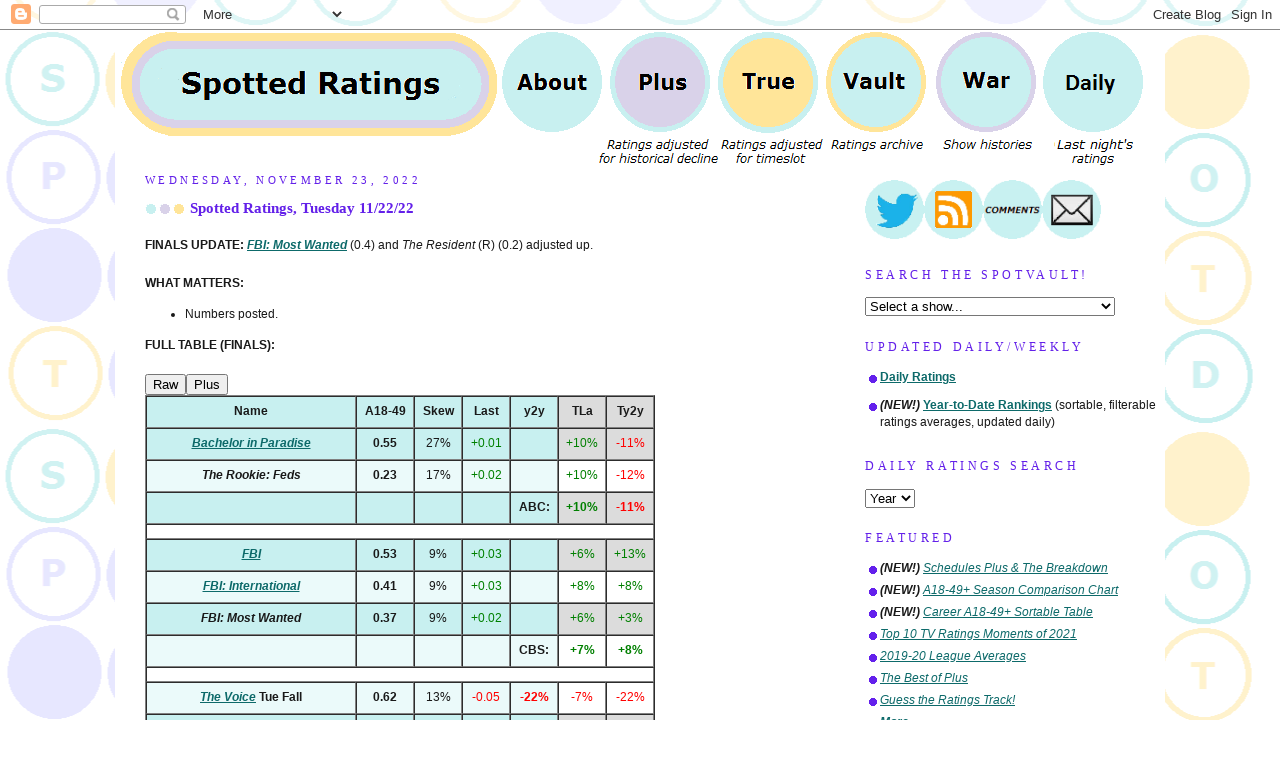

--- FILE ---
content_type: text/html; charset=UTF-8
request_url: http://www.spottedratings.com/2022/11/spotted-ratings-tuesday-112222.html
body_size: 21443
content:
<!DOCTYPE html>
<html dir='ltr' xmlns='http://www.w3.org/1999/xhtml' xmlns:b='http://www.google.com/2005/gml/b' xmlns:data='http://www.google.com/2005/gml/data' xmlns:expr='http://www.google.com/2005/gml/expr'>
<head>
<link href='https://www.blogger.com/static/v1/widgets/55013136-widget_css_bundle.css' rel='stylesheet' type='text/css'/>
<meta name='viewport'/>
<meta content='text/html; charset=UTF-8' http-equiv='Content-Type'/>
<meta content='blogger' name='generator'/>
<link href='http://www.spottedratings.com/favicon.ico' rel='icon' type='image/x-icon'/>
<link href='http://www.spottedratings.com/2022/11/spotted-ratings-tuesday-112222.html' rel='canonical'/>
<link rel="alternate" type="application/atom+xml" title="SpottedRatings.com - Atom" href="http://www.spottedratings.com/feeds/posts/default" />
<link rel="alternate" type="application/rss+xml" title="SpottedRatings.com - RSS" href="http://www.spottedratings.com/feeds/posts/default?alt=rss" />
<link rel="service.post" type="application/atom+xml" title="SpottedRatings.com - Atom" href="https://www.blogger.com/feeds/3149153403168306818/posts/default" />

<link rel="alternate" type="application/atom+xml" title="SpottedRatings.com - Atom" href="http://www.spottedratings.com/feeds/4608649940921714771/comments/default" />
<!--Can't find substitution for tag [blog.ieCssRetrofitLinks]-->
<meta content='http://www.spottedratings.com/2022/11/spotted-ratings-tuesday-112222.html' property='og:url'/>
<meta content='Spotted Ratings, Tuesday 11/22/22' property='og:title'/>
<meta content='FINALS UPDATE:  FBI: Most Wanted  (0.4) and The Resident  (R)  (0.2) adjusted up. WHAT MATTERS: Numbers posted.' property='og:description'/>
<title>Spotted Ratings, Tuesday 11/22/22 - Next-level TV ratings and scheduling analysis at SpottedRatings.com</title>
<style id='page-skin-1' type='text/css'><!--
/*
-----------------------------------------------
Blogger Template Style
Name:     Dots
Designer: Douglas Bowman
URL:      www.stopdesign.com
Date:     24 Feb 2004
Updated by: Blogger Team
----------------------------------------------- */
/* Variable definitions
====================
<Variable name="textcolor" description="Text Color" type="color"
default="#333">
<Variable name="pagetitle" description="Blog Title Color" type="color"
default="#353">
<Variable name="blogDescriptionColor" description="Blog Description Color"
type="color" default="#996">
<Variable name="posttitle" description="Post Title Color" type="color"
default="#996">
<Variable name="linkcolor" description="Link Color" type="color"
default="#488">
<Variable name="vlinkcolor" description="Visited Link Color" type="color"
default="#885">
<Variable name="dateheadercolor" description="Date Header Color"
type="color" default="#663">
<Variable name="sidebartitle" description="Sidebar Title Color" type="color"
default="#663">
<Variable name="borderColor" description="Border Color"
type="color" default="#9b9">
<Variable name="bodyfont" description="Text Font" type="font"
default="normal normal 100% Verdana,Arial,Sans-Serif">
<Variable name="pagetitlefont" description="Blog Title Font" type="font"
default="normal normal 250% Georgia,Serif">
<Variable name="blogDescriptionFont" description="Blog Description Font"
type="font"
default="normal normal 100% Verdana, Arial, Sans-Serif">
<Variable name="dateHeaderFont" description="Date Header Font"
type="font" default="normal normal 95% Georgia, Serif">
<Variable name="headerfont" description="Sidebar Title Font" type="font"
default="normal normal 100% Georgia,Serif">
<Variable name="startSide" description="Side where text starts in blog language"
type="automatic" default="left">
<Variable name="endSide" description="Side where text ends in blog language"
type="automatic" default="right">
*/
body {
margin: 0px 0px 0px 0px;
background:#fff url("https://blogger.googleusercontent.com/img/b/R29vZ2xl/AVvXsEgxq45S8aRePMBFA0DPe4Q0gKRPeFw1dT2VgkQcXYRVUjCCh81xNn7h_1rzvfrDSDzim8QX7fQKHU0k7rTs4Yoc6xy1BCeGOGR4qKTtQYpWQG9HUdwRHLIphVc9pJ1hos5lY14OpynNtMRt/s1600/spottedbackground.png");
background-position: 50% 31px;
text-align:center;
font:small Verdana, Arial, Sans-serif;
color:#191919;
font-size/* */:/**/small;
font-size: /**/small;
}
table.tablesorter tbody tr td, table.tablesorter thead tr th {
background-color: #ebfafa;
}
table.tablesorter .thiswk {
background-color: #ffffff;
}
table.tablesorter .true {
background-color: #fff2cc;
}
table.tablesorter .plus {
background-color: #e7e7ff;
}
table.tablesorter .pink {
background-color: #ffc0ff;
}
table.tablesorter .blue {
background-color: #B7EAFF;
}
table.tablesorter .red {
background-color: #ffE0C0;
}
table {
text-align: center;
}
table .bold {
font-weight: bold;
height: 20.0pt;
}
table .big {
font-size: large;
}
table .small {
font-size: x-small;
}
table.tablesorter tr:nth-child(2n+1) td, table.tablesorter tr:nth-child(2n+1) th, table.tablesorter tr:nth-child(2n+1) th, table.tablesorter .dark {
background-color: #c8f0f0;
}
table.tablesorter tr:nth-child(2n+1) .pink {
background-color: #ffa0ff;
}
table.tablesorter tr:nth-child(2n+1) .blue {
background-color: #80D8FF;
}
table.tablesorter tr:nth-child(2n+1) .red {
background-color: #FFC080;
}
table.tablesorter tr:nth-child(2n+1) .thiswk, table.tablesorter tr:nth-child(n) .darkwk {
background-color: #dcdcdc;
}
table.tablesorter tr:nth-child(2n+1) .true, table.tablesorter tr:nth-child(n) .darktrue {
background-color: #ffe599;
}
table.tablesorter tr:nth-child(2n+1) .plus, table.tablesorter tr:nth-child(n) .darkplus {
background-color: #d9d2e9;
}
table.tablesorter tr:nth-child(n) .lightplus {
background-color: #e7e7ff;
}
table.tablesorter tr:nth-child(n) .whitebg {
background-color: white;
}
table.tablesorter tr:nth-child(n) .tablesorter-headerSortUp, table.tablesorter tr:nth-child(n) .tablesorter-headerSortDown {
background-color: yellow;
}
/* Page Structure
----------------------------------------------- */
#outer-wrapper {
width:1050px;
margin:0 auto;
text-align:left;
font:normal normal 14px Verdana, Geneva, sans-serif;
background:#ffffff
}
#header-wrapper {
display: none;
}
#right-sidebar-wrapper {
width:300px;
float:right;
font-size:85%;
padding:0px 0px 20px;
word-wrap: break-word; /* fix for long text breaking sidebar float in IE */
overflow: hidden;     /* fix for long non-text content breaking IE sidebar float */
}
#main-wrapper {
width:680px;
float:left;
padding:0px 20px 0px;
font-size:85%;
word-wrap: break-word; /* fix for long text breaking sidebar float in IE */
overflow: hidden;     /* fix for long non-text content breaking IE sidebar float */
}
#main {
background:#ffffff;
padding:0px 10px 20px;
}
#sidebar {
background:#ffffff;
padding:0px 0px 15px;
width:210px;
width/* */:/**/190px;
width: /**/190px;
}
@media all and (min-width: 1px) {
#HTML1 {
display: none;');
}
}
@media all and (max-width: 1050px) {
#main-wrapper {
width: 95%;');
}
#right-sidebar-wrapper{
float: left;
}
}
}
/* Title & Description
----------------------------------------------- */
.Header h1 {
margin:0 0 .5em;
line-height: 1.4em;
font: normal normal 250% Georgia,Serif;
color: #335533;
}
.Header h1 a {
color:#335533;
text-decoration:none;
}
.Header .description {
margin:0 0 1.75em;
color: #999966;
font: normal normal 100% Verdana, Arial, Sans-Serif;
}
/* Links
----------------------------------------------- */
a:link {
color:#0d6a6a;
}
a:visited {
color:#627777;
}
a:hover {
color:#627777;
}
a img {
border-width:0;
}
/* Posts
----------------------------------------------- */
h2.date-header {
margin:0 0 .75em;
padding-bottom:.35em;
border-bottom:1px dotted #ffffff;
text-transform:uppercase;
letter-spacing:.3em;
color: #6320e9;
font: normal normal 95% Georgia, Serif;
}
.post {
margin:0 0 2.5em;
}
.post h3 {
margin:.25em 0;
line-height: 1.4em;
font: normal normal 100% Georgia,Serif;
font-size: 130%;
font-weight: bold;
color:#6320e9;
background:url("https://blogger.googleusercontent.com/img/b/R29vZ2xl/AVvXsEhh3hqbK_TmKcC49IlbNlbpNQejpAMHeFvZuFpaNuiL_RLQz-OdfKKyvoio37skPIYoCfyCd7L1ER4ePizIABgpGPT6uo0qOcJpquqbHjzmDta952xubO9j8sMIiAVszwvzeHt-exc9LlYA/s40/spottedtitle.png") no-repeat left .25em;
padding:0 0 1px 45px;
}
.post h3 a {
text-decoration:none;
color: #6320e9;
}
.post h3 a:hover {
color: #191919;
}
.post-body {
margin:0 0 .75em;
line-height:1.6em;
}
.post-body blockquote {
line-height:1.3em;
}
.post-footer {
margin:0;
}
.uncustomized-post-template .post-footer {
text-align: right;
}
.uncustomized-post-template .post-author,
.uncustomized-post-template .post-timestamp {
display: block;
float: left;
margin-right: 4px;
text-align: left;
}
.post-author, .post-timestamp {
color:#6320e9;
}
a.comment-link {
/* IE5.0/Win doesn't apply padding to inline elements,
so we hide these two declarations from it */
background/* */:/**/url("https://blogger.googleusercontent.com/img/b/R29vZ2xl/AVvXsEgIpmsshfPBj8QoGGW5hgyolTbl31nu-MGpJN9mRjD_atpxAYrnuRxOP2Vdi54zZKp8QT9SQ4rJhF2tyfNqJmA9hL9fjVF7Fw_hPZ2LpZYPuAGQ3WCZZTJsJ2iYFHUIFlqFtbDRfYYhQl6M/s1600/spottedbullet9.png") no-repeat left .25em;
padding-left:15px;
}
html>body a.comment-link {
/* Respecified, for IE5/Mac's benefit */
background:url("https://blogger.googleusercontent.com/img/b/R29vZ2xl/AVvXsEgIpmsshfPBj8QoGGW5hgyolTbl31nu-MGpJN9mRjD_atpxAYrnuRxOP2Vdi54zZKp8QT9SQ4rJhF2tyfNqJmA9hL9fjVF7Fw_hPZ2LpZYPuAGQ3WCZZTJsJ2iYFHUIFlqFtbDRfYYhQl6M/s1600/spottedbullet9.png") no-repeat left .25em;
padding-left:15px;
}
.post img {
margin:0 0 5px 0;
padding:4px;
border:1px solid #ffffff;
}
.feed-links {
clear: both;
line-height: 2.5em;
}
#blog-pager-newer-link {
float: left;
}
#blog-pager-older-link {
float: right;
}
#blog-pager {
text-align: center;
}
.clicker {
cursor:pointer;
color:#4060c0;
text-decoration:underline;
}
.table-container {
overflow-y: auto;
overflow-x: auto;
}
.t135 {
margin-left: 135pt;
}
.hello {
position:absolute;
top:auto;
left:0px;
width:131pt;
}
.t184 {
margin-left: 164pt;
}
.hello180 {
position:absolute;
top:auto;
left:0px;
width:160pt;
}
.hello54 {
position:absolute;
top:auto;
left:0px;
width:54pt;
}
.t58 {
margin-left: 58pt;
}
/* Comments
----------------------------------------------- */
#comments {
margin:0;
}
#comments h4 {
margin:0 0 10px;
border-top:1px dotted #ffffff;
padding-top:.5em;
line-height: 1.4em;
font: bold 110% Georgia,Serif;
color:#333;
}
#comments-block {
line-height:1.6em;
}
.comment-author {
background:url("https://blogger.googleusercontent.com/img/b/R29vZ2xl/AVvXsEgIpmsshfPBj8QoGGW5hgyolTbl31nu-MGpJN9mRjD_atpxAYrnuRxOP2Vdi54zZKp8QT9SQ4rJhF2tyfNqJmA9hL9fjVF7Fw_hPZ2LpZYPuAGQ3WCZZTJsJ2iYFHUIFlqFtbDRfYYhQl6M/s1600/spottedbullet9.png") no-repeat 2px .35em;
margin:.5em 0 0;
padding-top: 0;
padding-bottom:0;
padding-left:20px;
padding-right:20px;
font-weight:bold;
}
.comment-body {
margin:0;
padding-top: 0;
padding-bottom:0;
padding-left:20px;
padding-right:20px;
}
.comment-body p {
margin:0 0 .5em;
}
.comment-footer {
margin:0 0 .5em;
padding:0 0 .75em 20px;
padding-top: 0;
padding-bottom:.75em;
padding-left:20px;
padding-right:0;
color:#996;
}
.comment-footer a:link {
color:#996;
}
.deleted-comment {
font-style:italic;
color:gray;
}
/* More Sidebar Content
----------------------------------------------- */
.sidebar h2 {
margin:2em 0 .75em;
padding-bottom:.35em;
border-bottom:1px dotted #ffffff;
line-height: 1.4em;
font-size: 95%;
font: normal normal 100% Georgia,Serif;
text-transform:uppercase;
letter-spacing:.3em;
color:#6320e9;
}
.sidebar p {
margin:0 0 .75em;
line-height:1.6em;
}
.sidebar ul {
list-style:none;
margin:.5em 0;
padding:0 0px;
}
.sidebar .widget {
margin: .5em 0 1em;
padding: 0 0px;
line-height: 1.5em;
}
.main .widget {
padding-bottom: 1em;
}
.sidebar ul li {
background:url("https://blogger.googleusercontent.com/img/b/R29vZ2xl/AVvXsEgIpmsshfPBj8QoGGW5hgyolTbl31nu-MGpJN9mRjD_atpxAYrnuRxOP2Vdi54zZKp8QT9SQ4rJhF2tyfNqJmA9hL9fjVF7Fw_hPZ2LpZYPuAGQ3WCZZTJsJ2iYFHUIFlqFtbDRfYYhQl6M/s1600/spottedbullet9.png") no-repeat 3px .45em;
margin:0;
padding-top: 0;
padding-bottom:5px;
padding-left:15px;
padding-right:0;
}
.sidebar p {
margin:0 0 .6em;
}
/* Profile
----------------------------------------------- */
.profile-datablock {
margin: 0 0 1em;
}
.profile-img {
float: left;
margin-top: 0;
margin-bottom:5px;
margin-left:0;
margin-right:8px;
border: 4px solid #cc9;
}
.profile-data {
margin: 0;
line-height: 1.5em;
}
.profile-textblock {
clear: left;
margin-left: 0;
}
/* Footer
----------------------------------------------- */
#footer {
clear:both;
padding:15px 0 0;
}
#footer p {
margin:0;
}
/* Page structure tweaks for layout editor wireframe */
body#layout #sidebar, body#layout #main,
body#layout #main-wrapper,
body#layout #outer-wrapper,
body#layout #sidebar-wrapper {
padding: 0;
}
body#layout #sidebar, body#layout #sidebar-wrapper {
padding: 0;
width: 240px;
}
/*--- DROPDOWN ---*/
#dontshow{
display: none;
}
.ddown, .ddown2{
list-style:none;
font-weight:bold;
font-size:100%;
margin-bottom:0px;
margin-top:-3px;
margin-left:-40px;
float:left;
}
input{
font-size: 16px;
}
.ddown li, .ddown2 li{
float:left;
margin-right:0px;
position:relative;
z-index:999;
background:white;
}
.ddown a, .ddown2 a{
display:block;
color:black;
text-decoration:none;
}
.ddown a:active, .ddown2 a:active{
color:#fff;
text-decoration:none;
}
.ddown ul, .ddown2 ul{
background: white;
background:rgba(255,255,255,0);
list-style:none;
position:absolute;
left:-9999px; /* Hide menus off-screen*/
}
.ddown ul li, .ddown2 ul li{
padding-top:1px;
float:none;
white-space:nowrap;
}
.ddown2 li ul a{
text-decoration:none;
padding:5px;
background: #c8f0f0;
}
.ddown li:hover ul.first{ /* Display primary menu on hover */
left:-40px;
}
.ddown ul li:hover ul{ /* Display sub-menu on hover */
left:95px;
top:0px;
}
.ddown li:hover ul a{
text-decoration:none;
padding:5px;
background: #c8f0f0;
}
.ddown li:hover ul a.plus{
background:#d9d2e9;
}
.ddown li:hover ul a.true{
background:#ffe599;
}
.ddown li:hover ul li a:hover, .ddown2 li ul li a:hover{
background:#333;
color: #ebfafa;
}
.ddown li:hover ul li a.plus:hover{
background:#333;
color: #e7e7ff;
}
.ddown li:hover ul li a.true:hover{
background:#333;
color: #fff2cc;
}
.ddown ul li:hover ul a{
background:#ebfafa;
}
.ddown ul li:hover ul a.plus{
background:#e7e7ff;
}
.ddown ul li:hover ul a.true{
background:#fff2cc;
}
.ddlist {
background: #ebfafa;
}
.ddlist li{
margin-right: 5px;
background:#ebfafa;
}
.ddlist a:link {
color:#0d6a6a;
text-decoration:underline;
}
.ddlist a:visited {
color:#627777;
}
.ddlist a:hover {
color:#627777;
}
.ddown li:hover ul a{
color: black;
}
.ddown2{
font-size:150%;
margin-top:0px;
padding-top:0px;
top:0px;
left: -65px;
position: absolute;
}
.ddown2 li ul li{
top: 0px;
}
.ddown2 ul li:hover ul{ /* Display sub-menu on hover */
left:225px;
top:0px;
}
#HTML9 {
left: 75px;
top: 10px;
z-index: 999;
display: none;
position: absolute;
}
}

--></style>
<script>
function disqus2(){
	var bloggerjs = document.createElement('script');
    bloggerjs.type = 'text/javascript';
    bloggerjs.async = true;
    bloggerjs.src = '//' + disqus_shortname + '.disqus.com/blogger_item.js';
    (document.getElementsByTagName('head')[0] || document.getElementsByTagName('body')[0]).appendChild(bloggerjs);
  };
</script>
<script>
function toggleNext(el) {

hover
 var next=el.nextSibling;
 while(next.nodeType != 1) next=next.nextSibling;
 next.style.display=((next.style.display=="none") ? "block" : "none");
}

function toggleNextById(el) {
 var clicker=document.getElementById(el);
 clicker.className+=" clicker";
 clicker.onclick=function() {toggleNext(this)}
 toggleNext(clicker);
}

window.onload=function() {toggleNextById('expand')}</script>
<script type='text/javascript'>

  var _gaq = _gaq || [];
  _gaq.push(['_setAccount', 'UA-18157989-1']);
  _gaq.push(['_trackPageview']);

  (function() {
    var ga = document.createElement('script'); ga.type = 'text/javascript'; ga.async = true;
    ga.src = ('https:' == document.location.protocol ? 'https://ssl' : 'http://www') + '.google-analytics.com/ga.js';
    var s = document.getElementsByTagName('script')[0]; s.parentNode.insertBefore(ga, s);
  })();

</script>
<script src='https://code.jquery.com/jquery-3.1.0.min.js' type='text/javascript'></script>
<script src='http://code.jquery.com/mobile/1.4.5/jquery.mobile-1.4.5.min.js' type='text/javascript'></script>
<script src='https://firebasestorage.googleapis.com/v0/b/spotted-ratings-upload.appspot.com/o/jquery.tablesorter.js?alt=media' type='text/javascript'></script>
<script src='http://code.highcharts.com/highcharts.js' type='text/javascript'></script>
<script src='https://code.highcharts.com/highcharts-more.js' type='text/javascript'></script>
<script src='http://code.highcharts.com/modules/exporting.js'></script>
<script mobile='yes' src='https://firebasestorage.googleapis.com/v0/b/spotted-ratings-upload.appspot.com/o/replacement2.js?alt=media' type='text/javascript'></script>
<script id='js' type='text/javascript'>function tsstart() {

window.mobilecheck = function() {
  var check = false;
  (function(a){if(/(android|bb\d+|meego).+mobile|avantgo|bada\/|blackberry|blazer|compal|elaine|fennec|hiptop|iemobile|ip(hone|od)|iris|kindle|lge |maemo|midp|mmp|mobile.+firefox|netfront|opera m(ob|in)i|palm( os)?|phone|p(ixi|re)\/|plucker|pocket|psp|series(4|6)0|symbian|treo|up\.(browser|link)|vodafone|wap|windows ce|xda|xiino/i.test(a)||/1207|6310|6590|3gso|4thp|50[1-6]i|770s|802s|a wa|abac|ac(er|oo|s\-)|ai(ko|rn)|al(av|ca|co)|amoi|an(ex|ny|yw)|aptu|ar(ch|go)|as(te|us)|attw|au(di|\-m|r |s )|avan|be(ck|ll|nq)|bi(lb|rd)|bl(ac|az)|br(e|v)w|bumb|bw\-(n|u)|c55\/|capi|ccwa|cdm\-|cell|chtm|cldc|cmd\-|co(mp|nd)|craw|da(it|ll|ng)|dbte|dc\-s|devi|dica|dmob|do(c|p)o|ds(12|\-d)|el(49|ai)|em(l2|ul)|er(ic|k0)|esl8|ez([4-7]0|os|wa|ze)|fetc|fly(\-|_)|g1 u|g560|gene|gf\-5|g\-mo|go(\.w|od)|gr(ad|un)|haie|hcit|hd\-(m|p|t)|hei\-|hi(pt|ta)|hp( i|ip)|hs\-c|ht(c(\-| |_|a|g|p|s|t)|tp)|hu(aw|tc)|i\-(20|go|ma)|i230|iac( |\-|\/)|ibro|idea|ig01|ikom|im1k|inno|ipaq|iris|ja(t|v)a|jbro|jemu|jigs|kddi|keji|kgt( |\/)|klon|kpt |kwc\-|kyo(c|k)|le(no|xi)|lg( g|\/(k|l|u)|50|54|\-[a-w])|libw|lynx|m1\-w|m3ga|m50\/|ma(te|ui|xo)|mc(01|21|ca)|m\-cr|me(rc|ri)|mi(o8|oa|ts)|mmef|mo(01|02|bi|de|do|t(\-| |o|v)|zz)|mt(50|p1|v )|mwbp|mywa|n10[0-2]|n20[2-3]|n30(0|2)|n50(0|2|5)|n7(0(0|1)|10)|ne((c|m)\-|on|tf|wf|wg|wt)|nok(6|i)|nzph|o2im|op(ti|wv)|oran|owg1|p800|pan(a|d|t)|pdxg|pg(13|\-([1-8]|c))|phil|pire|pl(ay|uc)|pn\-2|po(ck|rt|se)|prox|psio|pt\-g|qa\-a|qc(07|12|21|32|60|\-[2-7]|i\-)|qtek|r380|r600|raks|rim9|ro(ve|zo)|s55\/|sa(ge|ma|mm|ms|ny|va)|sc(01|h\-|oo|p\-)|sdk\/|se(c(\-|0|1)|47|mc|nd|ri)|sgh\-|shar|sie(\-|m)|sk\-0|sl(45|id)|sm(al|ar|b3|it|t5)|so(ft|ny)|sp(01|h\-|v\-|v )|sy(01|mb)|t2(18|50)|t6(00|10|18)|ta(gt|lk)|tcl\-|tdg\-|tel(i|m)|tim\-|t\-mo|to(pl|sh)|ts(70|m\-|m3|m5)|tx\-9|up(\.b|g1|si)|utst|v400|v750|veri|vi(rg|te)|vk(40|5[0-3]|\-v)|vm40|voda|vulc|vx(52|53|60|61|70|80|81|83|85|98)|w3c(\-| )|webc|whit|wi(g |nc|nw)|wmlb|wonu|x700|yas\-|your|zeto|zte\-/i.test(a.substr(0,4))) check = true;})(navigator.userAgent||navigator.vendor||window.opera);
  return check;
};
var url = window.location.href;
  if(url.indexOf("desktop") >= 0){
document.getElementById("demo").innerHTML = document.getElementById("demo").innerHTML.replace(/.html/g,".html?desktop");
document.getElementById("HTML8").innerHTML = document.getElementById("HTML8").innerHTML.replace(/.html/g,".html?desktop");
document.getElementById("HTML7").innerHTML = document.getElementById("HTML7").innerHTML.replace(/.html/g,".html?desktop");
document.getElementById("HTML6").innerHTML = document.getElementById("HTML6").innerHTML.replace(/.html/g,".html?desktop");
document.getElementById("BlogArchive2").innerHTML = document.getElementById("BlogArchive2").innerHTML.replace(/.html/g,".html?desktop");
  }
if(window.mobilecheck() && url.indexOf("desktop") == -1){
	$("meta[name=viewport]").attr("content","width=device-width, initial-scale=1.0");
	$("body").css("width","340px");
	$("#outer-wrapper").css("width","340px");
	$("#HTML8, #sidebar, #right-sidebar-wrapper, #navbar").css("display","none");
	$("#HTML9").show();
	$("#main-wrapper").css("top","200px");
  	if(window.location.href == "http://www.spottedratings.com/?m=1"){
	//$("#main-wrapper").css("transform","scale(3) translate(0%, 34.5%)");
  } else {
	//$("#main-wrapper").css("transform","scale(3) translate(0%, 35.5%)");
  } 
	$("#main-wrapper").css("font-size","4vw");
	$("#main-wrapper").css("width","100%");
	$("#main-wrapper").css("position","absolute");
	$("#main-wrapper").css("left","0px");
	$("#main-wrapper").css("top","75px");
	$("#main-wrapper").css("padding","0px 0px 0px");
	$("table.tablesorter").css("font-size","50%");
	$("table.tablesorter").css("width","100%");
	$("table.tablesorter").css("padding","0 0 0 0");
	$("tr").css("height","7px");
	$("td").css("padding","0 0 0 0");

	$(".small").css("font-size","100%");
	$(".big").css("font-size","100%");
};   

	replacement('demo');
$.tablesorter.defaults.sortInitialOrder = 'desc';	
$.tablesorter.defaults.stringTo = "bottom";	
$.tablesorter.addWidget({id:"staticRow",format:function(a){if(typeof $(a).data("hasSorted")=="undefined"){$(a).data("hasSorted",true);$("tbody .static",a).each(function(){$(this).data("tableindex",$(this).index())})}else{var b=true;while(b){b=false;$("tbody .static",a).each(function(){var c=$(this).data("tableindex");if(c!=$(this).index()){b=true;var d=$(this).detach();var e=$("tbody tr",a).length;if(c>=e){d.appendTo($("tbody",a))}else if(c==0){d.prependTo($("tbody",a))}else{d.insertBefore($("tbody tr:eq("+c+")",a))}}})}}}})
$.tablesorter.addParser({
  id: 'grades',
  is: function(s, table, cell, $cell) {
    return false;
  },
  format: function(s, table, cell, cellIndex) {
    return s
      .replace("B+","A--")
      .replace("C+","B--")
      .replace("D+","C--")
  },
  type: 'text'
});
$("table").tablesorter({  widgets: ['staticRow'] 
	});
$("table").bind("sortStart",function() {
$( ".vanish" ).hide();
$( ".breakup" ).show();
var h = document.getElementsByClassName('breakup');
for(i = 0; i != h.length; i++){ h[i].rowSpan = "1"; }

    });         

};
$(document).ready(function() {
document.body.style.zoom = 1.0;
var txt = document.getElementById('demo').innerHTML;
var yn = txt.includes('yoyoyo');
if(yn == false){ tsstart(); }
  else {  }
}); 
 </script>
<script>
</script>
<link href='https://www.blogger.com/dyn-css/authorization.css?targetBlogID=3149153403168306818&amp;zx=66a2e48c-6224-4f7c-880e-ddd0214ee6cf' media='none' onload='if(media!=&#39;all&#39;)media=&#39;all&#39;' rel='stylesheet'/><noscript><link href='https://www.blogger.com/dyn-css/authorization.css?targetBlogID=3149153403168306818&amp;zx=66a2e48c-6224-4f7c-880e-ddd0214ee6cf' rel='stylesheet'/></noscript>
<meta name='google-adsense-platform-account' content='ca-host-pub-1556223355139109'/>
<meta name='google-adsense-platform-domain' content='blogspot.com'/>

</head>
<body>
<div class='navbar section' id='navbar'><div class='widget Navbar' data-version='1' id='Navbar1'><script type="text/javascript">
    function setAttributeOnload(object, attribute, val) {
      if(window.addEventListener) {
        window.addEventListener('load',
          function(){ object[attribute] = val; }, false);
      } else {
        window.attachEvent('onload', function(){ object[attribute] = val; });
      }
    }
  </script>
<div id="navbar-iframe-container"></div>
<script type="text/javascript" src="https://apis.google.com/js/platform.js"></script>
<script type="text/javascript">
      gapi.load("gapi.iframes:gapi.iframes.style.bubble", function() {
        if (gapi.iframes && gapi.iframes.getContext) {
          gapi.iframes.getContext().openChild({
              url: 'https://www.blogger.com/navbar/3149153403168306818?po\x3d4608649940921714771\x26origin\x3dhttp://www.spottedratings.com',
              where: document.getElementById("navbar-iframe-container"),
              id: "navbar-iframe"
          });
        }
      });
    </script><script type="text/javascript">
(function() {
var script = document.createElement('script');
script.type = 'text/javascript';
script.src = '//pagead2.googlesyndication.com/pagead/js/google_top_exp.js';
var head = document.getElementsByTagName('head')[0];
if (head) {
head.appendChild(script);
}})();
</script>
</div></div>
<div id='outer-wrapper'><div id='wrap2'>
<!-- skip links for text browsers -->
<span id='skiplinks' style='display:none;'>
<a href='#main'>skip to main </a> |
      <a href='#sidebar'>skip to sidebar</a>
</span>
<div id='content-wrapper'>
<div id='crosscol-wrapper' style='text-align:center'>
<div class='crosscol section' id='crosscol'><div class='widget HTML' data-version='1' id='HTML9'>
<div class='widget-content'>
<div><img src="https://i.imgur.com/NTZslzp.png" / width="250" /><br /><a href="?desktop" style="font-size: 100%;">Go to desktop version</a><ul class="ddown2"><li><img src="https://i.imgur.com/m8QenEJ.png" id="openmenu" onclick="$('.mobilefirst').css('left','-40px'); $('.mobilefirst').css('top','50px'); $('#openmenu').hide(); $('#closemenu').show();" width="50" /><img src="https://i.imgur.com/cOW3uk1.png" id="closemenu" style="display: none;" onclick="$('.mobilefirst').css('left','-9999px'); $('#openmenu').show(); $('#closemenu').hide();" width="50" /><ul class="mobilefirst"><li><a href="http://www.spottedratings.com/index.html">Home</a></li><li><a href="http://www.spottedratings.com/2025/10/the-2025-26-daily-year-to-date-rankings.html">Rankings</a></li>
<li><a href="#">Renewology ></a><ul><li><a href="http://www.spottedratings.com/2019/10/abc-daily-renewology-for-2019-20.html">ABC</a></li><li><a href="http://www.spottedratings.com/2019/10/cbs-daily-renewology-for-2019-20.html">CBS</a></li><li><a href="http://www.spottedratings.com/2019/10/nbc-daily-renewology-for-2019-20.html">NBC</a></li><li><a href="http://www.spottedratings.com/2019/10/fox-daily-renewology-for-2019-20.html">Fox</a></li><li><a href="http://www.spottedratings.com/2019/10/cw-daily-renewology-for-2019-20.html">CW</a></li></ul></li>
<li><a href="http://www.spottedratings.com/p/spotvault-index.html">SpotVault</a></li><li><a href="http://www.spottedratings.com/2010/08/war-of-18-49-index.html">War of 18-49</a></li><li><a href="#"><script>bigshortvaults();</script></a></li><li><a href="http://www.spottedratings.com/p/about-spotted.html">About</a></li><li><a href="http://www.spottedratings.com/p/sidebar.html">Sidebar</a></li></ul></li></ul></div>
</div>
<div class='clear'></div>
</div><div class='widget HTML' data-version='1' id='HTML8'>
<div class='widget-content'>
<table width="1050"><tr><td><ul class="ddown">
<li>
        <a href="http://www.spottedratings.com/index.html"><img src="https://blogger.googleusercontent.com/img/b/R29vZ2xl/AVvXsEgFdf1AOxwt566qrLEckRV76b9jF_E3fykMbKymgWFy6SBECAhMlec2ctg2hw39_ozrsinuDYqCwAKwyaGdmlK3wtpF2oa-8DIXAd7InwvuUTcVvl6kbLYDUkjGGSrQlE104Nf3MxT5hkVV/s1600/spottedtopbrlogo.png" /></a>
        
</li>
<li>
        <a href="http://www.spottedratings.com/p/about-spotted.html"><img src="https://blogger.googleusercontent.com/img/b/R29vZ2xl/AVvXsEje8mh0iXM68LGTxpnZIxUnQOON9bi9_TAjqOOIb0px22_FvyrCyYi8EIV_209Drcu5wCxINJnwpZ9YCPPdifEeRn9lxKDkiZEMl9qKUNcuMZTb-SxaF2njiR-wiObEfz_C3L7rXE8qwO4l/s1600/spottedtopbrabt.png" /></a>
        
</li><li>
        <a href="http://www.spottedratings.com/p/a18-49-index.html"><img src="https://blogger.googleusercontent.com/img/b/R29vZ2xl/AVvXsEgWFR0CfLz3by29ywTfUu8lOAw1zcD6HS2EFTKO7-jEh_b2t5qHbsBIj0p5TZZHn41UX_3p6o0cq9zntufQ8nfAumJmFbD-IkehJHm9HH87QCg3Zmrr5kazpWnQr9RsgSUSRUWIypLuDUxI/s1600/spottedtopbrplus.png" /></a>

</li><li>
        <a href="http://www.spottedratings.com/2011/10/true-strength-index.html"><img src="https://blogger.googleusercontent.com/img/b/R29vZ2xl/AVvXsEh9fWwmmxRA_NCoMVBPBJgkAZ6iJfwcnBTYsViPH4QVtapSN5doei166CjIqoo8mZhOMB0t6z8-_h2VLLT3rgSLXsamae6fKve0dyQCJhQUwUgGIH7YlIohshSW6vtXy5ZoKm1wW8hx92sR/s1600/spottedtopbrtrue.png" /></a>
</li><li>
        <a href="http://www.spottedratings.com/p/spotvault-index.html"><img src="https://blogger.googleusercontent.com/img/b/R29vZ2xl/AVvXsEju4Skhrvlbc-A_GugsicwCVYgY8WfCCmQyil3vQWinOV2AlR885DlYBoGsLUsKBbVqorTFc6hnIzciw5v1zfPVh00hPpkRnR_TyZSGj4k2NPSpENm7TH9ffx2EQUNWyzFAJLggvkZJLFqh/s1600/spottedtopbrvault.png" /></a>
        
</li>
<li>
        <a href="http://www.spottedratings.com/2010/08/war-of-18-49-index.html"><img src="https://blogger.googleusercontent.com/img/b/R29vZ2xl/AVvXsEgnvqR_3NWi6U_as0aV8gDeYdLKWqB5ca3R_OOjc0NLUCBU59dmaYdERdWLvzzDV3xiZ_Dr8ibFP8fpPd2HmYe95QxrPc5iKDHL1vLRUxNjzVPiekp-YDAZkwKTHsFyPtum0G8hdqd8g1sD/s1600/spottedtopbrwar.png" /></a>
        
</li>
<li>
        <a href="http://www.spottedratings.com/p/spotted-ratings-index.html"><img src="https://blogger.googleusercontent.com/img/b/R29vZ2xl/AVvXsEj7hiFxdCaCh8TQn3Q48uMavwDY3wfgXUqQ27h4vEJNb9KsQaZlxWb_wychlihUcBhmljbGTKrFsQrgIqNs-7WkCQeH08hEtSiwneN-qugHVKvkZ2yZmTvoeZvBuiGUM5_ufreEyp5qAF0/s1600/spottedtopbrdaily.png" /></a>

      
</li>
<li style="z-index:0;">
        <img src="https://blogger.googleusercontent.com/img/b/R29vZ2xl/AVvXsEgRAxvo0gDWgx7RmybgJ8jqODVAs7rVCfKLEA0TgsQQRJnl1u0NqjJNyZm-f8C6cV2jGjaa-5-Whr-JwHAfpa50w-21Q6-QdOC_GY6iQzAC22qC4cWop6Lg5xG_Sx4vhUDlV80aN9drnQ4/s1600/spottedtopbrbot.png" />
        
</li>
</ul></td></tr></table>
</div>
<div class='clear'></div>
</div><div class='widget HTML' data-version='1' id='HTML1'>
<h2 class='title'>The Latest</h2>
<div class='widget-content'>
<a href="http://www.spottedratings.com"><img width="16%" valign="top" src="https://blogger.googleusercontent.com/img/b/R29vZ2xl/AVvXsEgiVlz2DLJtvzjhVgrAG9Wz7wkh0MlEyx8JqGA7WE7xakeJl4Drz3FKAwqV5U6RyVMgKjRzVZpXYS6EElJ4yU-oYkHSk0ZQzbcViuTO-VtqwH6Hat7uIVdHc2YQJ5ThfWgGaZU_JHmF75UW/s1600/spottedtwitter2.png" /></a><td><a href="http://www.spottedratings.com/p/about-spotted.html"><img width="14%" src="https://blogger.googleusercontent.com/img/b/R29vZ2xl/AVvXsEjNPWZnhS3mWAoayYSVp6a-nnuc1LhHYRfA7Xd4LJs4l9p2fHEIKKFK9YG_up0pa1iODs3D-W5-2ZnlZntuGPsq-RBAUsKa-sjh4fjPoWjHuP3ol8heJTUBHssQw7EdEjXfloaDvPaNsSXe/s1600/spottedtopbrabt2.png" /></a><a href="http://www.spottedratings.com/p/a18-49-index.html"><img width="14%" border="0" src="https://blogger.googleusercontent.com/img/b/R29vZ2xl/AVvXsEgtlnbQg2y0VO0fqkiPhPZiHjZfKfVm-QqqpQaSUHvkfZtTrSzYaRd60U6cEM7aYT0LP_3gxZQkBDE5ZmrP1qb2vcxfcAFRCBPCPT7y29yr88svjKqReIGiCEUhhKVQBnhb41jt_AgQaHAl/s1600/spottedtopbrplus2.png" /></a><a href="http://www.spottedratings.com/2011/10/true-strength-index.html"><img width="14%" border="0" src="https://blogger.googleusercontent.com/img/b/R29vZ2xl/AVvXsEjcufkurTdEnDyVZk21Gj5jep89LIv0SsA6OW9gx-LA581T3C9ubd0JVFynHVj0XTeMj3JJzr0F3mJYlJ1BIlHX0fi1bukA8-FWo_lvc4lJnVcQi7Ye3BX5ewSkymzWOQmsf6L_l5P9RFef/s1600/spottedtopbrtrue2.png" /></a><a href="http://www.spottedratings.com/p/spotvault-index.html"><img width="14%" border="0" src="https://blogger.googleusercontent.com/img/b/R29vZ2xl/AVvXsEhmdKm_cifXywTlpUa6BYPcsZKkC8VRRiDPsUmuVFcqVGXi-QO0jnGNDWaeo8ZHpEzgrz1OIWbktD-1QjnyGv1LmULsDy7xLo3kEMWayZzRkQNvz42boSG6BqNpFoP-J6XQ1EmCH0cC0upr/s1600/spottedtopbrvault2.png" /></a><a href="http://www.spottedratings.com/2010/08/war-of-18-49-index.html"><img width="14%" src="https://blogger.googleusercontent.com/img/b/R29vZ2xl/AVvXsEgtVbyxGY_prXSQVbh_KifZPLXMX5iCD5da5TL0jc4lO-OlemWk_2ztxwfereD9bS2r932otc_eKRocO1EIVC1ArqrP-klLvykWBOfZcxZ_jUY8ABbqobZi_KvBiaWIjPG5rL2ab-rqqZyS/s1600/spottedtopbrwar2.png" /></a><a href="http://www.spottedratings.com/p/spotted-ratings-index.html"><img width="14%" border="0" src="https://blogger.googleusercontent.com/img/b/R29vZ2xl/AVvXsEj7hiFxdCaCh8TQn3Q48uMavwDY3wfgXUqQ27h4vEJNb9KsQaZlxWb_wychlihUcBhmljbGTKrFsQrgIqNs-7WkCQeH08hEtSiwneN-qugHVKvkZ2yZmTvoeZvBuiGUM5_ufreEyp5qAF0/s1600/spottedtopbrdaily.png" /></a></td>
</div>
<div class='clear'></div>
</div></div>
</div>
<div id='main-wrapper'>
<div class='main section' id='main'><div class='widget Blog' data-version='1' id='Blog1'>
<div class='blog-posts hfeed'>
<!--Can't find substitution for tag [defaultAdStart]-->

          <div class="date-outer">
        
<h2 class='date-header'><span>Wednesday, November 23, 2022</span></h2>

          <div class="date-posts">
        
<div class='post-outer' id='demo'>
<div class='post hentry'>
<a name='4608649940921714771'></a>
<h3 class='post-title entry-title'>
<a href='http://www.spottedratings.com/2022/11/spotted-ratings-tuesday-112222.html'>Spotted Ratings, Tuesday 11/22/22</a>
</h3>
<div class='post-header-line-1'></div>
<br/>
<div class='post-body entry-content'>
<b>FINALS UPDATE:</b> <i>FBI: Most Wanted</i> (0.4) and <i>The Resident</i> (R)<i></i> (0.2) adjusted up.<br /><br /><b>WHAT MATTERS:</b><br /><ul><li>Numbers posted.</li></ul><a name="more"></a><b>FULL TABLE (FINALS):</b><br /><br /><button onClick='showdiv1()'>Raw</button><button onClick='showdiv2()'>Plus</button><script>function showdiv1(){$('.div2' ).hide(); $( '.div1' ).show();} function showdiv2(){$('.div1' ).hide(); $( '.div2' ).show();} </script><div class='div1'><div class='table-container'><table border='1' cellpadding='2' cellspacing='0' class='tablesorter' width='510'><thead><tr><th class='bold bold ' width='39%'>Name</th><th class='bold bold ' width='11%'><div title='Percentage of US TV-OWNING adults 18-49 watching the program.'>A18-49</div></th><th class='bold ' width='9%'><div title='Percentage of the total viewership that falls within the adults 18-49 demographic.'>Skew</div></th><th class='bold ' width='9%'><div title='Percent difference between A18-49 and the show`s most recent original rating.'>Last</div></th><th class='bold bold ' width='9%'>y2y</th><th class='bold thiswk ' width='9%'><div title='Percent difference between A18-49 and the network`s rating in the timeslot one week ago.'>TLa</div></th><th class='bold thiswk ' width='9%'><div title='Percent difference between A18-49 and the network`s rating in the timeslot one year ago.'>Ty2y</div></th></tr></thead><tbody><tr  height='20'><td class='bold '><i>Bachelor in Paradise</i></td><td class='bold '>0.55</td><td >27%</td><td ><div title ='0.54 on 2022-11-21' style ='color: green;'>+0.01</div></td><td class='bold '><div title ='NA on NA' ></div></td><td class='thiswk '><div title ='Bachelor in Paradise' style ='color: green;'>+10%</div></td><td class='thiswk '><div title ='The Bachelorette Fall' style ='color: red;'>-11%</div></td></tr><tr  height='20'><td class='bold '><i>The Rookie: Feds</i></td><td class='bold '>0.23</td><td >17%</td><td ><div title ='0.21 on 2022-11-15' style ='color: green;'>+0.02</div></td><td class='bold '><div title ='NA on NA' ></div></td><td class='thiswk '><div title ='The Rookie: Feds' style ='color: green;'>+10%</div></td><td class='thiswk '><div title ='Queens' style ='color: red;'>-12%</div></td></tr><tr class='vanish' height='20'><td class='bold '><i></i></td><td class='bold bold '></td><td class='bold '></td><td class='bold '><div title ='NA on NA' ></div></td><td class='bold bold '><div title ='NA on NA' >ABC:</div></td><td class='bold thiswk '><div title ='Bachelor in Paradise/The Rookie: Feds' style ='color: green;'>+10%</div></td><td class='bold thiswk '><div title ='The Bachelorette Fall/Queens' style ='color: red;'>-11%</div></td></tr><tr class='vanish' height='15'><td class='whitebg' colspan='100%'></td></tr><tr  height='20'><td class='bold '><i>FBI</i></td><td class='bold '>0.53</td><td >9%</td><td ><div title ='0.5 on 2022-11-15' style ='color: green;'>+0.03</div></td><td class='bold '><div title ='NA on NA' ></div></td><td class='thiswk '><div title ='FBI' style ='color: green;'>+6%</div></td><td class='thiswk '><div title ='FBI (R)' style ='color: green;'>+13%</div></td></tr><tr  height='20'><td class='bold '><i>FBI: International</i></td><td class='bold '>0.41</td><td >9%</td><td ><div title ='0.38 on 2022-11-15' style ='color: green;'>+0.03</div></td><td class='bold '><div title ='NA on NA' ></div></td><td class='thiswk '><div title ='FBI: International' style ='color: green;'>+8%</div></td><td class='thiswk '><div title ='FBI: International (R)' style ='color: green;'>+8%</div></td></tr><tr  height='20'><td class='bold '><i>FBI: Most Wanted</i></td><td class='bold '>0.37</td><td >9%</td><td ><div title ='0.35 on 2022-11-15' style ='color: green;'>+0.02</div></td><td class='bold '><div title ='NA on NA' ></div></td><td class='thiswk '><div title ='FBI: Most Wanted' style ='color: green;'>+6%</div></td><td class='thiswk '><div title ='FBI: Most Wanted (R)' style ='color: green;'>+3%</div></td></tr><tr class='vanish' height='20'><td class='bold '><i></i></td><td class='bold bold '></td><td class='bold '></td><td class='bold '><div title ='NA on NA' ></div></td><td class='bold bold '><div title ='NA on NA' >CBS:</div></td><td class='bold thiswk '><div title ='FBI/FBI: International/FBI: Most Wanted' style ='color: green;'>+7%</div></td><td class='bold thiswk '><div title ='FBI (R)/FBI: International (R)/FBI: Most Wanted (R)' style ='color: green;'>+8%</div></td></tr><tr class='vanish' height='15'><td class='whitebg' colspan='100%'></td></tr><tr  height='20'><td class='bold '><i>The Voice</i> Tue<i></i> Fall<i></i></td><td class='bold '>0.62</td><td >13%</td><td ><div title ='0.67 on 2022-11-15' style ='color: red;'>-0.05</div></td><td class='bold '><div title ='0.79 on 2021-11-23' style ='color: red;'>-22%</div></td><td class='thiswk '><div title ='The Voice Tue Fall' style ='color: red;'>-7%</div></td><td class='thiswk '><div title ='The Voice Tue Fall' style ='color: red;'>-22%</div></td></tr><tr  height='20'><td class='bold '><i>New Amsterdam</i></td><td class='bold '>0.35</td><td >14%</td><td ><div title ='0.27 on 2022-11-15' style ='color: green;'>+0.08</div></td><td class='bold '><div title ='0.39 on 2021-11-23' style ='color: red;'>-10%</div></td><td class='thiswk '><div title ='La Brea' style ='color: red;'>-19%</div></td><td class='thiswk '><div title ='La Brea' style ='color: red;'>-24%</div></td></tr><tr  height='20'><td class='bold '><i>New Amsterdam</i></td><td class='bold '>0.31</td><td >15%</td><td ><div title ='0.35 on 2022-11-22' style ='color: red;'>-0.04</div></td><td class='bold '><div title ='NA on NA' ></div></td><td class='thiswk '><div title ='New Amsterdam' style ='color: green;'>+15%</div></td><td class='thiswk '><div title ='New Amsterdam' style ='color: red;'>-21%</div></td></tr><tr class='vanish' height='20'><td class='bold '><i></i></td><td class='bold bold '></td><td class='bold '></td><td class='bold '><div title ='NA on NA' ></div></td><td class='bold bold '><div title ='NA on NA' >NBC:</div></td><td class='bold thiswk '><div title ='The Voice Tue Fall/La Brea/New Amsterdam' style ='color: red;'>-7%</div></td><td class='bold thiswk '><div title ='The Voice Tue Fall/La Brea/New Amsterdam' style ='color: red;'>-22%</div></td></tr><tr class='vanish' height='15'><td class='whitebg' colspan='100%'></td></tr><tr  height='20'><td class='bold '><i>The Resident</i> (R)<i></i></td><td class='bold '>0.16</td><td >19%</td><td ><div title ='NA on NA' ></div></td><td class='bold '><div title ='NA on NA' ></div></td><td class='thiswk '><div title ='The Resident' style ='color: red;'>-47%</div></td><td class='thiswk '><div title ='The Resident' style ='color: red;'>-54%</div></td></tr><tr  height='20'><td class='bold '><i>Monarch</i> (R)<i></i></td><td class='bold '>0.14</td><td >23%</td><td ><div title ='NA on NA' ></div></td><td class='bold '><div title ='NA on NA' ></div></td><td class='thiswk '><div title ='Monarch' style ='color: red;'>-30%</div></td><td class='thiswk '><div title ='The Masked Singer (R)' style ='color: red;'>-58%</div></td></tr><tr class='vanish' height='20'><td class='bold '><i></i></td><td class='bold bold '></td><td class='bold '></td><td class='bold '><div title ='NA on NA' ></div></td><td class='bold bold '><div title ='NA on NA' >Fox:</div></td><td class='bold thiswk '><div title ='The Resident/Monarch' style ='color: red;'>-40%</div></td><td class='bold thiswk '><div title ='The Resident/The Masked Singer (R)' style ='color: red;'>-56%</div></td></tr><tr class='vanish' height='15'><td class='whitebg' colspan='100%'></td></tr><tr  height='20'><td class='bold '><i>The Winchesters</i></td><td class='bold '>0.08</td><td >21%</td><td ><div title ='0.1 on 2022-11-15' style ='color: red;'>-0.02</div></td><td class='bold '><div title ='NA on NA' ></div></td><td class='thiswk '><div title ='The Winchesters' style ='color: red;'>-20%</div></td><td class='thiswk '><div title ='The Flash' style ='color: red;'>-43%</div></td></tr><tr  height='20'><td class='bold '><i>Professionals</i></td><td class='bold '>0.04</td><td >17%</td><td ><div title ='0.05 on 2022-11-15' style ='color: red;'>-0.01</div></td><td class='bold '><div title ='NA on NA' ></div></td><td class='thiswk '><div title ='Professionals' style ='color: red;'>-20%</div></td><td class='thiswk '><div title ='Riverdale' style ='color: red;'>-33%</div></td></tr><tr class='vanish' height='20'><td class='bold '><i></i></td><td class='bold bold '></td><td class='bold '></td><td class='bold '><div title ='NA on NA' ></div></td><td class='bold bold '><div title ='NA on NA' >CW:</div></td><td class='bold thiswk '><div title ='The Winchesters/Professionals' style ='color: red;'>-20%</div></td><td class='bold thiswk '><div title ='The Flash/Riverdale' style ='color: red;'>-40%</div></td></tr><tr class='vanish' height='20'><td class='bold '><i></i></td><td class='bold bold '></td><td class='bold '></td><td class='bold '><div title ='NA on NA' ></div></td><td class='bold bold '><div title ='NA on NA' >All:</div></td><td class='bold thiswk '><div title ='NA' style ='color: red;'>-5%</div></td><td class='bold thiswk '><div title ='NA' style ='color: red;'>-20%</div></td></tr><tr class='vanish' height='15'><td class='whitebg' colspan='100%'></td></tr><tr  height='20'><td class='bold '><i>Queen Sugar</i></td><td class='bold '>0.04</td><td >14%</td><td ><div title ='0.08 on 2022-11-15' style ='color: red;'>-0.04</div></td><td class='bold '><div title ='NA on NA' ></div></td><td class='thiswk '><div title ='NA' ></div></td><td class='thiswk '><div title ='NA' ></div></td></tr></tbody></table></div></div><div class='div2' style='display: none;'><div class='plus table-container'><table border='1' cellpadding='2' cellspacing='0' class='plus tablesorter' width='510'><thead><tr><th class='plus bold bold ' width='39%'>Name</th><th class='plus bold plus bold ' width='11%'>Plus</th><th class='plus bold ' width='9%'>Skew+</th><th class='plus bold ' width='9%'><div title='Percent difference between A18-49 and the show`s most recent original rating.'>Last</div></th><th class='plus bold bold ' width='9%'>y2y</th><th class='plus bold thiswk ' width='9%'><div title='Percent difference between A18-49 and the network`s rating in the timeslot one week ago.'>TLa</div></th><th class='plus bold thiswk ' width='9%'><div title='Percent difference between A18-49 and the network`s rating in the timeslot one year ago.'>Ty2y</div></th></tr></thead><tbody><tr class='plus       ' height='20'><td class='plus bold '><i>Bachelor in Paradise</i></td><td class='plus plus bold '>133</td><td class='plus '>177</td><td class='plus '><div title ='130 on 2022-11-21' style ='color: green;'>+2</div></td><td class='plus bold '><div title ='NA on NA' ></div></td><td class='plus thiswk '><div title ='Bachelor in Paradise' style ='color: green;'>+10%</div></td><td class='plus thiswk '><div title ='The Bachelorette Fall' style ='color: green;'>+9%</div></td></tr><tr class='plus       ' height='20'><td class='plus bold '><i>The Rookie: Feds</i></td><td class='plus plus bold '>56</td><td class='plus '>112</td><td class='plus '><div title ='51 on 2022-11-15' style ='color: green;'>+5</div></td><td class='plus bold '><div title ='NA on NA' ></div></td><td class='plus thiswk '><div title ='The Rookie: Feds' style ='color: green;'>+10%</div></td><td class='plus thiswk '><div title ='Queens' style ='color: green;'>+9%</div></td></tr><tr class='vanish' height='20'><td class='bold plus '><i></i></td><td class='bold plus plus bold '></td><td class='bold plus '></td><td class='bold plus '><div title ='NA on NA' ></div></td><td class='bold plus bold '><div title ='NA on NA' >ABC:</div></td><td class='bold plus thiswk '><div title ='Bachelor in Paradise/The Rookie: Feds' style ='color: green;'>+10%</div></td><td class='bold plus thiswk '><div title ='The Bachelorette Fall/Queens' style ='color: green;'>+8%</div></td></tr><tr class='vanish' height='15'><td class='whitebg' colspan='100%'></td></tr><tr class='plus       ' height='20'><td class='plus bold '><i>FBI</i></td><td class='plus plus bold '>128</td><td class='plus '>59</td><td class='plus '><div title ='121 on 2022-11-15' style ='color: green;'>+7</div></td><td class='plus bold '><div title ='NA on NA' ></div></td><td class='plus thiswk '><div title ='FBI' style ='color: green;'>+6%</div></td><td class='plus thiswk '><div title ='FBI (R)' style ='color: green;'>+39%</div></td></tr><tr class='plus       ' height='20'><td class='plus bold '><i>FBI: International</i></td><td class='plus plus bold '>99</td><td class='plus '>59</td><td class='plus '><div title ='92 on 2022-11-15' style ='color: green;'>+7</div></td><td class='plus bold '><div title ='NA on NA' ></div></td><td class='plus thiswk '><div title ='FBI: International' style ='color: green;'>+8%</div></td><td class='plus thiswk '><div title ='FBI: International (R)' style ='color: green;'>+33%</div></td></tr><tr class='plus       ' height='20'><td class='plus bold '><i>FBI: Most Wanted</i></td><td class='plus plus bold '>89</td><td class='plus '>61</td><td class='plus '><div title ='84 on 2022-11-15' style ='color: green;'>+5</div></td><td class='plus bold '><div title ='NA on NA' ></div></td><td class='plus thiswk '><div title ='FBI: Most Wanted' style ='color: green;'>+6%</div></td><td class='plus thiswk '><div title ='FBI: Most Wanted (R)' style ='color: green;'>+27%</div></td></tr><tr class='vanish' height='20'><td class='bold plus '><i></i></td><td class='bold plus plus bold '></td><td class='bold plus '></td><td class='bold plus '><div title ='NA on NA' ></div></td><td class='bold plus bold '><div title ='NA on NA' >CBS:</div></td><td class='bold plus thiswk '><div title ='FBI/FBI: International/FBI: Most Wanted' style ='color: green;'>+7%</div></td><td class='bold plus thiswk '><div title ='FBI (R)/FBI: International (R)/FBI: Most Wanted (R)' style ='color: green;'>+22%</div></td></tr><tr class='vanish' height='15'><td class='whitebg' colspan='100%'></td></tr><tr class='plus       ' height='20'><td class='plus bold '><i>The Voice</i> Tue<i></i> Fall<i></i></td><td class='plus plus bold '>150</td><td class='plus '>84</td><td class='plus '><div title ='162 on 2022-11-15' style ='color: red;'>-12</div></td><td class='plus bold '><div title ='155 on 2021-11-23' style ='color: red;'>-3%</div></td><td class='plus thiswk '><div title ='The Voice Tue Fall' style ='color: red;'>-7%</div></td><td class='plus thiswk '><div title ='The Voice Tue Fall' style ='color: red;'>-3%</div></td></tr><tr class='plus       ' height='20'><td class='plus bold '><i>New Amsterdam</i></td><td class='plus plus bold '>84</td><td class='plus '>93</td><td class='plus '><div title ='65 on 2022-11-15' style ='color: green;'>+19</div></td><td class='plus bold '><div title ='76 on 2021-11-23' style ='color: green;'>+11%</div></td><td class='plus thiswk '><div title ='La Brea' style ='color: red;'>-19%</div></td><td class='plus thiswk '><div title ='La Brea' style ='color: red;'>-6%</div></td></tr><tr class='plus       ' height='20'><td class='plus bold '><i>New Amsterdam</i></td><td class='plus plus bold '>75</td><td class='plus '>96</td><td class='plus '><div title ='84 on 2022-11-22' style ='color: red;'>-10</div></td><td class='plus bold '><div title ='NA on NA' ></div></td><td class='plus thiswk '><div title ='New Amsterdam' style ='color: green;'>+15%</div></td><td class='plus thiswk '><div title ='New Amsterdam' style ='color: red;'>-2%</div></td></tr><tr class='vanish' height='20'><td class='bold plus '><i></i></td><td class='bold plus plus bold '></td><td class='bold plus '></td><td class='bold plus '><div title ='NA on NA' ></div></td><td class='bold plus bold '><div title ='NA on NA' >NBC:</div></td><td class='bold plus thiswk '><div title ='The Voice Tue Fall/La Brea/New Amsterdam' style ='color: red;'>-7%</div></td><td class='bold plus thiswk '><div title ='The Voice Tue Fall/La Brea/New Amsterdam' style ='color: red;'>-12%</div></td></tr><tr class='vanish' height='15'><td class='whitebg' colspan='100%'></td></tr><tr class='plus       ' height='20'><td class='plus bold '><i>The Resident</i> (R)<i></i></td><td class='plus plus bold '>39</td><td class='plus '>126</td><td class='plus '><div title ='NA on NA' ></div></td><td class='plus bold '><div title ='NA on NA' ></div></td><td class='plus thiswk '><div title ='The Resident' style ='color: red;'>-47%</div></td><td class='plus thiswk '><div title ='The Resident' style ='color: red;'>-44%</div></td></tr><tr class='plus       ' height='20'><td class='plus bold '><i>Monarch</i> (R)<i></i></td><td class='plus plus bold '>34</td><td class='plus '>146</td><td class='plus '><div title ='NA on NA' ></div></td><td class='plus bold '><div title ='NA on NA' ></div></td><td class='plus thiswk '><div title ='Monarch' style ='color: red;'>-30%</div></td><td class='plus thiswk '><div title ='The Masked Singer (R)' style ='color: red;'>-48%</div></td></tr><tr class='vanish' height='20'><td class='bold plus '><i></i></td><td class='bold plus plus bold '></td><td class='bold plus '></td><td class='bold plus '><div title ='NA on NA' ></div></td><td class='bold plus bold '><div title ='NA on NA' >Fox:</div></td><td class='bold plus thiswk '><div title ='The Resident/Monarch' style ='color: red;'>-40%</div></td><td class='bold plus thiswk '><div title ='The Resident/The Masked Singer (R)' style ='color: red;'>-50%</div></td></tr><tr class='vanish' height='15'><td class='whitebg' colspan='100%'></td></tr><tr class='plus       ' height='20'><td class='plus bold '><i>The Winchesters</i></td><td class='plus plus bold '>19</td><td class='plus '>135</td><td class='plus '><div title ='24 on 2022-11-15' style ='color: red;'>-5</div></td><td class='plus bold '><div title ='NA on NA' ></div></td><td class='plus thiswk '><div title ='The Winchesters' style ='color: red;'>-20%</div></td><td class='plus thiswk '><div title ='The Flash' style ='color: red;'>-30%</div></td></tr><tr class='plus       ' height='20'><td class='plus bold '><i>Professionals</i></td><td class='plus plus bold '>10</td><td class='plus '>110</td><td class='plus '><div title ='12 on 2022-11-15' style ='color: red;'>-2</div></td><td class='plus bold '><div title ='NA on NA' ></div></td><td class='plus thiswk '><div title ='Professionals' style ='color: red;'>-20%</div></td><td class='plus thiswk '><div title ='Riverdale' style ='color: red;'>-18%</div></td></tr><tr class='vanish' height='20'><td class='bold plus '><i></i></td><td class='bold plus plus bold '></td><td class='bold plus '></td><td class='bold plus '><div title ='NA on NA' ></div></td><td class='bold plus bold '><div title ='NA on NA' >CW:</div></td><td class='bold plus thiswk '><div title ='The Winchesters/Professionals' style ='color: red;'>-20%</div></td><td class='bold plus thiswk '><div title ='The Flash/Riverdale' style ='color: red;'>-32%</div></td></tr><tr class='vanish' height='20'><td class='bold plus '><i></i></td><td class='bold plus plus bold '></td><td class='bold plus '></td><td class='bold plus '><div title ='NA on NA' ></div></td><td class='bold plus bold '><div title ='NA on NA' >All:</div></td><td class='bold plus thiswk '><div title ='NA' style ='color: red;'>-5%</div></td><td class='bold plus thiswk '><div title ='NA' style ='color: red;'>-7%</div></td></tr><tr class='vanish' height='15'><td class='whitebg' colspan='100%'></td></tr><tr class='plus       ' height='20'><td class='plus bold '><i>Queen Sugar</i></td><td class='plus plus bold '>10</td><td class='plus '>90</td><td class='plus '><div title ='19 on 2022-11-15' style ='color: red;'>-10</div></td><td class='plus bold '><div title ='NA on NA' ></div></td><td class='plus thiswk '><div title ='NA' ></div></td><td class='plus thiswk '><div title ='NA' ></div></td></tr></tbody></table></div><br />This table uses a league average of <b>0.41</b>, the projected league average through <b>week 9</b> of the 2022-23 season. <a href="http://www.spottedratings.com/2021/05/determining-league-average-for-2020-21.html">More on the 2020-21 league average.</a><br /><br /></div><button onClick='showdiv1()'>Raw</button><button onClick='showdiv2()'>Plus</button><br /><br />The full table can be sorted by clicking any of the category names at the top. Hover over 'Last', 'y2y' and timeslot numbers for more information on the previous episode(s) being compared. <a href="http://www.spottedratings.com/2017/03/introducing-daily-tables-plus.html">See here for more on the Plus version of the table.</a><br /><br /><ul class='ddown ddlist' style='font-size: 100%;'><li><a href="http://www.spottedratings.com/2022/11/spotted-ratings-tuesday-111522.html">One week ago</a></li><li><span style='font-weight: normal;'>(11/15/2022)</span></li><li>|</li><li><a href="http://www.spottedratings.com/2021/11/spotted-ratings-tuesday-112321.html">One year ago</a></li><li><span style='font-weight: normal;'>(11/23/2021)</span></li><li>|</li><li><a>More Tuesdays...</a><ul class='first'><li><a href="http://www.spottedratings.com/2020/11/spotted-ratings-tuesday-112420.html">Two years ago <span style='font-weight: normal;'>(11/24/2020)</span></a></li><li><a href="http://www.spottedratings.com/2019/11/spotted-ratings-tuesday-112619.html">Three years ago <span style='font-weight: normal;'>(11/26/2019)</span></a></li><li><a href="http://www.spottedratings.com/2018/11/spotted-ratings-tuesday-112718.html">Four years ago <span style='font-weight: normal;'>(11/27/2018)</span></a></li><li><a href="http://www.spottedratings.com/2017/11/spotted-ratings-tuesday-112817.html">Five years ago <span style='font-weight: normal;'>(11/28/2017)</span></a></li><li><a href="http://www.spottedratings.com/2016/11/spotted-ratings-tuesday-112216.html">Six years ago <span style='font-weight: normal;'>(11/22/2016)</span></a></li><li><a href="http://www.spottedratings.com/2015/11/spotted-ratings-tuesday-112415.html">Seven years ago <span style='font-weight: normal;'>(11/24/2015)</span></a></li><li><a href="http://www.spottedratings.com/2014/11/spotted-ratings-tuesday-112514.html">Eight years ago <span style='font-weight: normal;'>(11/25/2014)</span></a></li><li><a href="http://www.spottedratings.com/2013/11/spotted-ratings-tuesday-112613.html">Nine years ago <span style='font-weight: normal;'>(11/26/2013)</span></a></li><li><a href="http://www.spottedratings.com/2012/11/spotted-ratings-tuesday-112712.html">Ten years ago <span style='font-weight: normal;'>(11/27/2012)</span></a></li><li><a href="http://www.spottedratings.com/2011/11/spotted-ratings-tuesday-112211.html">Eleven years ago <span style='font-weight: normal;'>(11/22/2011)</span></a></li><li><a href="http://www.spottedratings.com/search/label/sr%20tuesday">All Tuesdays</a></li></ul></li></ul>
<div style='clear: both;'></div>
</div>
<div class='jump-link'></div>
<br/>
<div class='post-footer'>
<div class='post-footer-line post-footer-line-1'><span class='post-timestamp'>
<a class='timestamp-link' href='http://www.spottedratings.com/2022/11/spotted-ratings-tuesday-112222.html' rel='bookmark' title='permanent link'><abbr class='published' title='2022-11-23T16:42:00-05:00'>4:42&#8239;PM</abbr></a>
</span>
<span class='post-comment-link'>
</span>
<a class='goog-inline-block share-button sb-email' href='https://www.blogger.com/share-post.g?blogID=3149153403168306818&postID=4608649940921714771&target=email' target='_blank' title='Email This'><span class='share-button-link-text'>Email This</span></a><a class='goog-inline-block share-button sb-blog' href='https://www.blogger.com/share-post.g?blogID=3149153403168306818&postID=4608649940921714771&target=blog' onclick='window.open(this.href, "_blank", "height=270,width=475"); return false;' target='_blank' title='BlogThis!'><span class='share-button-link-text'>BlogThis!</span></a><a class='goog-inline-block share-button sb-twitter' href='https://www.blogger.com/share-post.g?blogID=3149153403168306818&postID=4608649940921714771&target=twitter' target='_blank' title='Share to X'><span class='share-button-link-text'>Share to X</span></a><a class='goog-inline-block share-button sb-facebook' href='https://www.blogger.com/share-post.g?blogID=3149153403168306818&postID=4608649940921714771&target=facebook' onclick='window.open(this.href, "_blank", "height=430,width=640"); return false;' target='_blank' title='Share to Facebook'><span class='share-button-link-text'>Share to Facebook</span></a>
<span class='post-icons'>
</span></div>
<div class='post-footer-line post-footer-line-2'><span class='post-labels'>
Labels:
<a href='http://www.spottedratings.com/search/label/Bachelor%20in%20Paradise' rel='tag'>Bachelor in Paradise</a>,
<a href='http://www.spottedratings.com/search/label/FBI' rel='tag'>FBI</a>,
<a href='http://www.spottedratings.com/search/label/FBI%3A%20International' rel='tag'>FBI: International</a>,
<a href='http://www.spottedratings.com/search/label/FBI%3A%20Most%20Wanted' rel='tag'>FBI: Most Wanted</a>,
<a href='http://www.spottedratings.com/search/label/New%20Amsterdam' rel='tag'>New Amsterdam</a>,
<a href='http://www.spottedratings.com/search/label/Professionals' rel='tag'>Professionals</a>,
<a href='http://www.spottedratings.com/search/label/sr' rel='tag'>sr</a>,
<a href='http://www.spottedratings.com/search/label/sr%20tuesday' rel='tag'>sr tuesday</a>,
<a href='http://www.spottedratings.com/search/label/The%20Rookie%3A%20Feds' rel='tag'>The Rookie: Feds</a>,
<a href='http://www.spottedratings.com/search/label/The%20Voice' rel='tag'>The Voice</a>,
<a href='http://www.spottedratings.com/search/label/The%20Winchesters' rel='tag'>The Winchesters</a>
</span>
</div>
<div class='post-footer-line post-footer-line-3'></div>
</div>
</div>
<div class='comments' id='comments'>
<a name='comments'></a>
<h4>No comments:</h4>
<div id='Blog1_comments-block-wrapper'>
<dl class='avatar-comment-indent' id='comments-block'>
</dl>
</div>
<p class='comment-footer'>
<div class='comment-form'>
<a name='comment-form'></a>
<h4 id='comment-post-message'>Post a Comment</h4>
<p>
</p>
<a href='https://www.blogger.com/comment/frame/3149153403168306818?po=4608649940921714771&hl=en&saa=85391&origin=http://www.spottedratings.com' id='comment-editor-src'></a>
<iframe allowtransparency='true' class='blogger-iframe-colorize blogger-comment-from-post' frameborder='0' height='410px' id='comment-editor' name='comment-editor' src='' width='100%'></iframe>
<script src='https://www.blogger.com/static/v1/jsbin/1345082660-comment_from_post_iframe.js' type='text/javascript'></script>
<script type='text/javascript'>
      BLOG_CMT_createIframe('https://www.blogger.com/rpc_relay.html');
    </script>
</div>
</p>
</div>
</div>

        </div></div>
      
<!--Can't find substitution for tag [adEnd]-->
</div>
<div class='blog-pager' id='blog-pager'>
<span id='blog-pager-newer-link'>
<a class='blog-pager-newer-link' href='http://www.spottedratings.com/2022/11/spotted-ratings-wednesday-112322.html' id='Blog1_blog-pager-newer-link' title='Newer Post'>Newer Post</a>
</span>
<span id='blog-pager-older-link'>
<a class='blog-pager-older-link' href='http://www.spottedratings.com/2022/11/spotted-ratings-monday-112122.html' id='Blog1_blog-pager-older-link' title='Older Post'>Older Post</a>
</span>
<a class='home-link' href='http://www.spottedratings.com/'>Home</a>
</div>
<div class='clear'></div>
<div class='post-feeds'>
<div class='feed-links'>
Subscribe to:
<a class='feed-link' href='http://www.spottedratings.com/feeds/4608649940921714771/comments/default' target='_blank' type='application/atom+xml'>Post Comments (Atom)</a>
</div>
</div>
</div><div class='widget HTML' data-version='1' id='HTML3'>
<div class='widget-content'>
<div class="comments-block" style="text-align: center;">
    <button id="show-comments" onclick="disqus2();return false;">Load Comments</button>
</div>

<div id="disqus_thread"></div>
</div>
<div class='clear'></div>
</div><div class='widget Text' data-version='1' id='Text1'>
<div class='widget-content'>
<strong><span style="font-weight: normal;">&#169; SpottedRatings.com 2009-2022. All Rights Reserved.</span></strong>
</div>
<div class='clear'></div>
</div><div class='widget HTML' data-version='1' id='HTML10'>
<script type='text/javascript'>
var disqus_shortname = 'spottedratingscom';
var disqus_disable_mobile = false;
var disqus_blogger_current_url = "http://www.spottedratings.com/2022/11/spotted-ratings-tuesday-112222.html";
if (!disqus_blogger_current_url.length) {
disqus_blogger_current_url = "http://www.spottedratings.com/2022/11/spotted-ratings-tuesday-112222.html";
}
var disqus_blogger_homepage_url = "http://www.spottedratings.com/";
var disqus_blogger_canonical_homepage_url = "http://www.spottedratings.com/";
</script>
<style type='text/css'>
#comments {display:none;}
</style>
<script type='text/javascript'>
(disqus2())();
</script>
<style type='text/css'>
.post-comment-link { visibility: hidden; }
</style>
<script type='text/javascript'>
(function() {
var bloggerjs = document.createElement('script');
bloggerjs.type = 'text/javascript';
bloggerjs.async = true;
bloggerjs.src = '//' + disqus_shortname + '.disqus.com/blogger_index.js';
(document.getElementsByTagName('head')[0] || document.getElementsByTagName('body')[0]).appendChild(bloggerjs);
})();
</script>
</div></div>
</div>
<div id='right-sidebar-wrapper'>
<div class='sidebar section' id='right-sidebar'><div class='widget HTML' data-version='1' id='HTML2'>
<div class='widget-content'>
<a href="http://twitter.com/spotupj"><img width="59" border="0" src="https://blogger.googleusercontent.com/img/b/R29vZ2xl/AVvXsEj_V20aIFF-xd-2JzrnwIKehqgJ4R33FBso3whDjSN-fvaM0Se2p1wQbG8xS9ZySZPkmY8UOn8TOCoTUuXMowXkconzTMUARsSMND293cuFV1iXdjDM-ZyvzJg7I7UBdiv_cxZZ4R0881aO/s1600/spottedtwitter.png" /></a><a href="http://feeds.feedburner.com/blogspot/Spotted"><img width="59" border="0" src="https://blogger.googleusercontent.com/img/b/R29vZ2xl/AVvXsEiSm_BLwVLqPN-JiLLMex2Saf137ZREEUsLvlc0LwZxww9qtzNemcoFzUbZTq9RjSqmSfM9mEtbrSof3F28V2kGMWz9ucBH3X0ZPsTQgbVtwj8W7xOes7lixHpCOaIsrDa3oNGUyRoVkpr4/s1600/spottedrss.png" /></a><a href="http://feeds.feedburner.com/SpottedComments"><img width="59" border="0" src="https://blogger.googleusercontent.com/img/b/R29vZ2xl/AVvXsEhCnwFzDHnbHYt_4XZ318X97Viu92ceLwe7giYFC6L3NZ8NyLaytWu_Y73S1r8c3-TF6gynhbx65vTZePovEIOrWcbNvUuTqb_Sn6dIW-_GGajnnjRnjab5Fzl3wek12vehOZKWymUXHAJr/s1600/spottedcomments.png" /></a><a href="http://feedburner.google.com/fb/a/mailverify?uri=blogspot/Spotted&amp;loc=en_US"><img width="59" border="0" src="https://blogger.googleusercontent.com/img/b/R29vZ2xl/AVvXsEiRl8B5vENUPZ77TD_6bKKPjRgMZrehwSDHYmZOwmu5lUL0I8dqUtsk76BnhwU2DJwZOj1IDIpy4eM9CjU9RXZw41QRC1ls_UB9kQVxmAmMK89VCYyR9M0dLlGxsOtFtK48AWtZ9EKMhFDY/s1600/spottedemail.png" /></a>
</div>
<div class='clear'></div>
</div><div class='widget HTML' data-version='1' id='HTML6'>
<h2 class='title'>Search the SpotVault!</h2>
<div class='widget-content'>
<script>shortvaults();</script>
</div>
<div class='clear'></div>
</div><div class='widget HTML' data-version='1' id='HTML7'>
<h2 class='title'>Updated Daily/Weekly</h2>
<div class='widget-content'>
<ul>
<li><b><a href="http://www.spottedratings.com/p/spotted-ratings-index.html">Daily Ratings</a></b></li>
<ul>
<li><b><i>(NEW!)</i> <a href="http://www.spottedratings.com/2025/10/the-2025-26-daily-year-to-date-rankings.html">Year-to-Date Rankings</a></b> (sortable, filterable ratings averages, updated daily)
</li></ul>
<ul>
</ul></ul>
</div>
<div class='clear'></div>
</div><div class='widget HTML' data-version='1' id='HTML11'>
<h2 class='title'>Daily Ratings Search</h2>
<div class='widget-content'>
<script>datesearch();</script>
</div>
<div class='clear'></div>
</div><div class='widget HTML' data-version='1' id='HTML4'>
<h2 class='title'>Featured</h2>
<div class='widget-content'>
<ul>
<i>
<li><b>(NEW!)</b> <a href='http://www.spottedratings.com/2025/09/schedules-plus-breakdown-index-for-2024.html'>Schedules Plus & The Breakdown</a></li>
<li><b>(NEW!)</b> <a href='http://www.spottedratings.com/2025/09/a18-49-season-comparison-chart-thru.html'>A18-49+ Season Comparison Chart</a></li>
<li><b>(NEW!)</b> <a href=http://www.spottedratings.com/2025/09/career-a18-49-sortable-table-thru-2024.html'>Career A18-49+ Sortable Table</a></li>
<li><a href="http://www.spottedratings.com/2022/01/the-top-10-tv-ratings-moments-of-2021.html">Top 10 TV Ratings Moments of 2021</a></li>
<li><a href="http://www.spottedratings.com/2020/06/final-league-averages-for-2019-20.html">2019-20 League Averages</a>
<li><a href='http://www.spottedratings.com/search/label/Best%20Of%20Plus'>The Best of Plus</a></li>
<li><a href='http://www.spottedratings.com/2017/02/guess-ratings-track.html'>Guess the Ratings Track!</a></li>
<li><a href='http://www.spottedratings.com/p/spotlights-index.html'><b>More...</b></a></li>
</li></i>
</ul>
</div>
<div class='clear'></div>
</div><div class='widget HTML' data-version='1' id='HTML5'>
<h2 class='title'>Sources/Credits</h2>
<div class='widget-content'>
<ul>
<li><a href="https://www.spoilertv.com/search/label/Ratings"><b>SpoilerTV</b></a> (prelims)</li>
<li><a href="http://www.showbuzzdaily.com/tag/spotlight"><b>ShowBuzzDaily</b></a> (finals)</li>
<li><a href="http://programminginsider.com/"><b>Programming Insider</b></a> (broadcast finals, DVR, additional demos)</li>
<li><a href="https://www.ratingsryan.com/"><b>Ratings Ryan</b></a> (old ratings)</li>
<li><a href="http://tvtango.com/"><b>TVTango</b></a> (listings/episode titles)</li>
<li><a href="http://thefutoncritic.com/"><b>The Futon Critic</b></a> (episode orders)</li>
<li><a href="http://www.spottedratings.com/2011/11/very-spotty-thanksgiving.html"><b>More...</b></a> </li>
</ul>
</div>
<div class='clear'></div>
</div><div class='widget Followers' data-version='1' id='Followers1'>
<h2 class='title'>Followers</h2>
<div class='widget-content'>
<div id='Followers1-wrapper'>
<div style='margin-right:2px;'>
<div><script type="text/javascript" src="https://apis.google.com/js/platform.js"></script>
<div id="followers-iframe-container"></div>
<script type="text/javascript">
    window.followersIframe = null;
    function followersIframeOpen(url) {
      gapi.load("gapi.iframes", function() {
        if (gapi.iframes && gapi.iframes.getContext) {
          window.followersIframe = gapi.iframes.getContext().openChild({
            url: url,
            where: document.getElementById("followers-iframe-container"),
            messageHandlersFilter: gapi.iframes.CROSS_ORIGIN_IFRAMES_FILTER,
            messageHandlers: {
              '_ready': function(obj) {
                window.followersIframe.getIframeEl().height = obj.height;
              },
              'reset': function() {
                window.followersIframe.close();
                followersIframeOpen("https://www.blogger.com/followers/frame/3149153403168306818?colors\x3dCgt0cmFuc3BhcmVudBILdHJhbnNwYXJlbnQaByMxOTE5MTkiByMwZDZhNmEqByNGRkZGRkYyByMwMDAwMDA6ByMxOTE5MTlCByMwZDZhNmFKByMwMDAwMDBSByMwZDZhNmFaC3RyYW5zcGFyZW50\x26pageSize\x3d21\x26hl\x3den\x26origin\x3dhttp://www.spottedratings.com");
              },
              'open': function(url) {
                window.followersIframe.close();
                followersIframeOpen(url);
              }
            }
          });
        }
      });
    }
    followersIframeOpen("https://www.blogger.com/followers/frame/3149153403168306818?colors\x3dCgt0cmFuc3BhcmVudBILdHJhbnNwYXJlbnQaByMxOTE5MTkiByMwZDZhNmEqByNGRkZGRkYyByMwMDAwMDA6ByMxOTE5MTlCByMwZDZhNmFKByMwMDAwMDBSByMwZDZhNmFaC3RyYW5zcGFyZW50\x26pageSize\x3d21\x26hl\x3den\x26origin\x3dhttp://www.spottedratings.com");
  </script></div>
</div>
</div>
<div class='clear'></div>
</div>
</div><div class='widget BlogArchive' data-version='1' id='BlogArchive2'>
<h2>Blog Archive</h2>
<div class='widget-content'>
<div id='ArchiveList'>
<div id='BlogArchive2_ArchiveList'>
<ul class='hierarchy'>
<li class='archivedate collapsed'>
<a class='toggle' href='javascript:void(0)'>
<span class='zippy'>

        &#9658;&#160;
      
</span>
</a>
<a class='post-count-link' href='http://www.spottedratings.com/2025/'>
2025
</a>
<span class='post-count' dir='ltr'>(431)</span>
<ul class='hierarchy'>
<li class='archivedate collapsed'>
<a class='toggle' href='javascript:void(0)'>
<span class='zippy'>

        &#9658;&#160;
      
</span>
</a>
<a class='post-count-link' href='http://www.spottedratings.com/2025/11/'>
November
</a>
<span class='post-count' dir='ltr'>(20)</span>
</li>
</ul>
<ul class='hierarchy'>
<li class='archivedate collapsed'>
<a class='toggle' href='javascript:void(0)'>
<span class='zippy'>

        &#9658;&#160;
      
</span>
</a>
<a class='post-count-link' href='http://www.spottedratings.com/2025/10/'>
October
</a>
<span class='post-count' dir='ltr'>(62)</span>
</li>
</ul>
<ul class='hierarchy'>
<li class='archivedate collapsed'>
<a class='toggle' href='javascript:void(0)'>
<span class='zippy'>

        &#9658;&#160;
      
</span>
</a>
<a class='post-count-link' href='http://www.spottedratings.com/2025/09/'>
September
</a>
<span class='post-count' dir='ltr'>(56)</span>
</li>
</ul>
<ul class='hierarchy'>
<li class='archivedate collapsed'>
<a class='toggle' href='javascript:void(0)'>
<span class='zippy'>

        &#9658;&#160;
      
</span>
</a>
<a class='post-count-link' href='http://www.spottedratings.com/2025/08/'>
August
</a>
<span class='post-count' dir='ltr'>(44)</span>
</li>
</ul>
<ul class='hierarchy'>
<li class='archivedate collapsed'>
<a class='toggle' href='javascript:void(0)'>
<span class='zippy'>

        &#9658;&#160;
      
</span>
</a>
<a class='post-count-link' href='http://www.spottedratings.com/2025/07/'>
July
</a>
<span class='post-count' dir='ltr'>(38)</span>
</li>
</ul>
<ul class='hierarchy'>
<li class='archivedate collapsed'>
<a class='toggle' href='javascript:void(0)'>
<span class='zippy'>

        &#9658;&#160;
      
</span>
</a>
<a class='post-count-link' href='http://www.spottedratings.com/2025/06/'>
June
</a>
<span class='post-count' dir='ltr'>(45)</span>
</li>
</ul>
<ul class='hierarchy'>
<li class='archivedate collapsed'>
<a class='toggle' href='javascript:void(0)'>
<span class='zippy'>

        &#9658;&#160;
      
</span>
</a>
<a class='post-count-link' href='http://www.spottedratings.com/2025/05/'>
May
</a>
<span class='post-count' dir='ltr'>(29)</span>
</li>
</ul>
<ul class='hierarchy'>
<li class='archivedate collapsed'>
<a class='toggle' href='javascript:void(0)'>
<span class='zippy'>

        &#9658;&#160;
      
</span>
</a>
<a class='post-count-link' href='http://www.spottedratings.com/2025/04/'>
April
</a>
<span class='post-count' dir='ltr'>(26)</span>
</li>
</ul>
<ul class='hierarchy'>
<li class='archivedate collapsed'>
<a class='toggle' href='javascript:void(0)'>
<span class='zippy'>

        &#9658;&#160;
      
</span>
</a>
<a class='post-count-link' href='http://www.spottedratings.com/2025/03/'>
March
</a>
<span class='post-count' dir='ltr'>(33)</span>
</li>
</ul>
<ul class='hierarchy'>
<li class='archivedate collapsed'>
<a class='toggle' href='javascript:void(0)'>
<span class='zippy'>

        &#9658;&#160;
      
</span>
</a>
<a class='post-count-link' href='http://www.spottedratings.com/2025/02/'>
February
</a>
<span class='post-count' dir='ltr'>(40)</span>
</li>
</ul>
<ul class='hierarchy'>
<li class='archivedate collapsed'>
<a class='toggle' href='javascript:void(0)'>
<span class='zippy'>

        &#9658;&#160;
      
</span>
</a>
<a class='post-count-link' href='http://www.spottedratings.com/2025/01/'>
January
</a>
<span class='post-count' dir='ltr'>(38)</span>
</li>
</ul>
</li>
</ul>
<ul class='hierarchy'>
<li class='archivedate collapsed'>
<a class='toggle' href='javascript:void(0)'>
<span class='zippy'>

        &#9658;&#160;
      
</span>
</a>
<a class='post-count-link' href='http://www.spottedratings.com/2024/'>
2024
</a>
<span class='post-count' dir='ltr'>(500)</span>
<ul class='hierarchy'>
<li class='archivedate collapsed'>
<a class='toggle' href='javascript:void(0)'>
<span class='zippy'>

        &#9658;&#160;
      
</span>
</a>
<a class='post-count-link' href='http://www.spottedratings.com/2024/12/'>
December
</a>
<span class='post-count' dir='ltr'>(26)</span>
</li>
</ul>
<ul class='hierarchy'>
<li class='archivedate collapsed'>
<a class='toggle' href='javascript:void(0)'>
<span class='zippy'>

        &#9658;&#160;
      
</span>
</a>
<a class='post-count-link' href='http://www.spottedratings.com/2024/11/'>
November
</a>
<span class='post-count' dir='ltr'>(28)</span>
</li>
</ul>
<ul class='hierarchy'>
<li class='archivedate collapsed'>
<a class='toggle' href='javascript:void(0)'>
<span class='zippy'>

        &#9658;&#160;
      
</span>
</a>
<a class='post-count-link' href='http://www.spottedratings.com/2024/10/'>
October
</a>
<span class='post-count' dir='ltr'>(65)</span>
</li>
</ul>
<ul class='hierarchy'>
<li class='archivedate collapsed'>
<a class='toggle' href='javascript:void(0)'>
<span class='zippy'>

        &#9658;&#160;
      
</span>
</a>
<a class='post-count-link' href='http://www.spottedratings.com/2024/09/'>
September
</a>
<span class='post-count' dir='ltr'>(63)</span>
</li>
</ul>
<ul class='hierarchy'>
<li class='archivedate collapsed'>
<a class='toggle' href='javascript:void(0)'>
<span class='zippy'>

        &#9658;&#160;
      
</span>
</a>
<a class='post-count-link' href='http://www.spottedratings.com/2024/08/'>
August
</a>
<span class='post-count' dir='ltr'>(49)</span>
</li>
</ul>
<ul class='hierarchy'>
<li class='archivedate collapsed'>
<a class='toggle' href='javascript:void(0)'>
<span class='zippy'>

        &#9658;&#160;
      
</span>
</a>
<a class='post-count-link' href='http://www.spottedratings.com/2024/07/'>
July
</a>
<span class='post-count' dir='ltr'>(37)</span>
</li>
</ul>
<ul class='hierarchy'>
<li class='archivedate collapsed'>
<a class='toggle' href='javascript:void(0)'>
<span class='zippy'>

        &#9658;&#160;
      
</span>
</a>
<a class='post-count-link' href='http://www.spottedratings.com/2024/06/'>
June
</a>
<span class='post-count' dir='ltr'>(34)</span>
</li>
</ul>
<ul class='hierarchy'>
<li class='archivedate collapsed'>
<a class='toggle' href='javascript:void(0)'>
<span class='zippy'>

        &#9658;&#160;
      
</span>
</a>
<a class='post-count-link' href='http://www.spottedratings.com/2024/05/'>
May
</a>
<span class='post-count' dir='ltr'>(47)</span>
</li>
</ul>
<ul class='hierarchy'>
<li class='archivedate collapsed'>
<a class='toggle' href='javascript:void(0)'>
<span class='zippy'>

        &#9658;&#160;
      
</span>
</a>
<a class='post-count-link' href='http://www.spottedratings.com/2024/04/'>
April
</a>
<span class='post-count' dir='ltr'>(26)</span>
</li>
</ul>
<ul class='hierarchy'>
<li class='archivedate collapsed'>
<a class='toggle' href='javascript:void(0)'>
<span class='zippy'>

        &#9658;&#160;
      
</span>
</a>
<a class='post-count-link' href='http://www.spottedratings.com/2024/03/'>
March
</a>
<span class='post-count' dir='ltr'>(26)</span>
</li>
</ul>
<ul class='hierarchy'>
<li class='archivedate collapsed'>
<a class='toggle' href='javascript:void(0)'>
<span class='zippy'>

        &#9658;&#160;
      
</span>
</a>
<a class='post-count-link' href='http://www.spottedratings.com/2024/02/'>
February
</a>
<span class='post-count' dir='ltr'>(53)</span>
</li>
</ul>
<ul class='hierarchy'>
<li class='archivedate collapsed'>
<a class='toggle' href='javascript:void(0)'>
<span class='zippy'>

        &#9658;&#160;
      
</span>
</a>
<a class='post-count-link' href='http://www.spottedratings.com/2024/01/'>
January
</a>
<span class='post-count' dir='ltr'>(46)</span>
</li>
</ul>
</li>
</ul>
<ul class='hierarchy'>
<li class='archivedate collapsed'>
<a class='toggle' href='javascript:void(0)'>
<span class='zippy'>

        &#9658;&#160;
      
</span>
</a>
<a class='post-count-link' href='http://www.spottedratings.com/2023/'>
2023
</a>
<span class='post-count' dir='ltr'>(453)</span>
<ul class='hierarchy'>
<li class='archivedate collapsed'>
<a class='toggle' href='javascript:void(0)'>
<span class='zippy'>

        &#9658;&#160;
      
</span>
</a>
<a class='post-count-link' href='http://www.spottedratings.com/2023/12/'>
December
</a>
<span class='post-count' dir='ltr'>(25)</span>
</li>
</ul>
<ul class='hierarchy'>
<li class='archivedate collapsed'>
<a class='toggle' href='javascript:void(0)'>
<span class='zippy'>

        &#9658;&#160;
      
</span>
</a>
<a class='post-count-link' href='http://www.spottedratings.com/2023/11/'>
November
</a>
<span class='post-count' dir='ltr'>(26)</span>
</li>
</ul>
<ul class='hierarchy'>
<li class='archivedate collapsed'>
<a class='toggle' href='javascript:void(0)'>
<span class='zippy'>

        &#9658;&#160;
      
</span>
</a>
<a class='post-count-link' href='http://www.spottedratings.com/2023/10/'>
October
</a>
<span class='post-count' dir='ltr'>(62)</span>
</li>
</ul>
<ul class='hierarchy'>
<li class='archivedate collapsed'>
<a class='toggle' href='javascript:void(0)'>
<span class='zippy'>

        &#9658;&#160;
      
</span>
</a>
<a class='post-count-link' href='http://www.spottedratings.com/2023/09/'>
September
</a>
<span class='post-count' dir='ltr'>(39)</span>
</li>
</ul>
<ul class='hierarchy'>
<li class='archivedate collapsed'>
<a class='toggle' href='javascript:void(0)'>
<span class='zippy'>

        &#9658;&#160;
      
</span>
</a>
<a class='post-count-link' href='http://www.spottedratings.com/2023/08/'>
August
</a>
<span class='post-count' dir='ltr'>(37)</span>
</li>
</ul>
<ul class='hierarchy'>
<li class='archivedate collapsed'>
<a class='toggle' href='javascript:void(0)'>
<span class='zippy'>

        &#9658;&#160;
      
</span>
</a>
<a class='post-count-link' href='http://www.spottedratings.com/2023/07/'>
July
</a>
<span class='post-count' dir='ltr'>(46)</span>
</li>
</ul>
<ul class='hierarchy'>
<li class='archivedate collapsed'>
<a class='toggle' href='javascript:void(0)'>
<span class='zippy'>

        &#9658;&#160;
      
</span>
</a>
<a class='post-count-link' href='http://www.spottedratings.com/2023/06/'>
June
</a>
<span class='post-count' dir='ltr'>(46)</span>
</li>
</ul>
<ul class='hierarchy'>
<li class='archivedate collapsed'>
<a class='toggle' href='javascript:void(0)'>
<span class='zippy'>

        &#9658;&#160;
      
</span>
</a>
<a class='post-count-link' href='http://www.spottedratings.com/2023/05/'>
May
</a>
<span class='post-count' dir='ltr'>(36)</span>
</li>
</ul>
<ul class='hierarchy'>
<li class='archivedate collapsed'>
<a class='toggle' href='javascript:void(0)'>
<span class='zippy'>

        &#9658;&#160;
      
</span>
</a>
<a class='post-count-link' href='http://www.spottedratings.com/2023/04/'>
April
</a>
<span class='post-count' dir='ltr'>(25)</span>
</li>
</ul>
<ul class='hierarchy'>
<li class='archivedate collapsed'>
<a class='toggle' href='javascript:void(0)'>
<span class='zippy'>

        &#9658;&#160;
      
</span>
</a>
<a class='post-count-link' href='http://www.spottedratings.com/2023/03/'>
March
</a>
<span class='post-count' dir='ltr'>(33)</span>
</li>
</ul>
<ul class='hierarchy'>
<li class='archivedate collapsed'>
<a class='toggle' href='javascript:void(0)'>
<span class='zippy'>

        &#9658;&#160;
      
</span>
</a>
<a class='post-count-link' href='http://www.spottedratings.com/2023/02/'>
February
</a>
<span class='post-count' dir='ltr'>(33)</span>
</li>
</ul>
<ul class='hierarchy'>
<li class='archivedate collapsed'>
<a class='toggle' href='javascript:void(0)'>
<span class='zippy'>

        &#9658;&#160;
      
</span>
</a>
<a class='post-count-link' href='http://www.spottedratings.com/2023/01/'>
January
</a>
<span class='post-count' dir='ltr'>(45)</span>
</li>
</ul>
</li>
</ul>
<ul class='hierarchy'>
<li class='archivedate expanded'>
<a class='toggle' href='javascript:void(0)'>
<span class='zippy toggle-open'>

        &#9660;&#160;
      
</span>
</a>
<a class='post-count-link' href='http://www.spottedratings.com/2022/'>
2022
</a>
<span class='post-count' dir='ltr'>(507)</span>
<ul class='hierarchy'>
<li class='archivedate collapsed'>
<a class='toggle' href='javascript:void(0)'>
<span class='zippy'>

        &#9658;&#160;
      
</span>
</a>
<a class='post-count-link' href='http://www.spottedratings.com/2022/12/'>
December
</a>
<span class='post-count' dir='ltr'>(27)</span>
</li>
</ul>
<ul class='hierarchy'>
<li class='archivedate expanded'>
<a class='toggle' href='javascript:void(0)'>
<span class='zippy toggle-open'>

        &#9660;&#160;
      
</span>
</a>
<a class='post-count-link' href='http://www.spottedratings.com/2022/11/'>
November
</a>
<span class='post-count' dir='ltr'>(26)</span>
<ul class='posts'>
<li><a href='http://www.spottedratings.com/2022/11/spotted-ratings-tuesday-112922.html'>Spotted Ratings, Tuesday 11/29/22</a></li>
<li><a href='http://www.spottedratings.com/2022/11/spotted-ratings-monday-112822.html'>Spotted Ratings, Monday 11/28/22</a></li>
<li><a href='http://www.spottedratings.com/2022/11/spotted-ratings-sunday-112722.html'>Spotted Ratings, Sunday 11/27/22</a></li>
<li><a href='http://www.spottedratings.com/2022/11/spotted-ratings-friday-112522.html'>Spotted Ratings, Friday 11/25/22</a></li>
<li><a href='http://www.spottedratings.com/2022/11/spotted-ratings-thursday-112422.html'>Spotted Ratings, Thursday 11/24/22</a></li>
<li><a href='http://www.spottedratings.com/2022/11/spotted-ratings-wednesday-112322.html'>Spotted Ratings, Wednesday 11/23/22</a></li>
<li><a href='http://www.spottedratings.com/2022/11/spotted-ratings-tuesday-112222.html'>Spotted Ratings, Tuesday 11/22/22</a></li>
<li><a href='http://www.spottedratings.com/2022/11/spotted-ratings-monday-112122.html'>Spotted Ratings, Monday 11/21/22</a></li>
<li><a href='http://www.spottedratings.com/2022/11/spotted-ratings-sunday-112022.html'>Spotted Ratings, Sunday 11/20/22</a></li>
<li><a href='http://www.spottedratings.com/2022/11/spotted-ratings-friday-111822.html'>Spotted Ratings, Friday 11/18/22</a></li>
<li><a href='http://www.spottedratings.com/2022/11/spotted-ratings-thursday-111722.html'>Spotted Ratings, Thursday 11/17/22</a></li>
<li><a href='http://www.spottedratings.com/2022/11/spotted-ratings-wednesday-111622.html'>Spotted Ratings, Wednesday 11/16/22</a></li>
<li><a href='http://www.spottedratings.com/2022/11/spotted-ratings-tuesday-111522.html'>Spotted Ratings, Tuesday 11/15/22</a></li>
<li><a href='http://www.spottedratings.com/2022/11/spotted-ratings-monday-111422.html'>Spotted Ratings, Monday 11/14/22</a></li>
<li><a href='http://www.spottedratings.com/2022/11/spotted-ratings-sunday-111322.html'>Spotted Ratings, Sunday 11/13/22</a></li>
<li><a href='http://www.spottedratings.com/2022/11/spotted-ratings-friday-111122.html'>Spotted Ratings, Friday 11/11/22</a></li>
<li><a href='http://www.spottedratings.com/2022/11/spotted-ratings-thursday-111022.html'>Spotted Ratings, Thursday 11/10/22</a></li>
<li><a href='http://www.spottedratings.com/2022/11/spotted-ratings-wednesday-11922.html'>Spotted Ratings, Wednesday 11/9/22</a></li>
<li><a href='http://www.spottedratings.com/2022/11/spotted-ratings-tuesday-11822.html'>Spotted Ratings, Tuesday 11/8/22</a></li>
<li><a href='http://www.spottedratings.com/2022/11/spotted-ratings-monday-11722.html'>Spotted Ratings, Monday 11/7/22</a></li>
<li><a href='http://www.spottedratings.com/2022/11/spotted-ratings-sunday-11622.html'>Spotted Ratings, Sunday 11/6/22</a></li>
<li><a href='http://www.spottedratings.com/2022/11/spotted-ratings-friday-11422.html'>Spotted Ratings, Friday 11/4/22</a></li>
<li><a href='http://www.spottedratings.com/2022/11/spotted-ratings-thursday-11322.html'>Spotted Ratings, Thursday 11/3/22</a></li>
<li><a href='http://www.spottedratings.com/2022/11/spotted-ratings-wednesday-11222.html'>Spotted Ratings, Wednesday 11/2/22</a></li>
<li><a href='http://www.spottedratings.com/2022/11/spotted-ratings-tuesday-11122.html'>Spotted Ratings, Tuesday 11/1/22</a></li>
<li><a href='http://www.spottedratings.com/2022/11/spotted-ratings-monday-103122.html'>Spotted Ratings, Monday 10/31/22</a></li>
</ul>
</li>
</ul>
<ul class='hierarchy'>
<li class='archivedate collapsed'>
<a class='toggle' href='javascript:void(0)'>
<span class='zippy'>

        &#9658;&#160;
      
</span>
</a>
<a class='post-count-link' href='http://www.spottedratings.com/2022/10/'>
October
</a>
<span class='post-count' dir='ltr'>(43)</span>
</li>
</ul>
<ul class='hierarchy'>
<li class='archivedate collapsed'>
<a class='toggle' href='javascript:void(0)'>
<span class='zippy'>

        &#9658;&#160;
      
</span>
</a>
<a class='post-count-link' href='http://www.spottedratings.com/2022/09/'>
September
</a>
<span class='post-count' dir='ltr'>(90)</span>
</li>
</ul>
<ul class='hierarchy'>
<li class='archivedate collapsed'>
<a class='toggle' href='javascript:void(0)'>
<span class='zippy'>

        &#9658;&#160;
      
</span>
</a>
<a class='post-count-link' href='http://www.spottedratings.com/2022/08/'>
August
</a>
<span class='post-count' dir='ltr'>(38)</span>
</li>
</ul>
<ul class='hierarchy'>
<li class='archivedate collapsed'>
<a class='toggle' href='javascript:void(0)'>
<span class='zippy'>

        &#9658;&#160;
      
</span>
</a>
<a class='post-count-link' href='http://www.spottedratings.com/2022/07/'>
July
</a>
<span class='post-count' dir='ltr'>(48)</span>
</li>
</ul>
<ul class='hierarchy'>
<li class='archivedate collapsed'>
<a class='toggle' href='javascript:void(0)'>
<span class='zippy'>

        &#9658;&#160;
      
</span>
</a>
<a class='post-count-link' href='http://www.spottedratings.com/2022/06/'>
June
</a>
<span class='post-count' dir='ltr'>(48)</span>
</li>
</ul>
<ul class='hierarchy'>
<li class='archivedate collapsed'>
<a class='toggle' href='javascript:void(0)'>
<span class='zippy'>

        &#9658;&#160;
      
</span>
</a>
<a class='post-count-link' href='http://www.spottedratings.com/2022/05/'>
May
</a>
<span class='post-count' dir='ltr'>(34)</span>
</li>
</ul>
<ul class='hierarchy'>
<li class='archivedate collapsed'>
<a class='toggle' href='javascript:void(0)'>
<span class='zippy'>

        &#9658;&#160;
      
</span>
</a>
<a class='post-count-link' href='http://www.spottedratings.com/2022/04/'>
April
</a>
<span class='post-count' dir='ltr'>(26)</span>
</li>
</ul>
<ul class='hierarchy'>
<li class='archivedate collapsed'>
<a class='toggle' href='javascript:void(0)'>
<span class='zippy'>

        &#9658;&#160;
      
</span>
</a>
<a class='post-count-link' href='http://www.spottedratings.com/2022/03/'>
March
</a>
<span class='post-count' dir='ltr'>(49)</span>
</li>
</ul>
<ul class='hierarchy'>
<li class='archivedate collapsed'>
<a class='toggle' href='javascript:void(0)'>
<span class='zippy'>

        &#9658;&#160;
      
</span>
</a>
<a class='post-count-link' href='http://www.spottedratings.com/2022/02/'>
February
</a>
<span class='post-count' dir='ltr'>(24)</span>
</li>
</ul>
<ul class='hierarchy'>
<li class='archivedate collapsed'>
<a class='toggle' href='javascript:void(0)'>
<span class='zippy'>

        &#9658;&#160;
      
</span>
</a>
<a class='post-count-link' href='http://www.spottedratings.com/2022/01/'>
January
</a>
<span class='post-count' dir='ltr'>(54)</span>
</li>
</ul>
</li>
</ul>
<ul class='hierarchy'>
<li class='archivedate collapsed'>
<a class='toggle' href='javascript:void(0)'>
<span class='zippy'>

        &#9658;&#160;
      
</span>
</a>
<a class='post-count-link' href='http://www.spottedratings.com/2021/'>
2021
</a>
<span class='post-count' dir='ltr'>(523)</span>
<ul class='hierarchy'>
<li class='archivedate collapsed'>
<a class='toggle' href='javascript:void(0)'>
<span class='zippy'>

        &#9658;&#160;
      
</span>
</a>
<a class='post-count-link' href='http://www.spottedratings.com/2021/12/'>
December
</a>
<span class='post-count' dir='ltr'>(25)</span>
</li>
</ul>
<ul class='hierarchy'>
<li class='archivedate collapsed'>
<a class='toggle' href='javascript:void(0)'>
<span class='zippy'>

        &#9658;&#160;
      
</span>
</a>
<a class='post-count-link' href='http://www.spottedratings.com/2021/11/'>
November
</a>
<span class='post-count' dir='ltr'>(26)</span>
</li>
</ul>
<ul class='hierarchy'>
<li class='archivedate collapsed'>
<a class='toggle' href='javascript:void(0)'>
<span class='zippy'>

        &#9658;&#160;
      
</span>
</a>
<a class='post-count-link' href='http://www.spottedratings.com/2021/10/'>
October
</a>
<span class='post-count' dir='ltr'>(51)</span>
</li>
</ul>
<ul class='hierarchy'>
<li class='archivedate collapsed'>
<a class='toggle' href='javascript:void(0)'>
<span class='zippy'>

        &#9658;&#160;
      
</span>
</a>
<a class='post-count-link' href='http://www.spottedratings.com/2021/09/'>
September
</a>
<span class='post-count' dir='ltr'>(85)</span>
</li>
</ul>
<ul class='hierarchy'>
<li class='archivedate collapsed'>
<a class='toggle' href='javascript:void(0)'>
<span class='zippy'>

        &#9658;&#160;
      
</span>
</a>
<a class='post-count-link' href='http://www.spottedratings.com/2021/08/'>
August
</a>
<span class='post-count' dir='ltr'>(51)</span>
</li>
</ul>
<ul class='hierarchy'>
<li class='archivedate collapsed'>
<a class='toggle' href='javascript:void(0)'>
<span class='zippy'>

        &#9658;&#160;
      
</span>
</a>
<a class='post-count-link' href='http://www.spottedratings.com/2021/07/'>
July
</a>
<span class='post-count' dir='ltr'>(41)</span>
</li>
</ul>
<ul class='hierarchy'>
<li class='archivedate collapsed'>
<a class='toggle' href='javascript:void(0)'>
<span class='zippy'>

        &#9658;&#160;
      
</span>
</a>
<a class='post-count-link' href='http://www.spottedratings.com/2021/06/'>
June
</a>
<span class='post-count' dir='ltr'>(55)</span>
</li>
</ul>
<ul class='hierarchy'>
<li class='archivedate collapsed'>
<a class='toggle' href='javascript:void(0)'>
<span class='zippy'>

        &#9658;&#160;
      
</span>
</a>
<a class='post-count-link' href='http://www.spottedratings.com/2021/05/'>
May
</a>
<span class='post-count' dir='ltr'>(27)</span>
</li>
</ul>
<ul class='hierarchy'>
<li class='archivedate collapsed'>
<a class='toggle' href='javascript:void(0)'>
<span class='zippy'>

        &#9658;&#160;
      
</span>
</a>
<a class='post-count-link' href='http://www.spottedratings.com/2021/04/'>
April
</a>
<span class='post-count' dir='ltr'>(34)</span>
</li>
</ul>
<ul class='hierarchy'>
<li class='archivedate collapsed'>
<a class='toggle' href='javascript:void(0)'>
<span class='zippy'>

        &#9658;&#160;
      
</span>
</a>
<a class='post-count-link' href='http://www.spottedratings.com/2021/03/'>
March
</a>
<span class='post-count' dir='ltr'>(39)</span>
</li>
</ul>
<ul class='hierarchy'>
<li class='archivedate collapsed'>
<a class='toggle' href='javascript:void(0)'>
<span class='zippy'>

        &#9658;&#160;
      
</span>
</a>
<a class='post-count-link' href='http://www.spottedratings.com/2021/02/'>
February
</a>
<span class='post-count' dir='ltr'>(33)</span>
</li>
</ul>
<ul class='hierarchy'>
<li class='archivedate collapsed'>
<a class='toggle' href='javascript:void(0)'>
<span class='zippy'>

        &#9658;&#160;
      
</span>
</a>
<a class='post-count-link' href='http://www.spottedratings.com/2021/01/'>
January
</a>
<span class='post-count' dir='ltr'>(56)</span>
</li>
</ul>
</li>
</ul>
<ul class='hierarchy'>
<li class='archivedate collapsed'>
<a class='toggle' href='javascript:void(0)'>
<span class='zippy'>

        &#9658;&#160;
      
</span>
</a>
<a class='post-count-link' href='http://www.spottedratings.com/2020/'>
2020
</a>
<span class='post-count' dir='ltr'>(533)</span>
<ul class='hierarchy'>
<li class='archivedate collapsed'>
<a class='toggle' href='javascript:void(0)'>
<span class='zippy'>

        &#9658;&#160;
      
</span>
</a>
<a class='post-count-link' href='http://www.spottedratings.com/2020/12/'>
December
</a>
<span class='post-count' dir='ltr'>(33)</span>
</li>
</ul>
<ul class='hierarchy'>
<li class='archivedate collapsed'>
<a class='toggle' href='javascript:void(0)'>
<span class='zippy'>

        &#9658;&#160;
      
</span>
</a>
<a class='post-count-link' href='http://www.spottedratings.com/2020/11/'>
November
</a>
<span class='post-count' dir='ltr'>(50)</span>
</li>
</ul>
<ul class='hierarchy'>
<li class='archivedate collapsed'>
<a class='toggle' href='javascript:void(0)'>
<span class='zippy'>

        &#9658;&#160;
      
</span>
</a>
<a class='post-count-link' href='http://www.spottedratings.com/2020/10/'>
October
</a>
<span class='post-count' dir='ltr'>(63)</span>
</li>
</ul>
<ul class='hierarchy'>
<li class='archivedate collapsed'>
<a class='toggle' href='javascript:void(0)'>
<span class='zippy'>

        &#9658;&#160;
      
</span>
</a>
<a class='post-count-link' href='http://www.spottedratings.com/2020/09/'>
September
</a>
<span class='post-count' dir='ltr'>(48)</span>
</li>
</ul>
<ul class='hierarchy'>
<li class='archivedate collapsed'>
<a class='toggle' href='javascript:void(0)'>
<span class='zippy'>

        &#9658;&#160;
      
</span>
</a>
<a class='post-count-link' href='http://www.spottedratings.com/2020/08/'>
August
</a>
<span class='post-count' dir='ltr'>(46)</span>
</li>
</ul>
<ul class='hierarchy'>
<li class='archivedate collapsed'>
<a class='toggle' href='javascript:void(0)'>
<span class='zippy'>

        &#9658;&#160;
      
</span>
</a>
<a class='post-count-link' href='http://www.spottedratings.com/2020/07/'>
July
</a>
<span class='post-count' dir='ltr'>(36)</span>
</li>
</ul>
<ul class='hierarchy'>
<li class='archivedate collapsed'>
<a class='toggle' href='javascript:void(0)'>
<span class='zippy'>

        &#9658;&#160;
      
</span>
</a>
<a class='post-count-link' href='http://www.spottedratings.com/2020/06/'>
June
</a>
<span class='post-count' dir='ltr'>(48)</span>
</li>
</ul>
<ul class='hierarchy'>
<li class='archivedate collapsed'>
<a class='toggle' href='javascript:void(0)'>
<span class='zippy'>

        &#9658;&#160;
      
</span>
</a>
<a class='post-count-link' href='http://www.spottedratings.com/2020/05/'>
May
</a>
<span class='post-count' dir='ltr'>(48)</span>
</li>
</ul>
<ul class='hierarchy'>
<li class='archivedate collapsed'>
<a class='toggle' href='javascript:void(0)'>
<span class='zippy'>

        &#9658;&#160;
      
</span>
</a>
<a class='post-count-link' href='http://www.spottedratings.com/2020/04/'>
April
</a>
<span class='post-count' dir='ltr'>(37)</span>
</li>
</ul>
<ul class='hierarchy'>
<li class='archivedate collapsed'>
<a class='toggle' href='javascript:void(0)'>
<span class='zippy'>

        &#9658;&#160;
      
</span>
</a>
<a class='post-count-link' href='http://www.spottedratings.com/2020/03/'>
March
</a>
<span class='post-count' dir='ltr'>(32)</span>
</li>
</ul>
<ul class='hierarchy'>
<li class='archivedate collapsed'>
<a class='toggle' href='javascript:void(0)'>
<span class='zippy'>

        &#9658;&#160;
      
</span>
</a>
<a class='post-count-link' href='http://www.spottedratings.com/2020/02/'>
February
</a>
<span class='post-count' dir='ltr'>(42)</span>
</li>
</ul>
<ul class='hierarchy'>
<li class='archivedate collapsed'>
<a class='toggle' href='javascript:void(0)'>
<span class='zippy'>

        &#9658;&#160;
      
</span>
</a>
<a class='post-count-link' href='http://www.spottedratings.com/2020/01/'>
January
</a>
<span class='post-count' dir='ltr'>(50)</span>
</li>
</ul>
</li>
</ul>
<ul class='hierarchy'>
<li class='archivedate collapsed'>
<a class='toggle' href='javascript:void(0)'>
<span class='zippy'>

        &#9658;&#160;
      
</span>
</a>
<a class='post-count-link' href='http://www.spottedratings.com/2019/'>
2019
</a>
<span class='post-count' dir='ltr'>(641)</span>
<ul class='hierarchy'>
<li class='archivedate collapsed'>
<a class='toggle' href='javascript:void(0)'>
<span class='zippy'>

        &#9658;&#160;
      
</span>
</a>
<a class='post-count-link' href='http://www.spottedratings.com/2019/12/'>
December
</a>
<span class='post-count' dir='ltr'>(39)</span>
</li>
</ul>
<ul class='hierarchy'>
<li class='archivedate collapsed'>
<a class='toggle' href='javascript:void(0)'>
<span class='zippy'>

        &#9658;&#160;
      
</span>
</a>
<a class='post-count-link' href='http://www.spottedratings.com/2019/11/'>
November
</a>
<span class='post-count' dir='ltr'>(25)</span>
</li>
</ul>
<ul class='hierarchy'>
<li class='archivedate collapsed'>
<a class='toggle' href='javascript:void(0)'>
<span class='zippy'>

        &#9658;&#160;
      
</span>
</a>
<a class='post-count-link' href='http://www.spottedratings.com/2019/10/'>
October
</a>
<span class='post-count' dir='ltr'>(72)</span>
</li>
</ul>
<ul class='hierarchy'>
<li class='archivedate collapsed'>
<a class='toggle' href='javascript:void(0)'>
<span class='zippy'>

        &#9658;&#160;
      
</span>
</a>
<a class='post-count-link' href='http://www.spottedratings.com/2019/09/'>
September
</a>
<span class='post-count' dir='ltr'>(98)</span>
</li>
</ul>
<ul class='hierarchy'>
<li class='archivedate collapsed'>
<a class='toggle' href='javascript:void(0)'>
<span class='zippy'>

        &#9658;&#160;
      
</span>
</a>
<a class='post-count-link' href='http://www.spottedratings.com/2019/08/'>
August
</a>
<span class='post-count' dir='ltr'>(53)</span>
</li>
</ul>
<ul class='hierarchy'>
<li class='archivedate collapsed'>
<a class='toggle' href='javascript:void(0)'>
<span class='zippy'>

        &#9658;&#160;
      
</span>
</a>
<a class='post-count-link' href='http://www.spottedratings.com/2019/07/'>
July
</a>
<span class='post-count' dir='ltr'>(58)</span>
</li>
</ul>
<ul class='hierarchy'>
<li class='archivedate collapsed'>
<a class='toggle' href='javascript:void(0)'>
<span class='zippy'>

        &#9658;&#160;
      
</span>
</a>
<a class='post-count-link' href='http://www.spottedratings.com/2019/06/'>
June
</a>
<span class='post-count' dir='ltr'>(69)</span>
</li>
</ul>
<ul class='hierarchy'>
<li class='archivedate collapsed'>
<a class='toggle' href='javascript:void(0)'>
<span class='zippy'>

        &#9658;&#160;
      
</span>
</a>
<a class='post-count-link' href='http://www.spottedratings.com/2019/05/'>
May
</a>
<span class='post-count' dir='ltr'>(44)</span>
</li>
</ul>
<ul class='hierarchy'>
<li class='archivedate collapsed'>
<a class='toggle' href='javascript:void(0)'>
<span class='zippy'>

        &#9658;&#160;
      
</span>
</a>
<a class='post-count-link' href='http://www.spottedratings.com/2019/04/'>
April
</a>
<span class='post-count' dir='ltr'>(44)</span>
</li>
</ul>
<ul class='hierarchy'>
<li class='archivedate collapsed'>
<a class='toggle' href='javascript:void(0)'>
<span class='zippy'>

        &#9658;&#160;
      
</span>
</a>
<a class='post-count-link' href='http://www.spottedratings.com/2019/03/'>
March
</a>
<span class='post-count' dir='ltr'>(46)</span>
</li>
</ul>
<ul class='hierarchy'>
<li class='archivedate collapsed'>
<a class='toggle' href='javascript:void(0)'>
<span class='zippy'>

        &#9658;&#160;
      
</span>
</a>
<a class='post-count-link' href='http://www.spottedratings.com/2019/02/'>
February
</a>
<span class='post-count' dir='ltr'>(37)</span>
</li>
</ul>
<ul class='hierarchy'>
<li class='archivedate collapsed'>
<a class='toggle' href='javascript:void(0)'>
<span class='zippy'>

        &#9658;&#160;
      
</span>
</a>
<a class='post-count-link' href='http://www.spottedratings.com/2019/01/'>
January
</a>
<span class='post-count' dir='ltr'>(56)</span>
</li>
</ul>
</li>
</ul>
<ul class='hierarchy'>
<li class='archivedate collapsed'>
<a class='toggle' href='javascript:void(0)'>
<span class='zippy'>

        &#9658;&#160;
      
</span>
</a>
<a class='post-count-link' href='http://www.spottedratings.com/2018/'>
2018
</a>
<span class='post-count' dir='ltr'>(672)</span>
<ul class='hierarchy'>
<li class='archivedate collapsed'>
<a class='toggle' href='javascript:void(0)'>
<span class='zippy'>

        &#9658;&#160;
      
</span>
</a>
<a class='post-count-link' href='http://www.spottedratings.com/2018/12/'>
December
</a>
<span class='post-count' dir='ltr'>(27)</span>
</li>
</ul>
<ul class='hierarchy'>
<li class='archivedate collapsed'>
<a class='toggle' href='javascript:void(0)'>
<span class='zippy'>

        &#9658;&#160;
      
</span>
</a>
<a class='post-count-link' href='http://www.spottedratings.com/2018/11/'>
November
</a>
<span class='post-count' dir='ltr'>(32)</span>
</li>
</ul>
<ul class='hierarchy'>
<li class='archivedate collapsed'>
<a class='toggle' href='javascript:void(0)'>
<span class='zippy'>

        &#9658;&#160;
      
</span>
</a>
<a class='post-count-link' href='http://www.spottedratings.com/2018/10/'>
October
</a>
<span class='post-count' dir='ltr'>(80)</span>
</li>
</ul>
<ul class='hierarchy'>
<li class='archivedate collapsed'>
<a class='toggle' href='javascript:void(0)'>
<span class='zippy'>

        &#9658;&#160;
      
</span>
</a>
<a class='post-count-link' href='http://www.spottedratings.com/2018/09/'>
September
</a>
<span class='post-count' dir='ltr'>(97)</span>
</li>
</ul>
<ul class='hierarchy'>
<li class='archivedate collapsed'>
<a class='toggle' href='javascript:void(0)'>
<span class='zippy'>

        &#9658;&#160;
      
</span>
</a>
<a class='post-count-link' href='http://www.spottedratings.com/2018/08/'>
August
</a>
<span class='post-count' dir='ltr'>(55)</span>
</li>
</ul>
<ul class='hierarchy'>
<li class='archivedate collapsed'>
<a class='toggle' href='javascript:void(0)'>
<span class='zippy'>

        &#9658;&#160;
      
</span>
</a>
<a class='post-count-link' href='http://www.spottedratings.com/2018/07/'>
July
</a>
<span class='post-count' dir='ltr'>(57)</span>
</li>
</ul>
<ul class='hierarchy'>
<li class='archivedate collapsed'>
<a class='toggle' href='javascript:void(0)'>
<span class='zippy'>

        &#9658;&#160;
      
</span>
</a>
<a class='post-count-link' href='http://www.spottedratings.com/2018/06/'>
June
</a>
<span class='post-count' dir='ltr'>(71)</span>
</li>
</ul>
<ul class='hierarchy'>
<li class='archivedate collapsed'>
<a class='toggle' href='javascript:void(0)'>
<span class='zippy'>

        &#9658;&#160;
      
</span>
</a>
<a class='post-count-link' href='http://www.spottedratings.com/2018/05/'>
May
</a>
<span class='post-count' dir='ltr'>(61)</span>
</li>
</ul>
<ul class='hierarchy'>
<li class='archivedate collapsed'>
<a class='toggle' href='javascript:void(0)'>
<span class='zippy'>

        &#9658;&#160;
      
</span>
</a>
<a class='post-count-link' href='http://www.spottedratings.com/2018/04/'>
April
</a>
<span class='post-count' dir='ltr'>(46)</span>
</li>
</ul>
<ul class='hierarchy'>
<li class='archivedate collapsed'>
<a class='toggle' href='javascript:void(0)'>
<span class='zippy'>

        &#9658;&#160;
      
</span>
</a>
<a class='post-count-link' href='http://www.spottedratings.com/2018/03/'>
March
</a>
<span class='post-count' dir='ltr'>(56)</span>
</li>
</ul>
<ul class='hierarchy'>
<li class='archivedate collapsed'>
<a class='toggle' href='javascript:void(0)'>
<span class='zippy'>

        &#9658;&#160;
      
</span>
</a>
<a class='post-count-link' href='http://www.spottedratings.com/2018/02/'>
February
</a>
<span class='post-count' dir='ltr'>(40)</span>
</li>
</ul>
<ul class='hierarchy'>
<li class='archivedate collapsed'>
<a class='toggle' href='javascript:void(0)'>
<span class='zippy'>

        &#9658;&#160;
      
</span>
</a>
<a class='post-count-link' href='http://www.spottedratings.com/2018/01/'>
January
</a>
<span class='post-count' dir='ltr'>(50)</span>
</li>
</ul>
</li>
</ul>
<ul class='hierarchy'>
<li class='archivedate collapsed'>
<a class='toggle' href='javascript:void(0)'>
<span class='zippy'>

        &#9658;&#160;
      
</span>
</a>
<a class='post-count-link' href='http://www.spottedratings.com/2017/'>
2017
</a>
<span class='post-count' dir='ltr'>(814)</span>
<ul class='hierarchy'>
<li class='archivedate collapsed'>
<a class='toggle' href='javascript:void(0)'>
<span class='zippy'>

        &#9658;&#160;
      
</span>
</a>
<a class='post-count-link' href='http://www.spottedratings.com/2017/12/'>
December
</a>
<span class='post-count' dir='ltr'>(38)</span>
</li>
</ul>
<ul class='hierarchy'>
<li class='archivedate collapsed'>
<a class='toggle' href='javascript:void(0)'>
<span class='zippy'>

        &#9658;&#160;
      
</span>
</a>
<a class='post-count-link' href='http://www.spottedratings.com/2017/11/'>
November
</a>
<span class='post-count' dir='ltr'>(36)</span>
</li>
</ul>
<ul class='hierarchy'>
<li class='archivedate collapsed'>
<a class='toggle' href='javascript:void(0)'>
<span class='zippy'>

        &#9658;&#160;
      
</span>
</a>
<a class='post-count-link' href='http://www.spottedratings.com/2017/10/'>
October
</a>
<span class='post-count' dir='ltr'>(82)</span>
</li>
</ul>
<ul class='hierarchy'>
<li class='archivedate collapsed'>
<a class='toggle' href='javascript:void(0)'>
<span class='zippy'>

        &#9658;&#160;
      
</span>
</a>
<a class='post-count-link' href='http://www.spottedratings.com/2017/09/'>
September
</a>
<span class='post-count' dir='ltr'>(113)</span>
</li>
</ul>
<ul class='hierarchy'>
<li class='archivedate collapsed'>
<a class='toggle' href='javascript:void(0)'>
<span class='zippy'>

        &#9658;&#160;
      
</span>
</a>
<a class='post-count-link' href='http://www.spottedratings.com/2017/08/'>
August
</a>
<span class='post-count' dir='ltr'>(66)</span>
</li>
</ul>
<ul class='hierarchy'>
<li class='archivedate collapsed'>
<a class='toggle' href='javascript:void(0)'>
<span class='zippy'>

        &#9658;&#160;
      
</span>
</a>
<a class='post-count-link' href='http://www.spottedratings.com/2017/07/'>
July
</a>
<span class='post-count' dir='ltr'>(69)</span>
</li>
</ul>
<ul class='hierarchy'>
<li class='archivedate collapsed'>
<a class='toggle' href='javascript:void(0)'>
<span class='zippy'>

        &#9658;&#160;
      
</span>
</a>
<a class='post-count-link' href='http://www.spottedratings.com/2017/06/'>
June
</a>
<span class='post-count' dir='ltr'>(83)</span>
</li>
</ul>
<ul class='hierarchy'>
<li class='archivedate collapsed'>
<a class='toggle' href='javascript:void(0)'>
<span class='zippy'>

        &#9658;&#160;
      
</span>
</a>
<a class='post-count-link' href='http://www.spottedratings.com/2017/05/'>
May
</a>
<span class='post-count' dir='ltr'>(59)</span>
</li>
</ul>
<ul class='hierarchy'>
<li class='archivedate collapsed'>
<a class='toggle' href='javascript:void(0)'>
<span class='zippy'>

        &#9658;&#160;
      
</span>
</a>
<a class='post-count-link' href='http://www.spottedratings.com/2017/04/'>
April
</a>
<span class='post-count' dir='ltr'>(52)</span>
</li>
</ul>
<ul class='hierarchy'>
<li class='archivedate collapsed'>
<a class='toggle' href='javascript:void(0)'>
<span class='zippy'>

        &#9658;&#160;
      
</span>
</a>
<a class='post-count-link' href='http://www.spottedratings.com/2017/03/'>
March
</a>
<span class='post-count' dir='ltr'>(67)</span>
</li>
</ul>
<ul class='hierarchy'>
<li class='archivedate collapsed'>
<a class='toggle' href='javascript:void(0)'>
<span class='zippy'>

        &#9658;&#160;
      
</span>
</a>
<a class='post-count-link' href='http://www.spottedratings.com/2017/02/'>
February
</a>
<span class='post-count' dir='ltr'>(76)</span>
</li>
</ul>
<ul class='hierarchy'>
<li class='archivedate collapsed'>
<a class='toggle' href='javascript:void(0)'>
<span class='zippy'>

        &#9658;&#160;
      
</span>
</a>
<a class='post-count-link' href='http://www.spottedratings.com/2017/01/'>
January
</a>
<span class='post-count' dir='ltr'>(73)</span>
</li>
</ul>
</li>
</ul>
<ul class='hierarchy'>
<li class='archivedate collapsed'>
<a class='toggle' href='javascript:void(0)'>
<span class='zippy'>

        &#9658;&#160;
      
</span>
</a>
<a class='post-count-link' href='http://www.spottedratings.com/2016/'>
2016
</a>
<span class='post-count' dir='ltr'>(866)</span>
<ul class='hierarchy'>
<li class='archivedate collapsed'>
<a class='toggle' href='javascript:void(0)'>
<span class='zippy'>

        &#9658;&#160;
      
</span>
</a>
<a class='post-count-link' href='http://www.spottedratings.com/2016/12/'>
December
</a>
<span class='post-count' dir='ltr'>(47)</span>
</li>
</ul>
<ul class='hierarchy'>
<li class='archivedate collapsed'>
<a class='toggle' href='javascript:void(0)'>
<span class='zippy'>

        &#9658;&#160;
      
</span>
</a>
<a class='post-count-link' href='http://www.spottedratings.com/2016/11/'>
November
</a>
<span class='post-count' dir='ltr'>(47)</span>
</li>
</ul>
<ul class='hierarchy'>
<li class='archivedate collapsed'>
<a class='toggle' href='javascript:void(0)'>
<span class='zippy'>

        &#9658;&#160;
      
</span>
</a>
<a class='post-count-link' href='http://www.spottedratings.com/2016/10/'>
October
</a>
<span class='post-count' dir='ltr'>(91)</span>
</li>
</ul>
<ul class='hierarchy'>
<li class='archivedate collapsed'>
<a class='toggle' href='javascript:void(0)'>
<span class='zippy'>

        &#9658;&#160;
      
</span>
</a>
<a class='post-count-link' href='http://www.spottedratings.com/2016/09/'>
September
</a>
<span class='post-count' dir='ltr'>(130)</span>
</li>
</ul>
<ul class='hierarchy'>
<li class='archivedate collapsed'>
<a class='toggle' href='javascript:void(0)'>
<span class='zippy'>

        &#9658;&#160;
      
</span>
</a>
<a class='post-count-link' href='http://www.spottedratings.com/2016/08/'>
August
</a>
<span class='post-count' dir='ltr'>(60)</span>
</li>
</ul>
<ul class='hierarchy'>
<li class='archivedate collapsed'>
<a class='toggle' href='javascript:void(0)'>
<span class='zippy'>

        &#9658;&#160;
      
</span>
</a>
<a class='post-count-link' href='http://www.spottedratings.com/2016/07/'>
July
</a>
<span class='post-count' dir='ltr'>(67)</span>
</li>
</ul>
<ul class='hierarchy'>
<li class='archivedate collapsed'>
<a class='toggle' href='javascript:void(0)'>
<span class='zippy'>

        &#9658;&#160;
      
</span>
</a>
<a class='post-count-link' href='http://www.spottedratings.com/2016/06/'>
June
</a>
<span class='post-count' dir='ltr'>(99)</span>
</li>
</ul>
<ul class='hierarchy'>
<li class='archivedate collapsed'>
<a class='toggle' href='javascript:void(0)'>
<span class='zippy'>

        &#9658;&#160;
      
</span>
</a>
<a class='post-count-link' href='http://www.spottedratings.com/2016/05/'>
May
</a>
<span class='post-count' dir='ltr'>(59)</span>
</li>
</ul>
<ul class='hierarchy'>
<li class='archivedate collapsed'>
<a class='toggle' href='javascript:void(0)'>
<span class='zippy'>

        &#9658;&#160;
      
</span>
</a>
<a class='post-count-link' href='http://www.spottedratings.com/2016/04/'>
April
</a>
<span class='post-count' dir='ltr'>(62)</span>
</li>
</ul>
<ul class='hierarchy'>
<li class='archivedate collapsed'>
<a class='toggle' href='javascript:void(0)'>
<span class='zippy'>

        &#9658;&#160;
      
</span>
</a>
<a class='post-count-link' href='http://www.spottedratings.com/2016/03/'>
March
</a>
<span class='post-count' dir='ltr'>(59)</span>
</li>
</ul>
<ul class='hierarchy'>
<li class='archivedate collapsed'>
<a class='toggle' href='javascript:void(0)'>
<span class='zippy'>

        &#9658;&#160;
      
</span>
</a>
<a class='post-count-link' href='http://www.spottedratings.com/2016/02/'>
February
</a>
<span class='post-count' dir='ltr'>(56)</span>
</li>
</ul>
<ul class='hierarchy'>
<li class='archivedate collapsed'>
<a class='toggle' href='javascript:void(0)'>
<span class='zippy'>

        &#9658;&#160;
      
</span>
</a>
<a class='post-count-link' href='http://www.spottedratings.com/2016/01/'>
January
</a>
<span class='post-count' dir='ltr'>(89)</span>
</li>
</ul>
</li>
</ul>
<ul class='hierarchy'>
<li class='archivedate collapsed'>
<a class='toggle' href='javascript:void(0)'>
<span class='zippy'>

        &#9658;&#160;
      
</span>
</a>
<a class='post-count-link' href='http://www.spottedratings.com/2015/'>
2015
</a>
<span class='post-count' dir='ltr'>(895)</span>
<ul class='hierarchy'>
<li class='archivedate collapsed'>
<a class='toggle' href='javascript:void(0)'>
<span class='zippy'>

        &#9658;&#160;
      
</span>
</a>
<a class='post-count-link' href='http://www.spottedratings.com/2015/12/'>
December
</a>
<span class='post-count' dir='ltr'>(47)</span>
</li>
</ul>
<ul class='hierarchy'>
<li class='archivedate collapsed'>
<a class='toggle' href='javascript:void(0)'>
<span class='zippy'>

        &#9658;&#160;
      
</span>
</a>
<a class='post-count-link' href='http://www.spottedratings.com/2015/11/'>
November
</a>
<span class='post-count' dir='ltr'>(56)</span>
</li>
</ul>
<ul class='hierarchy'>
<li class='archivedate collapsed'>
<a class='toggle' href='javascript:void(0)'>
<span class='zippy'>

        &#9658;&#160;
      
</span>
</a>
<a class='post-count-link' href='http://www.spottedratings.com/2015/10/'>
October
</a>
<span class='post-count' dir='ltr'>(112)</span>
</li>
</ul>
<ul class='hierarchy'>
<li class='archivedate collapsed'>
<a class='toggle' href='javascript:void(0)'>
<span class='zippy'>

        &#9658;&#160;
      
</span>
</a>
<a class='post-count-link' href='http://www.spottedratings.com/2015/09/'>
September
</a>
<span class='post-count' dir='ltr'>(118)</span>
</li>
</ul>
<ul class='hierarchy'>
<li class='archivedate collapsed'>
<a class='toggle' href='javascript:void(0)'>
<span class='zippy'>

        &#9658;&#160;
      
</span>
</a>
<a class='post-count-link' href='http://www.spottedratings.com/2015/08/'>
August
</a>
<span class='post-count' dir='ltr'>(63)</span>
</li>
</ul>
<ul class='hierarchy'>
<li class='archivedate collapsed'>
<a class='toggle' href='javascript:void(0)'>
<span class='zippy'>

        &#9658;&#160;
      
</span>
</a>
<a class='post-count-link' href='http://www.spottedratings.com/2015/07/'>
July
</a>
<span class='post-count' dir='ltr'>(84)</span>
</li>
</ul>
<ul class='hierarchy'>
<li class='archivedate collapsed'>
<a class='toggle' href='javascript:void(0)'>
<span class='zippy'>

        &#9658;&#160;
      
</span>
</a>
<a class='post-count-link' href='http://www.spottedratings.com/2015/06/'>
June
</a>
<span class='post-count' dir='ltr'>(84)</span>
</li>
</ul>
<ul class='hierarchy'>
<li class='archivedate collapsed'>
<a class='toggle' href='javascript:void(0)'>
<span class='zippy'>

        &#9658;&#160;
      
</span>
</a>
<a class='post-count-link' href='http://www.spottedratings.com/2015/05/'>
May
</a>
<span class='post-count' dir='ltr'>(65)</span>
</li>
</ul>
<ul class='hierarchy'>
<li class='archivedate collapsed'>
<a class='toggle' href='javascript:void(0)'>
<span class='zippy'>

        &#9658;&#160;
      
</span>
</a>
<a class='post-count-link' href='http://www.spottedratings.com/2015/04/'>
April
</a>
<span class='post-count' dir='ltr'>(55)</span>
</li>
</ul>
<ul class='hierarchy'>
<li class='archivedate collapsed'>
<a class='toggle' href='javascript:void(0)'>
<span class='zippy'>

        &#9658;&#160;
      
</span>
</a>
<a class='post-count-link' href='http://www.spottedratings.com/2015/03/'>
March
</a>
<span class='post-count' dir='ltr'>(80)</span>
</li>
</ul>
<ul class='hierarchy'>
<li class='archivedate collapsed'>
<a class='toggle' href='javascript:void(0)'>
<span class='zippy'>

        &#9658;&#160;
      
</span>
</a>
<a class='post-count-link' href='http://www.spottedratings.com/2015/02/'>
February
</a>
<span class='post-count' dir='ltr'>(68)</span>
</li>
</ul>
<ul class='hierarchy'>
<li class='archivedate collapsed'>
<a class='toggle' href='javascript:void(0)'>
<span class='zippy'>

        &#9658;&#160;
      
</span>
</a>
<a class='post-count-link' href='http://www.spottedratings.com/2015/01/'>
January
</a>
<span class='post-count' dir='ltr'>(63)</span>
</li>
</ul>
</li>
</ul>
<ul class='hierarchy'>
<li class='archivedate collapsed'>
<a class='toggle' href='javascript:void(0)'>
<span class='zippy'>

        &#9658;&#160;
      
</span>
</a>
<a class='post-count-link' href='http://www.spottedratings.com/2014/'>
2014
</a>
<span class='post-count' dir='ltr'>(995)</span>
<ul class='hierarchy'>
<li class='archivedate collapsed'>
<a class='toggle' href='javascript:void(0)'>
<span class='zippy'>

        &#9658;&#160;
      
</span>
</a>
<a class='post-count-link' href='http://www.spottedratings.com/2014/12/'>
December
</a>
<span class='post-count' dir='ltr'>(46)</span>
</li>
</ul>
<ul class='hierarchy'>
<li class='archivedate collapsed'>
<a class='toggle' href='javascript:void(0)'>
<span class='zippy'>

        &#9658;&#160;
      
</span>
</a>
<a class='post-count-link' href='http://www.spottedratings.com/2014/11/'>
November
</a>
<span class='post-count' dir='ltr'>(48)</span>
</li>
</ul>
<ul class='hierarchy'>
<li class='archivedate collapsed'>
<a class='toggle' href='javascript:void(0)'>
<span class='zippy'>

        &#9658;&#160;
      
</span>
</a>
<a class='post-count-link' href='http://www.spottedratings.com/2014/10/'>
October
</a>
<span class='post-count' dir='ltr'>(133)</span>
</li>
</ul>
<ul class='hierarchy'>
<li class='archivedate collapsed'>
<a class='toggle' href='javascript:void(0)'>
<span class='zippy'>

        &#9658;&#160;
      
</span>
</a>
<a class='post-count-link' href='http://www.spottedratings.com/2014/09/'>
September
</a>
<span class='post-count' dir='ltr'>(99)</span>
</li>
</ul>
<ul class='hierarchy'>
<li class='archivedate collapsed'>
<a class='toggle' href='javascript:void(0)'>
<span class='zippy'>

        &#9658;&#160;
      
</span>
</a>
<a class='post-count-link' href='http://www.spottedratings.com/2014/08/'>
August
</a>
<span class='post-count' dir='ltr'>(59)</span>
</li>
</ul>
<ul class='hierarchy'>
<li class='archivedate collapsed'>
<a class='toggle' href='javascript:void(0)'>
<span class='zippy'>

        &#9658;&#160;
      
</span>
</a>
<a class='post-count-link' href='http://www.spottedratings.com/2014/07/'>
July
</a>
<span class='post-count' dir='ltr'>(86)</span>
</li>
</ul>
<ul class='hierarchy'>
<li class='archivedate collapsed'>
<a class='toggle' href='javascript:void(0)'>
<span class='zippy'>

        &#9658;&#160;
      
</span>
</a>
<a class='post-count-link' href='http://www.spottedratings.com/2014/06/'>
June
</a>
<span class='post-count' dir='ltr'>(64)</span>
</li>
</ul>
<ul class='hierarchy'>
<li class='archivedate collapsed'>
<a class='toggle' href='javascript:void(0)'>
<span class='zippy'>

        &#9658;&#160;
      
</span>
</a>
<a class='post-count-link' href='http://www.spottedratings.com/2014/05/'>
May
</a>
<span class='post-count' dir='ltr'>(75)</span>
</li>
</ul>
<ul class='hierarchy'>
<li class='archivedate collapsed'>
<a class='toggle' href='javascript:void(0)'>
<span class='zippy'>

        &#9658;&#160;
      
</span>
</a>
<a class='post-count-link' href='http://www.spottedratings.com/2014/04/'>
April
</a>
<span class='post-count' dir='ltr'>(69)</span>
</li>
</ul>
<ul class='hierarchy'>
<li class='archivedate collapsed'>
<a class='toggle' href='javascript:void(0)'>
<span class='zippy'>

        &#9658;&#160;
      
</span>
</a>
<a class='post-count-link' href='http://www.spottedratings.com/2014/03/'>
March
</a>
<span class='post-count' dir='ltr'>(72)</span>
</li>
</ul>
<ul class='hierarchy'>
<li class='archivedate collapsed'>
<a class='toggle' href='javascript:void(0)'>
<span class='zippy'>

        &#9658;&#160;
      
</span>
</a>
<a class='post-count-link' href='http://www.spottedratings.com/2014/02/'>
February
</a>
<span class='post-count' dir='ltr'>(148)</span>
</li>
</ul>
<ul class='hierarchy'>
<li class='archivedate collapsed'>
<a class='toggle' href='javascript:void(0)'>
<span class='zippy'>

        &#9658;&#160;
      
</span>
</a>
<a class='post-count-link' href='http://www.spottedratings.com/2014/01/'>
January
</a>
<span class='post-count' dir='ltr'>(96)</span>
</li>
</ul>
</li>
</ul>
<ul class='hierarchy'>
<li class='archivedate collapsed'>
<a class='toggle' href='javascript:void(0)'>
<span class='zippy'>

        &#9658;&#160;
      
</span>
</a>
<a class='post-count-link' href='http://www.spottedratings.com/2013/'>
2013
</a>
<span class='post-count' dir='ltr'>(1010)</span>
<ul class='hierarchy'>
<li class='archivedate collapsed'>
<a class='toggle' href='javascript:void(0)'>
<span class='zippy'>

        &#9658;&#160;
      
</span>
</a>
<a class='post-count-link' href='http://www.spottedratings.com/2013/12/'>
December
</a>
<span class='post-count' dir='ltr'>(82)</span>
</li>
</ul>
<ul class='hierarchy'>
<li class='archivedate collapsed'>
<a class='toggle' href='javascript:void(0)'>
<span class='zippy'>

        &#9658;&#160;
      
</span>
</a>
<a class='post-count-link' href='http://www.spottedratings.com/2013/11/'>
November
</a>
<span class='post-count' dir='ltr'>(51)</span>
</li>
</ul>
<ul class='hierarchy'>
<li class='archivedate collapsed'>
<a class='toggle' href='javascript:void(0)'>
<span class='zippy'>

        &#9658;&#160;
      
</span>
</a>
<a class='post-count-link' href='http://www.spottedratings.com/2013/10/'>
October
</a>
<span class='post-count' dir='ltr'>(126)</span>
</li>
</ul>
<ul class='hierarchy'>
<li class='archivedate collapsed'>
<a class='toggle' href='javascript:void(0)'>
<span class='zippy'>

        &#9658;&#160;
      
</span>
</a>
<a class='post-count-link' href='http://www.spottedratings.com/2013/09/'>
September
</a>
<span class='post-count' dir='ltr'>(128)</span>
</li>
</ul>
<ul class='hierarchy'>
<li class='archivedate collapsed'>
<a class='toggle' href='javascript:void(0)'>
<span class='zippy'>

        &#9658;&#160;
      
</span>
</a>
<a class='post-count-link' href='http://www.spottedratings.com/2013/08/'>
August
</a>
<span class='post-count' dir='ltr'>(83)</span>
</li>
</ul>
<ul class='hierarchy'>
<li class='archivedate collapsed'>
<a class='toggle' href='javascript:void(0)'>
<span class='zippy'>

        &#9658;&#160;
      
</span>
</a>
<a class='post-count-link' href='http://www.spottedratings.com/2013/07/'>
July
</a>
<span class='post-count' dir='ltr'>(70)</span>
</li>
</ul>
<ul class='hierarchy'>
<li class='archivedate collapsed'>
<a class='toggle' href='javascript:void(0)'>
<span class='zippy'>

        &#9658;&#160;
      
</span>
</a>
<a class='post-count-link' href='http://www.spottedratings.com/2013/06/'>
June
</a>
<span class='post-count' dir='ltr'>(63)</span>
</li>
</ul>
<ul class='hierarchy'>
<li class='archivedate collapsed'>
<a class='toggle' href='javascript:void(0)'>
<span class='zippy'>

        &#9658;&#160;
      
</span>
</a>
<a class='post-count-link' href='http://www.spottedratings.com/2013/05/'>
May
</a>
<span class='post-count' dir='ltr'>(82)</span>
</li>
</ul>
<ul class='hierarchy'>
<li class='archivedate collapsed'>
<a class='toggle' href='javascript:void(0)'>
<span class='zippy'>

        &#9658;&#160;
      
</span>
</a>
<a class='post-count-link' href='http://www.spottedratings.com/2013/04/'>
April
</a>
<span class='post-count' dir='ltr'>(95)</span>
</li>
</ul>
<ul class='hierarchy'>
<li class='archivedate collapsed'>
<a class='toggle' href='javascript:void(0)'>
<span class='zippy'>

        &#9658;&#160;
      
</span>
</a>
<a class='post-count-link' href='http://www.spottedratings.com/2013/03/'>
March
</a>
<span class='post-count' dir='ltr'>(69)</span>
</li>
</ul>
<ul class='hierarchy'>
<li class='archivedate collapsed'>
<a class='toggle' href='javascript:void(0)'>
<span class='zippy'>

        &#9658;&#160;
      
</span>
</a>
<a class='post-count-link' href='http://www.spottedratings.com/2013/02/'>
February
</a>
<span class='post-count' dir='ltr'>(78)</span>
</li>
</ul>
<ul class='hierarchy'>
<li class='archivedate collapsed'>
<a class='toggle' href='javascript:void(0)'>
<span class='zippy'>

        &#9658;&#160;
      
</span>
</a>
<a class='post-count-link' href='http://www.spottedratings.com/2013/01/'>
January
</a>
<span class='post-count' dir='ltr'>(83)</span>
</li>
</ul>
</li>
</ul>
<ul class='hierarchy'>
<li class='archivedate collapsed'>
<a class='toggle' href='javascript:void(0)'>
<span class='zippy'>

        &#9658;&#160;
      
</span>
</a>
<a class='post-count-link' href='http://www.spottedratings.com/2012/'>
2012
</a>
<span class='post-count' dir='ltr'>(1009)</span>
<ul class='hierarchy'>
<li class='archivedate collapsed'>
<a class='toggle' href='javascript:void(0)'>
<span class='zippy'>

        &#9658;&#160;
      
</span>
</a>
<a class='post-count-link' href='http://www.spottedratings.com/2012/12/'>
December
</a>
<span class='post-count' dir='ltr'>(55)</span>
</li>
</ul>
<ul class='hierarchy'>
<li class='archivedate collapsed'>
<a class='toggle' href='javascript:void(0)'>
<span class='zippy'>

        &#9658;&#160;
      
</span>
</a>
<a class='post-count-link' href='http://www.spottedratings.com/2012/11/'>
November
</a>
<span class='post-count' dir='ltr'>(60)</span>
</li>
</ul>
<ul class='hierarchy'>
<li class='archivedate collapsed'>
<a class='toggle' href='javascript:void(0)'>
<span class='zippy'>

        &#9658;&#160;
      
</span>
</a>
<a class='post-count-link' href='http://www.spottedratings.com/2012/10/'>
October
</a>
<span class='post-count' dir='ltr'>(119)</span>
</li>
</ul>
<ul class='hierarchy'>
<li class='archivedate collapsed'>
<a class='toggle' href='javascript:void(0)'>
<span class='zippy'>

        &#9658;&#160;
      
</span>
</a>
<a class='post-count-link' href='http://www.spottedratings.com/2012/09/'>
September
</a>
<span class='post-count' dir='ltr'>(124)</span>
</li>
</ul>
<ul class='hierarchy'>
<li class='archivedate collapsed'>
<a class='toggle' href='javascript:void(0)'>
<span class='zippy'>

        &#9658;&#160;
      
</span>
</a>
<a class='post-count-link' href='http://www.spottedratings.com/2012/08/'>
August
</a>
<span class='post-count' dir='ltr'>(67)</span>
</li>
</ul>
<ul class='hierarchy'>
<li class='archivedate collapsed'>
<a class='toggle' href='javascript:void(0)'>
<span class='zippy'>

        &#9658;&#160;
      
</span>
</a>
<a class='post-count-link' href='http://www.spottedratings.com/2012/07/'>
July
</a>
<span class='post-count' dir='ltr'>(55)</span>
</li>
</ul>
<ul class='hierarchy'>
<li class='archivedate collapsed'>
<a class='toggle' href='javascript:void(0)'>
<span class='zippy'>

        &#9658;&#160;
      
</span>
</a>
<a class='post-count-link' href='http://www.spottedratings.com/2012/06/'>
June
</a>
<span class='post-count' dir='ltr'>(99)</span>
</li>
</ul>
<ul class='hierarchy'>
<li class='archivedate collapsed'>
<a class='toggle' href='javascript:void(0)'>
<span class='zippy'>

        &#9658;&#160;
      
</span>
</a>
<a class='post-count-link' href='http://www.spottedratings.com/2012/05/'>
May
</a>
<span class='post-count' dir='ltr'>(97)</span>
</li>
</ul>
<ul class='hierarchy'>
<li class='archivedate collapsed'>
<a class='toggle' href='javascript:void(0)'>
<span class='zippy'>

        &#9658;&#160;
      
</span>
</a>
<a class='post-count-link' href='http://www.spottedratings.com/2012/04/'>
April
</a>
<span class='post-count' dir='ltr'>(58)</span>
</li>
</ul>
<ul class='hierarchy'>
<li class='archivedate collapsed'>
<a class='toggle' href='javascript:void(0)'>
<span class='zippy'>

        &#9658;&#160;
      
</span>
</a>
<a class='post-count-link' href='http://www.spottedratings.com/2012/03/'>
March
</a>
<span class='post-count' dir='ltr'>(68)</span>
</li>
</ul>
<ul class='hierarchy'>
<li class='archivedate collapsed'>
<a class='toggle' href='javascript:void(0)'>
<span class='zippy'>

        &#9658;&#160;
      
</span>
</a>
<a class='post-count-link' href='http://www.spottedratings.com/2012/02/'>
February
</a>
<span class='post-count' dir='ltr'>(96)</span>
</li>
</ul>
<ul class='hierarchy'>
<li class='archivedate collapsed'>
<a class='toggle' href='javascript:void(0)'>
<span class='zippy'>

        &#9658;&#160;
      
</span>
</a>
<a class='post-count-link' href='http://www.spottedratings.com/2012/01/'>
January
</a>
<span class='post-count' dir='ltr'>(111)</span>
</li>
</ul>
</li>
</ul>
<ul class='hierarchy'>
<li class='archivedate collapsed'>
<a class='toggle' href='javascript:void(0)'>
<span class='zippy'>

        &#9658;&#160;
      
</span>
</a>
<a class='post-count-link' href='http://www.spottedratings.com/2011/'>
2011
</a>
<span class='post-count' dir='ltr'>(1090)</span>
<ul class='hierarchy'>
<li class='archivedate collapsed'>
<a class='toggle' href='javascript:void(0)'>
<span class='zippy'>

        &#9658;&#160;
      
</span>
</a>
<a class='post-count-link' href='http://www.spottedratings.com/2011/12/'>
December
</a>
<span class='post-count' dir='ltr'>(258)</span>
</li>
</ul>
<ul class='hierarchy'>
<li class='archivedate collapsed'>
<a class='toggle' href='javascript:void(0)'>
<span class='zippy'>

        &#9658;&#160;
      
</span>
</a>
<a class='post-count-link' href='http://www.spottedratings.com/2011/11/'>
November
</a>
<span class='post-count' dir='ltr'>(153)</span>
</li>
</ul>
<ul class='hierarchy'>
<li class='archivedate collapsed'>
<a class='toggle' href='javascript:void(0)'>
<span class='zippy'>

        &#9658;&#160;
      
</span>
</a>
<a class='post-count-link' href='http://www.spottedratings.com/2011/10/'>
October
</a>
<span class='post-count' dir='ltr'>(120)</span>
</li>
</ul>
<ul class='hierarchy'>
<li class='archivedate collapsed'>
<a class='toggle' href='javascript:void(0)'>
<span class='zippy'>

        &#9658;&#160;
      
</span>
</a>
<a class='post-count-link' href='http://www.spottedratings.com/2011/09/'>
September
</a>
<span class='post-count' dir='ltr'>(150)</span>
</li>
</ul>
<ul class='hierarchy'>
<li class='archivedate collapsed'>
<a class='toggle' href='javascript:void(0)'>
<span class='zippy'>

        &#9658;&#160;
      
</span>
</a>
<a class='post-count-link' href='http://www.spottedratings.com/2011/08/'>
August
</a>
<span class='post-count' dir='ltr'>(69)</span>
</li>
</ul>
<ul class='hierarchy'>
<li class='archivedate collapsed'>
<a class='toggle' href='javascript:void(0)'>
<span class='zippy'>

        &#9658;&#160;
      
</span>
</a>
<a class='post-count-link' href='http://www.spottedratings.com/2011/07/'>
July
</a>
<span class='post-count' dir='ltr'>(45)</span>
</li>
</ul>
<ul class='hierarchy'>
<li class='archivedate collapsed'>
<a class='toggle' href='javascript:void(0)'>
<span class='zippy'>

        &#9658;&#160;
      
</span>
</a>
<a class='post-count-link' href='http://www.spottedratings.com/2011/06/'>
June
</a>
<span class='post-count' dir='ltr'>(40)</span>
</li>
</ul>
<ul class='hierarchy'>
<li class='archivedate collapsed'>
<a class='toggle' href='javascript:void(0)'>
<span class='zippy'>

        &#9658;&#160;
      
</span>
</a>
<a class='post-count-link' href='http://www.spottedratings.com/2011/05/'>
May
</a>
<span class='post-count' dir='ltr'>(79)</span>
</li>
</ul>
<ul class='hierarchy'>
<li class='archivedate collapsed'>
<a class='toggle' href='javascript:void(0)'>
<span class='zippy'>

        &#9658;&#160;
      
</span>
</a>
<a class='post-count-link' href='http://www.spottedratings.com/2011/04/'>
April
</a>
<span class='post-count' dir='ltr'>(50)</span>
</li>
</ul>
<ul class='hierarchy'>
<li class='archivedate collapsed'>
<a class='toggle' href='javascript:void(0)'>
<span class='zippy'>

        &#9658;&#160;
      
</span>
</a>
<a class='post-count-link' href='http://www.spottedratings.com/2011/03/'>
March
</a>
<span class='post-count' dir='ltr'>(56)</span>
</li>
</ul>
<ul class='hierarchy'>
<li class='archivedate collapsed'>
<a class='toggle' href='javascript:void(0)'>
<span class='zippy'>

        &#9658;&#160;
      
</span>
</a>
<a class='post-count-link' href='http://www.spottedratings.com/2011/02/'>
February
</a>
<span class='post-count' dir='ltr'>(49)</span>
</li>
</ul>
<ul class='hierarchy'>
<li class='archivedate collapsed'>
<a class='toggle' href='javascript:void(0)'>
<span class='zippy'>

        &#9658;&#160;
      
</span>
</a>
<a class='post-count-link' href='http://www.spottedratings.com/2011/01/'>
January
</a>
<span class='post-count' dir='ltr'>(21)</span>
</li>
</ul>
</li>
</ul>
<ul class='hierarchy'>
<li class='archivedate collapsed'>
<a class='toggle' href='javascript:void(0)'>
<span class='zippy'>

        &#9658;&#160;
      
</span>
</a>
<a class='post-count-link' href='http://www.spottedratings.com/2010/'>
2010
</a>
<span class='post-count' dir='ltr'>(325)</span>
<ul class='hierarchy'>
<li class='archivedate collapsed'>
<a class='toggle' href='javascript:void(0)'>
<span class='zippy'>

        &#9658;&#160;
      
</span>
</a>
<a class='post-count-link' href='http://www.spottedratings.com/2010/12/'>
December
</a>
<span class='post-count' dir='ltr'>(44)</span>
</li>
</ul>
<ul class='hierarchy'>
<li class='archivedate collapsed'>
<a class='toggle' href='javascript:void(0)'>
<span class='zippy'>

        &#9658;&#160;
      
</span>
</a>
<a class='post-count-link' href='http://www.spottedratings.com/2010/11/'>
November
</a>
<span class='post-count' dir='ltr'>(45)</span>
</li>
</ul>
<ul class='hierarchy'>
<li class='archivedate collapsed'>
<a class='toggle' href='javascript:void(0)'>
<span class='zippy'>

        &#9658;&#160;
      
</span>
</a>
<a class='post-count-link' href='http://www.spottedratings.com/2010/10/'>
October
</a>
<span class='post-count' dir='ltr'>(24)</span>
</li>
</ul>
<ul class='hierarchy'>
<li class='archivedate collapsed'>
<a class='toggle' href='javascript:void(0)'>
<span class='zippy'>

        &#9658;&#160;
      
</span>
</a>
<a class='post-count-link' href='http://www.spottedratings.com/2010/09/'>
September
</a>
<span class='post-count' dir='ltr'>(62)</span>
</li>
</ul>
<ul class='hierarchy'>
<li class='archivedate collapsed'>
<a class='toggle' href='javascript:void(0)'>
<span class='zippy'>

        &#9658;&#160;
      
</span>
</a>
<a class='post-count-link' href='http://www.spottedratings.com/2010/08/'>
August
</a>
<span class='post-count' dir='ltr'>(43)</span>
</li>
</ul>
<ul class='hierarchy'>
<li class='archivedate collapsed'>
<a class='toggle' href='javascript:void(0)'>
<span class='zippy'>

        &#9658;&#160;
      
</span>
</a>
<a class='post-count-link' href='http://www.spottedratings.com/2010/07/'>
July
</a>
<span class='post-count' dir='ltr'>(32)</span>
</li>
</ul>
<ul class='hierarchy'>
<li class='archivedate collapsed'>
<a class='toggle' href='javascript:void(0)'>
<span class='zippy'>

        &#9658;&#160;
      
</span>
</a>
<a class='post-count-link' href='http://www.spottedratings.com/2010/06/'>
June
</a>
<span class='post-count' dir='ltr'>(7)</span>
</li>
</ul>
<ul class='hierarchy'>
<li class='archivedate collapsed'>
<a class='toggle' href='javascript:void(0)'>
<span class='zippy'>

        &#9658;&#160;
      
</span>
</a>
<a class='post-count-link' href='http://www.spottedratings.com/2010/05/'>
May
</a>
<span class='post-count' dir='ltr'>(34)</span>
</li>
</ul>
<ul class='hierarchy'>
<li class='archivedate collapsed'>
<a class='toggle' href='javascript:void(0)'>
<span class='zippy'>

        &#9658;&#160;
      
</span>
</a>
<a class='post-count-link' href='http://www.spottedratings.com/2010/04/'>
April
</a>
<span class='post-count' dir='ltr'>(4)</span>
</li>
</ul>
<ul class='hierarchy'>
<li class='archivedate collapsed'>
<a class='toggle' href='javascript:void(0)'>
<span class='zippy'>

        &#9658;&#160;
      
</span>
</a>
<a class='post-count-link' href='http://www.spottedratings.com/2010/03/'>
March
</a>
<span class='post-count' dir='ltr'>(10)</span>
</li>
</ul>
<ul class='hierarchy'>
<li class='archivedate collapsed'>
<a class='toggle' href='javascript:void(0)'>
<span class='zippy'>

        &#9658;&#160;
      
</span>
</a>
<a class='post-count-link' href='http://www.spottedratings.com/2010/02/'>
February
</a>
<span class='post-count' dir='ltr'>(18)</span>
</li>
</ul>
<ul class='hierarchy'>
<li class='archivedate collapsed'>
<a class='toggle' href='javascript:void(0)'>
<span class='zippy'>

        &#9658;&#160;
      
</span>
</a>
<a class='post-count-link' href='http://www.spottedratings.com/2010/01/'>
January
</a>
<span class='post-count' dir='ltr'>(2)</span>
</li>
</ul>
</li>
</ul>
<ul class='hierarchy'>
<li class='archivedate collapsed'>
<a class='toggle' href='javascript:void(0)'>
<span class='zippy'>

        &#9658;&#160;
      
</span>
</a>
<a class='post-count-link' href='http://www.spottedratings.com/2009/'>
2009
</a>
<span class='post-count' dir='ltr'>(133)</span>
<ul class='hierarchy'>
<li class='archivedate collapsed'>
<a class='toggle' href='javascript:void(0)'>
<span class='zippy'>

        &#9658;&#160;
      
</span>
</a>
<a class='post-count-link' href='http://www.spottedratings.com/2009/12/'>
December
</a>
<span class='post-count' dir='ltr'>(6)</span>
</li>
</ul>
<ul class='hierarchy'>
<li class='archivedate collapsed'>
<a class='toggle' href='javascript:void(0)'>
<span class='zippy'>

        &#9658;&#160;
      
</span>
</a>
<a class='post-count-link' href='http://www.spottedratings.com/2009/11/'>
November
</a>
<span class='post-count' dir='ltr'>(28)</span>
</li>
</ul>
<ul class='hierarchy'>
<li class='archivedate collapsed'>
<a class='toggle' href='javascript:void(0)'>
<span class='zippy'>

        &#9658;&#160;
      
</span>
</a>
<a class='post-count-link' href='http://www.spottedratings.com/2009/10/'>
October
</a>
<span class='post-count' dir='ltr'>(12)</span>
</li>
</ul>
<ul class='hierarchy'>
<li class='archivedate collapsed'>
<a class='toggle' href='javascript:void(0)'>
<span class='zippy'>

        &#9658;&#160;
      
</span>
</a>
<a class='post-count-link' href='http://www.spottedratings.com/2009/09/'>
September
</a>
<span class='post-count' dir='ltr'>(9)</span>
</li>
</ul>
<ul class='hierarchy'>
<li class='archivedate collapsed'>
<a class='toggle' href='javascript:void(0)'>
<span class='zippy'>

        &#9658;&#160;
      
</span>
</a>
<a class='post-count-link' href='http://www.spottedratings.com/2009/08/'>
August
</a>
<span class='post-count' dir='ltr'>(21)</span>
</li>
</ul>
<ul class='hierarchy'>
<li class='archivedate collapsed'>
<a class='toggle' href='javascript:void(0)'>
<span class='zippy'>

        &#9658;&#160;
      
</span>
</a>
<a class='post-count-link' href='http://www.spottedratings.com/2009/05/'>
May
</a>
<span class='post-count' dir='ltr'>(47)</span>
</li>
</ul>
<ul class='hierarchy'>
<li class='archivedate collapsed'>
<a class='toggle' href='javascript:void(0)'>
<span class='zippy'>

        &#9658;&#160;
      
</span>
</a>
<a class='post-count-link' href='http://www.spottedratings.com/2009/04/'>
April
</a>
<span class='post-count' dir='ltr'>(10)</span>
</li>
</ul>
</li>
</ul>
<ul class='hierarchy'>
<li class='archivedate collapsed'>
<a class='toggle' href='javascript:void(0)'>
<span class='zippy'>

        &#9658;&#160;
      
</span>
</a>
<a class='post-count-link' href='http://www.spottedratings.com/1990/'>
1990
</a>
<span class='post-count' dir='ltr'>(1)</span>
<ul class='hierarchy'>
<li class='archivedate collapsed'>
<a class='toggle' href='javascript:void(0)'>
<span class='zippy'>

        &#9658;&#160;
      
</span>
</a>
<a class='post-count-link' href='http://www.spottedratings.com/1990/06/'>
June
</a>
<span class='post-count' dir='ltr'>(1)</span>
</li>
</ul>
</li>
</ul>
</div>
</div>
<div class='clear'></div>
</div>
</div></div>
</div>
<!-- spacer for skins that want sidebar and main to be the same height-->
<div class='clear'>&#160;</div>
</div>
<!-- end content-wrapper -->
<div id='footer-wrapper'>
<div class='footer no-items section' id='footer'></div>
</div>
</div></div>
<!-- end outer-wrapper -->

<script type="text/javascript" src="https://www.blogger.com/static/v1/widgets/2792570969-widgets.js"></script>
<script type='text/javascript'>
window['__wavt'] = 'AOuZoY4g5NKD5B-Ujr2VA8Vjpw0_Q8kH5Q:1763856909483';_WidgetManager._Init('//www.blogger.com/rearrange?blogID\x3d3149153403168306818','//www.spottedratings.com/2022/11/spotted-ratings-tuesday-112222.html','3149153403168306818');
_WidgetManager._SetDataContext([{'name': 'blog', 'data': {'blogId': '3149153403168306818', 'title': 'SpottedRatings.com', 'url': 'http://www.spottedratings.com/2022/11/spotted-ratings-tuesday-112222.html', 'canonicalUrl': 'http://www.spottedratings.com/2022/11/spotted-ratings-tuesday-112222.html', 'homepageUrl': 'http://www.spottedratings.com/', 'searchUrl': 'http://www.spottedratings.com/search', 'canonicalHomepageUrl': 'http://www.spottedratings.com/', 'blogspotFaviconUrl': 'http://www.spottedratings.com/favicon.ico', 'bloggerUrl': 'https://www.blogger.com', 'hasCustomDomain': true, 'httpsEnabled': false, 'enabledCommentProfileImages': true, 'gPlusViewType': 'FILTERED_POSTMOD', 'adultContent': false, 'analyticsAccountNumber': '', 'encoding': 'UTF-8', 'locale': 'en', 'localeUnderscoreDelimited': 'en', 'languageDirection': 'ltr', 'isPrivate': false, 'isMobile': false, 'isMobileRequest': false, 'mobileClass': '', 'isPrivateBlog': false, 'isDynamicViewsAvailable': true, 'feedLinks': '\x3clink rel\x3d\x22alternate\x22 type\x3d\x22application/atom+xml\x22 title\x3d\x22SpottedRatings.com - Atom\x22 href\x3d\x22http://www.spottedratings.com/feeds/posts/default\x22 /\x3e\n\x3clink rel\x3d\x22alternate\x22 type\x3d\x22application/rss+xml\x22 title\x3d\x22SpottedRatings.com - RSS\x22 href\x3d\x22http://www.spottedratings.com/feeds/posts/default?alt\x3drss\x22 /\x3e\n\x3clink rel\x3d\x22service.post\x22 type\x3d\x22application/atom+xml\x22 title\x3d\x22SpottedRatings.com - Atom\x22 href\x3d\x22https://www.blogger.com/feeds/3149153403168306818/posts/default\x22 /\x3e\n\n\x3clink rel\x3d\x22alternate\x22 type\x3d\x22application/atom+xml\x22 title\x3d\x22SpottedRatings.com - Atom\x22 href\x3d\x22http://www.spottedratings.com/feeds/4608649940921714771/comments/default\x22 /\x3e\n', 'meTag': '', 'adsenseHostId': 'ca-host-pub-1556223355139109', 'adsenseHasAds': false, 'adsenseAutoAds': false, 'boqCommentIframeForm': true, 'loginRedirectParam': '', 'isGoogleEverywhereLinkTooltipEnabled': true, 'view': '', 'dynamicViewsCommentsSrc': '//www.blogblog.com/dynamicviews/4224c15c4e7c9321/js/comments.js', 'dynamicViewsScriptSrc': '//www.blogblog.com/dynamicviews/e62bb4d4d9187dd5', 'plusOneApiSrc': 'https://apis.google.com/js/platform.js', 'disableGComments': true, 'interstitialAccepted': false, 'sharing': {'platforms': [{'name': 'Get link', 'key': 'link', 'shareMessage': 'Get link', 'target': ''}, {'name': 'Facebook', 'key': 'facebook', 'shareMessage': 'Share to Facebook', 'target': 'facebook'}, {'name': 'BlogThis!', 'key': 'blogThis', 'shareMessage': 'BlogThis!', 'target': 'blog'}, {'name': 'X', 'key': 'twitter', 'shareMessage': 'Share to X', 'target': 'twitter'}, {'name': 'Pinterest', 'key': 'pinterest', 'shareMessage': 'Share to Pinterest', 'target': 'pinterest'}, {'name': 'Email', 'key': 'email', 'shareMessage': 'Email', 'target': 'email'}], 'disableGooglePlus': true, 'googlePlusShareButtonWidth': 0, 'googlePlusBootstrap': '\x3cscript type\x3d\x22text/javascript\x22\x3ewindow.___gcfg \x3d {\x27lang\x27: \x27en\x27};\x3c/script\x3e'}, 'hasCustomJumpLinkMessage': true, 'jumpLinkMessage': 'Click here for the full post', 'pageType': 'item', 'postId': '4608649940921714771', 'pageName': 'Spotted Ratings, Tuesday 11/22/22', 'pageTitle': 'SpottedRatings.com: Spotted Ratings, Tuesday 11/22/22'}}, {'name': 'features', 'data': {}}, {'name': 'messages', 'data': {'edit': 'Edit', 'linkCopiedToClipboard': 'Link copied to clipboard!', 'ok': 'Ok', 'postLink': 'Post Link'}}, {'name': 'template', 'data': {'name': 'custom', 'localizedName': 'Custom', 'isResponsive': false, 'isAlternateRendering': false, 'isCustom': true}}, {'name': 'view', 'data': {'classic': {'name': 'classic', 'url': '?view\x3dclassic'}, 'flipcard': {'name': 'flipcard', 'url': '?view\x3dflipcard'}, 'magazine': {'name': 'magazine', 'url': '?view\x3dmagazine'}, 'mosaic': {'name': 'mosaic', 'url': '?view\x3dmosaic'}, 'sidebar': {'name': 'sidebar', 'url': '?view\x3dsidebar'}, 'snapshot': {'name': 'snapshot', 'url': '?view\x3dsnapshot'}, 'timeslide': {'name': 'timeslide', 'url': '?view\x3dtimeslide'}, 'isMobile': false, 'title': 'Spotted Ratings, Tuesday 11/22/22', 'description': 'FINALS UPDATE:  FBI: Most Wanted  (0.4) and The Resident  (R)  (0.2) adjusted up. WHAT MATTERS: Numbers posted.', 'url': 'http://www.spottedratings.com/2022/11/spotted-ratings-tuesday-112222.html', 'type': 'item', 'isSingleItem': true, 'isMultipleItems': false, 'isError': false, 'isPage': false, 'isPost': true, 'isHomepage': false, 'isArchive': false, 'isLabelSearch': false, 'postId': 4608649940921714771}}]);
_WidgetManager._RegisterWidget('_NavbarView', new _WidgetInfo('Navbar1', 'navbar', document.getElementById('Navbar1'), {}, 'displayModeFull'));
_WidgetManager._RegisterWidget('_HTMLView', new _WidgetInfo('HTML9', 'crosscol', document.getElementById('HTML9'), {}, 'displayModeFull'));
_WidgetManager._RegisterWidget('_HTMLView', new _WidgetInfo('HTML8', 'crosscol', document.getElementById('HTML8'), {}, 'displayModeFull'));
_WidgetManager._RegisterWidget('_HTMLView', new _WidgetInfo('HTML1', 'crosscol', document.getElementById('HTML1'), {}, 'displayModeFull'));
_WidgetManager._RegisterWidget('_BlogView', new _WidgetInfo('Blog1', 'main', document.getElementById('Blog1'), {'cmtInteractionsEnabled': false, 'lightboxEnabled': true, 'lightboxModuleUrl': 'https://www.blogger.com/static/v1/jsbin/1990058615-lbx.js', 'lightboxCssUrl': 'https://www.blogger.com/static/v1/v-css/828616780-lightbox_bundle.css'}, 'displayModeFull'));
_WidgetManager._RegisterWidget('_HTMLView', new _WidgetInfo('HTML3', 'main', document.getElementById('HTML3'), {}, 'displayModeFull'));
_WidgetManager._RegisterWidget('_TextView', new _WidgetInfo('Text1', 'main', document.getElementById('Text1'), {}, 'displayModeFull'));
_WidgetManager._RegisterWidget('_HTMLView', new _WidgetInfo('HTML10', 'main', document.getElementById('HTML10'), {}, 'displayModeFull'));
_WidgetManager._RegisterWidget('_HTMLView', new _WidgetInfo('HTML2', 'right-sidebar', document.getElementById('HTML2'), {}, 'displayModeFull'));
_WidgetManager._RegisterWidget('_HTMLView', new _WidgetInfo('HTML6', 'right-sidebar', document.getElementById('HTML6'), {}, 'displayModeFull'));
_WidgetManager._RegisterWidget('_HTMLView', new _WidgetInfo('HTML7', 'right-sidebar', document.getElementById('HTML7'), {}, 'displayModeFull'));
_WidgetManager._RegisterWidget('_HTMLView', new _WidgetInfo('HTML11', 'right-sidebar', document.getElementById('HTML11'), {}, 'displayModeFull'));
_WidgetManager._RegisterWidget('_HTMLView', new _WidgetInfo('HTML4', 'right-sidebar', document.getElementById('HTML4'), {}, 'displayModeFull'));
_WidgetManager._RegisterWidget('_HTMLView', new _WidgetInfo('HTML5', 'right-sidebar', document.getElementById('HTML5'), {}, 'displayModeFull'));
_WidgetManager._RegisterWidget('_FollowersView', new _WidgetInfo('Followers1', 'right-sidebar', document.getElementById('Followers1'), {}, 'displayModeFull'));
_WidgetManager._RegisterWidget('_BlogArchiveView', new _WidgetInfo('BlogArchive2', 'right-sidebar', document.getElementById('BlogArchive2'), {'languageDirection': 'ltr', 'loadingMessage': 'Loading\x26hellip;'}, 'displayModeFull'));
</script>
</body>
</html>

--- FILE ---
content_type: text/html; charset=utf-8
request_url: https://disqus.com/embed/comments/?base=default&f=spottedratingscom&t_u=http%3A%2F%2Fwww.spottedratings.com%2F2022%2F11%2Fspotted-ratings-tuesday-112222.html&t_d=Spotted%20Ratings%2C%20Tuesday%2011%2F22%2F22%20-%20Next-level%20TV%20ratings%20and%20scheduling%20analysis%20at%20SpottedRatings.com&t_t=Spotted%20Ratings%2C%20Tuesday%2011%2F22%2F22%20-%20Next-level%20TV%20ratings%20and%20scheduling%20analysis%20at%20SpottedRatings.com&s_o=default
body_size: 10714
content:
<!DOCTYPE html>

<html lang="en" dir="ltr" class="not-supported type-">

<head>
    <title>Disqus Comments</title>

    
    <meta name="viewport" content="width=device-width, initial-scale=1, maximum-scale=1, user-scalable=no">
    <meta http-equiv="X-UA-Compatible" content="IE=edge"/>

    <style>
        .alert--warning {
            border-radius: 3px;
            padding: 10px 15px;
            margin-bottom: 10px;
            background-color: #FFE070;
            color: #A47703;
        }

        .alert--warning a,
        .alert--warning a:hover,
        .alert--warning strong {
            color: #A47703;
            font-weight: bold;
        }

        .alert--error p,
        .alert--warning p {
            margin-top: 5px;
            margin-bottom: 5px;
        }
        
        </style>
    
    <style>
        
        html, body {
            overflow-y: auto;
            height: 100%;
        }
        

        #error {
            display: none;
        }

        .clearfix:after {
            content: "";
            display: block;
            height: 0;
            clear: both;
            visibility: hidden;
        }

        
    </style>

</head>
<body>
    

    
    <div id="error" class="alert--error">
        <p>We were unable to load Disqus. If you are a moderator please see our <a href="https://docs.disqus.com/help/83/"> troubleshooting guide</a>. </p>
    </div>

    
    <script type="text/json" id="disqus-forumData">{"session":{"canModerate":false,"audienceSyncVerified":false,"canReply":true,"mustVerify":false,"recaptchaPublicKey":"6LfHFZceAAAAAIuuLSZamKv3WEAGGTgqB_E7G7f3","mustVerifyEmail":false},"forum":{"aetBannerConfirmation":null,"founder":"2232209","twitterName":"spotupj","commentsLinkOne":"1 Comment","guidelines":null,"disableDisqusBrandingOnPolls":false,"commentsLinkZero":"0 Comments","disableDisqusBranding":false,"id":"spottedratingscom","createdAt":"2011-11-06T10:04:13.716190","category":"Entertainment","aetBannerEnabled":false,"aetBannerTitle":null,"raw_guidelines":null,"initialCommentCount":null,"votingType":1,"daysUnapproveNewUsers":null,"installCompleted":true,"moderatorBadgeText":"","commentPolicyText":null,"aetEnabled":false,"channel":null,"sort":4,"description":null,"organizationHasBadges":true,"newPolicy":true,"raw_description":null,"customFont":null,"language":"en","adsReviewStatus":1,"commentsPlaceholderTextEmpty":null,"daysAlive":0,"forumCategory":{"date_added":"2016-01-28T01:54:31","id":4,"name":"Entertainment"},"linkColor":null,"colorScheme":"auto","pk":"1115149","commentsPlaceholderTextPopulated":null,"permissions":{},"commentPolicyLink":null,"aetBannerDescription":null,"favicon":{"permalink":"https://disqus.com/api/forums/favicons/spottedratingscom.jpg","cache":"//a.disquscdn.com/1759427398/images/favicon-default.png"},"name":"SpottedRatings.com","commentsLinkMultiple":"{num} Comments","settings":{"threadRatingsEnabled":false,"adsDRNativeEnabled":false,"behindClickEnabled":false,"disable3rdPartyTrackers":false,"adsVideoEnabled":false,"adsProductVideoEnabled":false,"adsPositionPollEnabled":false,"adsPositionTopEnabled":true,"ssoRequired":false,"unapproveLinks":false,"adsPositionRecommendationsEnabled":false,"linkAffiliationEnabled":false,"adsProductLinksThumbnailsEnabled":true,"adsProductStoriesEnabled":false,"organicDiscoveryEnabled":false,"adsProductDisplayEnabled":false,"adsProductLinksEnabled":true,"audienceSyncEnabled":false,"threadReactionsEnabled":false,"adsEnabled":true,"disableSocialShare":false,"allowAnonPost":false,"hasCustomAvatar":false,"sidebarEnabled":false,"adultContent":false,"allowAnonVotes":false,"gifPickerEnabled":true,"mustVerify":true,"badgesEnabled":false,"mustVerifyEmail":true,"unapproveNewUsersEnabled":false,"mediaembedEnabled":true,"userIdentityDisabled":false,"adsPositionBottomEnabled":false,"discoveryLocked":false,"validateAllPosts":false,"adsSettingsLocked":false,"isVIP":false,"adsPositionInthreadEnabled":false},"organizationId":840440,"typeface":"auto","url":"http://spottedratings.com","daysThreadAlive":0,"avatar":{"small":{"permalink":"https://disqus.com/api/forums/avatars/spottedratingscom.jpg?size=32","cache":"//a.disquscdn.com/1759427398/images/noavatar32.png"},"large":{"permalink":"https://disqus.com/api/forums/avatars/spottedratingscom.jpg?size=92","cache":"//a.disquscdn.com/1759427398/images/noavatar92.png"}},"signedUrl":"http://disq.us/?url=http%3A%2F%2Fspottedratings.com&key=AmAi4GmlfCL8u64xA54D6w"}}</script>

    <div id="postCompatContainer"><div class="comment__wrapper"><div class="comment__name clearfix"><img class="comment__avatar" src="https://c.disquscdn.com/uploads/users/11723/303/avatar92.jpg?1614194655" width="32" height="32" /><strong><a href="">DACSI</a></strong> &bull; 3 years ago
        </div><div class="comment__content"><p>This is as random as most of my comments, but I’m gonna be 26 soon and I still remember being 16 like yesterday. It really hasn’t been easy for me to realize people grow, I’m about to move in alone and I still feel like a child. God I’m scared.</p></div></div><div class="comment__wrapper"><div class="comment__name clearfix"><img class="comment__avatar" src="https://c.disquscdn.com/uploads/users/4155/8389/avatar92.jpg?1760636932" width="32" height="32" /><strong><a href="">Deny</a></strong> &bull; 3 years ago
        </div><div class="comment__content"><p>I know what you mean. When I turned 27, I realized I'm awfully close to 30 which just feels wrong. I'm still a teen at heart and it feels like it was just last year I was 20. Time flies way too fast.</p></div></div><div class="comment__wrapper"><div class="comment__name clearfix"><img class="comment__avatar" src="https://c.disquscdn.com/uploads/users/20559/4777/avatar92.jpg?1604359277" width="32" height="32" /><strong><a href="">Miguens</a></strong> &bull; 3 years ago
        </div><div class="comment__content"><p>I can definitely relate to that!</p></div></div><div class="comment__wrapper"><div class="comment__name clearfix"><img class="comment__avatar" src="https://c.disquscdn.com/uploads/users/28420/8164/avatar92.jpg?1522482995" width="32" height="32" /><strong><a href="">tommie</a></strong> &bull; 2 years ago
        </div><div class="comment__content"><p>I think that's the weird thing about growing older in your 20s/30s - while growing into your teens your childhood kind of feels like a fuzzy memory, while growing older as an adult you can still remember what you felt ten years ago. Like 15 years ago for me still feels like yesterday because the memories are vivid. It's surreal to me that 2002 is twenty years ago.</p></div></div><div class="comment__wrapper"><div class="comment__name clearfix"><img class="comment__avatar" src="https://c.disquscdn.com/uploads/users/14324/5493/avatar92.jpg?1755632429" width="32" height="32" /><strong><a href="">Luis</a></strong> &bull; 3 years ago
        </div><div class="comment__content"><p>Looks like the USA v Wales game did a 2.89 on FOX only<br><a href="https://disq.us/url?url=https%3A%2F%2Fshowbuzzdaily.com%2Fwp-content%2Fuploads%2F2022%2F11%2FSKEDBALL-Special-2022-11-21.png%3A1AzgYWiY2l0XixUZllbwLWDAjVU&amp;cuid=1115149" rel="nofollow noopener" target="_blank" title="https://showbuzzdaily.com/wp-content/uploads/2022/11/SKEDBALL-Special-2022-11-21.png">https://showbuzzdaily.com/w...</a></p></div></div><div class="comment__wrapper"><div class="comment__name clearfix"><img class="comment__avatar" src="https://c.disquscdn.com/uploads/users/28630/5210/avatar92.jpg?1699398755" width="32" height="32" /><strong><a href="">The Cancel Beast</a></strong> &bull; 3 years ago
        </div><div class="comment__content"><p>The Cleaning Lady getting a 2-Hour Season Finale on December 12<br>Though only 12 Episodes, so Amy won</p></div></div><div class="comment__wrapper"><div class="comment__name clearfix"><img class="comment__avatar" src="https://c.disquscdn.com/uploads/users/4155/8389/avatar92.jpg?1760636932" width="32" height="32" /><strong><a href="">Deny</a></strong> &bull; 3 years ago
        </div><div class="comment__content"><p>When Thony beats her in the ratings!</p></div></div><div class="comment__wrapper"><div class="comment__name clearfix"><img class="comment__avatar" src="https://c.disquscdn.com/uploads/users/8235/794/avatar92.jpg?1623359310" width="32" height="32" /><strong><a href="">Lazy Craig (Alex P)</a></strong> &bull; 3 years ago
        </div><div class="comment__content"><p>The mountain is back !!</p><p><a href="https://disq.us/url?url=https%3A%2F%2Ftwitter.com%2Fdiscussingfilm%2Fstatus%2F1595451618362900480%3Fs%3D46%26t%3DbQSsLbi_FBEvgJom5HOmEg%3Ad42hKhIGaTMc97giSSYgx4Tp6DU&amp;cuid=1115149" rel="nofollow noopener" target="_blank" title="https://twitter.com/discussingfilm/status/1595451618362900480?s=46&amp;t=bQSsLbi_FBEvgJom5HOmEg">https://twitter.com/discuss...</a></p></div></div><div class="comment__wrapper"><div class="comment__name clearfix"><img class="comment__avatar" src="https://c.disquscdn.com/uploads/users/4155/8389/avatar92.jpg?1760636932" width="32" height="32" /><strong><a href="">Deny</a></strong> &bull; 3 years ago
        </div><div class="comment__content"><p>No Lola, no one cares!</p></div></div><div class="comment__wrapper"><div class="comment__name clearfix"><img class="comment__avatar" src="https://c.disquscdn.com/uploads/users/33969/1553/avatar92.jpg?1746579118" width="32" height="32" /><strong><a href="">BBSurvivor</a></strong> &bull; 2 years ago
        </div><div class="comment__content"><p>Make sure to watch the NFL game on CBS at 12:30! Big Brother S20 performer Bebe Rexha will sing at the halftime show</p></div></div><div class="comment__wrapper"><div class="comment__name clearfix"><img class="comment__avatar" src="https://c.disquscdn.com/uploads/users/4155/8389/avatar92.jpg?1760636932" width="32" height="32" /><strong><a href="">Deny</a></strong> &bull; 3 years ago
        </div><div class="comment__content"><p>I just finished The Watcher, and I'm sorry but WTF was the point of the show? It started off good, and it's entertaining but it literally has no sense at all. I kinda regret wasting my time on it. Not like I'm gonna stick around for it, but I would seriously like to know how they want to continue this...</p><p><a href="https://uploads.disquscdn.com/images/b7b3593a907974a1575deb7dcabcaded85e4b06454c4611af94c15737011bfea.gif" rel="nofollow noopener" target="_blank" title="https://uploads.disquscdn.com/images/b7b3593a907974a1575deb7dcabcaded85e4b06454c4611af94c15737011bfea.gif">https://uploads.disquscdn.c...</a></p></div></div><div class="comment__wrapper"><div class="comment__name clearfix"><img class="comment__avatar" src="https://c.disquscdn.com/uploads/users/20559/4777/avatar92.jpg?1604359277" width="32" height="32" /><strong><a href="">Miguens</a></strong> &bull; 2 years ago
        </div><div class="comment__content"><p>Exactly! I was soooo mad at the end.</p></div></div><div class="comment__wrapper"><div class="comment__name clearfix"><img class="comment__avatar" src="https://c.disquscdn.com/uploads/users/33256/5965/avatar92.jpg?1624307593" width="32" height="32" /><strong><a href="">motionpic05</a></strong> &bull; 2 years ago
        </div><div class="comment__content"><p>I watched the first four episodes in a binge, thought they were fine. Was kinda interested. Didn't end up finishing after reading Twitter thoughts on the finale.</p></div></div><div class="comment__wrapper"><div class="comment__name clearfix"><img class="comment__avatar" src="https://c.disquscdn.com/uploads/users/27895/9563/avatar92.jpg?1760132337" width="32" height="32" /><strong><a href="">LaCostae</a></strong> &bull; 3 years ago
        </div><div class="comment__content"><p>I didnt finished it. After 2 episodes it felt boring and with no point at all.</p></div></div><div class="comment__wrapper"><div class="comment__name clearfix"><img class="comment__avatar" src="https://c.disquscdn.com/uploads/users/4155/8389/avatar92.jpg?1760636932" width="32" height="32" /><strong><a href="">Deny</a></strong> &bull; 3 years ago
        </div><div class="comment__content"><p>You dodged a bullet.</p></div></div><div class="comment__wrapper"><div class="comment__name clearfix"><img class="comment__avatar" src="https://c.disquscdn.com/uploads/users/27470/7266/avatar92.jpg?1590238900" width="32" height="32" /><strong><a href="">Duc Nguyen</a></strong> &bull; 3 years ago
        </div><div class="comment__content"><p>What do you watch on TV tonight 20 years ago?</p><p>The schedule for November 20, 2002</p><p>8PM<br>NBC Ed (8-9PM) (9.0/14)<br>ABC My Wife and Kids (8.4/14)<br>FOX The Bernie Mac Show (5.1/8)<br>CBS 60 Minutes II (8-9PM) (4.7/7)<br>UPN Star Trek: Enterprise (8-9PM) (3.1/5)<br>WB Dawson's Creek (8-9PM) (2.9/5)</p><p>8:30PM<br>ABC George Lopez (8.4/13)<br>FOX Cedric the Entertainer Presents (5.2/8)</p><p>9PM<br>ABC The Bachelor (9-10PM) (16.3/25)<br>NBC The West Wing (9-10PM) (10.2/15)<br>CBS The Amazing Race (9-10PM) (5.0/8)<br>FOX Fastlane (9-10PM) (4.2/6)<br>WB Birds of Prey (9-10PM) (2.6/4)<br>UPN The Twilight Zone (9-10PM) (2.0/3)</p><p>10PM<br>NBC Law &amp; Order (10-11PM) (12.1/19)<br>CBS 48 Hours (10-11PM) (6.9/12)<br>ABC PrimeTime Thursday (10-11PM) (5.3/9)</p></div></div><div class="comment__wrapper"><div class="comment__name clearfix"><img class="comment__avatar" src="https://c.disquscdn.com/uploads/users/38744/2413/avatar92.jpg?1729639974" width="32" height="32" /><strong><a href="">Tex Ranger</a></strong> &bull; 2 years ago
        </div><div class="comment__content"><p>The Bernie Mac Show<br>George Lopez<br>Dawson's Creek</p></div></div><div class="comment__wrapper"><div class="comment__name clearfix"><img class="comment__avatar" src="https://c.disquscdn.com/uploads/users/33256/5965/avatar92.jpg?1624307593" width="32" height="32" /><strong><a href="">motionpic05</a></strong> &bull; 3 years ago
        </div><div class="comment__content"><p>I really can't see Avatar 2 doing the $150-175 million OW prediction that Variety/ Deadline are seeing. I'm saying this as a big fan of the OG, but it's been a longgg time. I just don't think many people care anymore. I would be surprised if it didn't see a 50%+ drop in box office from the first.</p></div></div><div class="comment__wrapper"><div class="comment__name clearfix"><img class="comment__avatar" src="https://c.disquscdn.com/uploads/users/22897/7574/avatar92.jpg?1585776683" width="32" height="32" /><strong><a href="">TVBuff65</a></strong> &bull; 3 years ago
        </div><div class="comment__content"><p>It's the only big non-Marvel film in ages. So people who have been hungry to go to theaters to watch a big blockbuster will show up.</p></div></div><div class="comment__wrapper"><div class="comment__name clearfix"><img class="comment__avatar" src="https://c.disquscdn.com/uploads/users/5923/4598/avatar92.jpg?1711573538" width="32" height="32" /><strong><a href="">Vision of Love</a></strong> &bull; 3 years ago
        </div><div class="comment__content"><p>The re-release proves that the interest for the sequel is there.</p></div></div><div class="comment__wrapper"><div class="comment__name clearfix"><img class="comment__avatar" src="https://c.disquscdn.com/uploads/users/221/1276/avatar92.jpg?1763839874" width="32" height="32" /><strong><a href="">RJ</a></strong> &bull; 3 years ago
        </div><div class="comment__content"><p>I’m guessing like $90 million opening. I haven’t heard anyone talk about this movie.</p></div></div><div class="comment__wrapper"><div class="comment__name clearfix"><img class="comment__avatar" src="https://c.disquscdn.com/uploads/users/8445/8946/avatar92.jpg?1457923582" width="32" height="32" /><strong><a href="">Eric McInnis</a></strong> &bull; 3 years ago
        </div><div class="comment__content"><p>Cameron da Gawd should never be doubted. Ever.</p></div></div><div class="comment__wrapper"><div class="comment__name clearfix"><img class="comment__avatar" src="https://c.disquscdn.com/uploads/users/33256/5965/avatar92.jpg?1624307593" width="32" height="32" /><strong><a href="">motionpic05</a></strong> &bull; 3 years ago
        </div><div class="comment__content"><p>I don’t see The Rookie Feds getting renewed, if it doesn’t see a significant jump when it moves in January.</p></div></div><div class="comment__wrapper"><div class="comment__name clearfix"><img class="comment__avatar" src="https://c.disquscdn.com/uploads/users/4155/8389/avatar92.jpg?1760636932" width="32" height="32" /><strong><a href="">Deny</a></strong> &bull; 3 years ago
        </div><div class="comment__content"><p>Considering how much of a streaming hit it seems to be, I think it's safe. They probably wouldn't give up on it so early anyway after turning it into a franchise.</p></div></div><div class="comment__wrapper"><div class="comment__name clearfix"><img class="comment__avatar" src="https://c.disquscdn.com/uploads/users/28630/5210/avatar92.jpg?1699398755" width="32" height="32" /><strong><a href="">The Cancel Beast</a></strong> &bull; 3 years ago
        </div><div class="comment__content"><p>Yea it seems weird to make a block, just to cancel it a few months later.</p></div></div><div class="comment__wrapper"><div class="comment__name clearfix"><img class="comment__avatar" src="https://c.disquscdn.com/uploads/users/28630/5210/avatar92.jpg?1699398755" width="32" height="32" /><strong><a href="">The Cancel Beast</a></strong> &bull; 3 years ago
        </div><div class="comment__content"><p>I think it’s easily renewed, even if it stays at 0.2 when it moves. Though I think it should improve, even just a little.</p></div></div><div class="comment__wrapper"><div class="comment__name clearfix"><img class="comment__avatar" src="https://c.disquscdn.com/uploads/users/4149/1440/avatar92.jpg?1762870753" width="32" height="32" /><strong><a href="">Sarah</a></strong> &bull; 3 years ago
        </div><div class="comment__content"><p>I’m 50/50 on both it getting renewed and improving with the different timeslot.  I think it’ll mostly depend on how well The Rookie does in its new timeslot.  And I’m honestly not hopeful, given what it’ll be up against.</p></div></div><div class="comment__wrapper"><div class="comment__name clearfix"><img class="comment__avatar" src="//a.disquscdn.com/1759427398/images/noavatar92.png" width="32" height="32" /><strong><a href="">Iceman234</a></strong> &bull; 3 years ago
        </div><div class="comment__content"><p>Yeah same, I think whether it menages to improve or not in January wil decide it's fate</p></div></div><div class="comment__wrapper"><div class="comment__name clearfix"><img class="comment__avatar" src="https://c.disquscdn.com/uploads/users/9353/6205/avatar92.jpg?1693098126" width="32" height="32" /><strong><a href="">Erik William</a></strong> &bull; 2 years ago
        </div><div class="comment__content"><p>With AMLT and likely Big Sky ending. I think they keep Rookie:Feds just to try and nurture the block.</p></div></div><div class="comment__wrapper"><div class="comment__name clearfix"><img class="comment__avatar" src="https://c.disquscdn.com/uploads/users/27470/7266/avatar92.jpg?1590238900" width="32" height="32" /><strong><a href="">Duc Nguyen</a></strong> &bull; 3 years ago
        </div><div class="comment__content"><p>Ratings from 20 years ago:</p><p>The schedule for November 19, 2002</p><p>8PM<br>CBS JAG (8-9PM) (10.6/16)<br>ABC 8 Simple Rules (8.1/13)<br>FOX That '70s Show (5.3/8)<br>NBC Just Shoot Me! (4.8/7)<br>WB Gilmore Girls (8-9PM) (4.4/7)<br>UPN Buffy the Vampire Slayer (8-9PM) (3.0/5)</p><p>8:30PM<br>ABC According to Jim (7.8/12)<br>FOX That '70s Show (R) (5.1/8)<br>NBC In-Laws (5.1/8)</p><p>9PM<br>NBC Frasier (11.8/17)<br>CBS The Guardian (9-10PM) (9.1/13)<br>FOX 24 (9-10PM) (6.1/9)<br>ABC Life with Bonnie (5.5/8)<br>WB Smallville (9-10PM) (4.7/7)<br>UPN Girlfriends (R) (1.4/2)</p><p>9:30PM<br>NBC Hidden Hills (7.0/11)<br>UPN Half &amp; Half (R) (1.4/2)</p><p>10PM<br>CBS Judging Amy (10-11PM) (10.2/17)<br>ABC NYPD Blue (10-11PM) (8.4/14)<br>NBC Dateline NBC (10-11PM) (7.4/12)</p></div></div><div class="comment__wrapper"><div class="comment__name clearfix"><img class="comment__avatar" src="https://c.disquscdn.com/uploads/users/4155/8389/avatar92.jpg?1760636932" width="32" height="32" /><strong><a href="">Deny</a></strong> &bull; 2 years ago
        </div><div class="comment__content"><p>Susan decided to serve a jumpscare with that photo!<br><a href="https://disq.us/url?url=https%3A%2F%2Ftwitter.com%2Fnbc%2Fstatus%2F1595779270982369280%3Fs%3D20%26t%3DArrqNJ4DcKmMKzBC9RVTzw%3AxjoY-cqrQfi1LDknRYp3JS4LAvU&amp;cuid=1115149" rel="nofollow noopener" target="_blank" title="https://twitter.com/nbc/status/1595779270982369280?s=20&amp;t=ArrqNJ4DcKmMKzBC9RVTzw">https://twitter.com/nbc/sta...</a></p></div></div><div class="comment__wrapper"><div class="comment__name clearfix"><img class="comment__avatar" src="https://c.disquscdn.com/uploads/users/33176/9268/avatar92.jpg?1617310272" width="32" height="32" /><strong><a href="">sam</a></strong> &bull; 2 years ago
        </div><div class="comment__content"><p>I like the turkey. 💀</p></div></div><div class="comment__wrapper"><div class="comment__name clearfix"><img class="comment__avatar" src="https://c.disquscdn.com/uploads/users/17693/9848/avatar92.jpg?1741754151" width="32" height="32" /><strong><a href="">RB</a></strong> &bull; 2 years ago
        </div><div class="comment__content"><p>Last night on The View Primetime, Tichina had the night off, and was replaced at the panel by Lori Greiner, who can’t even escape her once-weekly hosting obligations on the weeks without a Friday show. Carey tried to get some clarity on the rumors that she was about to be ousted from the show. Carey said that this was her “greatest job” and that she’d be devastated if it were to come to an end, to which Caroline asked “Didn’t you work with Meryl Streep? Surely that had to be better than this.” Nevertheless, Carey was unable to get answers on her TVP status, as her line of questioning was fully overshadowed by Susan’s jubilant response to Madison’s return. When Madison walked out onto the set, Susan started jumping up and down, accidentally kicking Jane to the ground and causing her to sprain her wrist. As Jane howled out in pain, Janelle asked “Ain’t you used to that by now?” With the medics for some reason being given the whole week off for Thanksgiving, Edie attempted to use the “skills” she “learned” on Nurse Jackie to help Jane, but that was to no avail. Olivia and Marcia escorted Jane off the stage and used the first aid kit on her. Susan continued to but Madison, giving her a huge hug and telling her “Don’t you dare leave me that long again!” Ana tried to explain that Madison missed less than a week of work, but the concept of time is lost on Susan. Karey, knowing full well how Madison’s competition went, turned to her and said “So, Madi, how’d the competition go?” Madison immediately punched Karey in the face. Susan went and did the same, causing Kate to say “Dear god, they’re morphing into one another!” Dionne, fearing Kate’s observation to be correct, said “Quick, Madison, what’s 1+1? Dear lord, don’t let her say eleven!” Karey wiped the blood off her nose and said “Wow, you can’t even ask a question anymore without getting assaulted in Biden’s America.” This could barely Uber heard over the sound of Olivia’s laughter, and when Karey went to hit Olivia for laughing at her pain, well, Olivia hit her, too. Madison apologized to Karey for reacting that way, and said “Sorry, coming in second is a bit of a sore subject for me. Tried of always being the bridesmaid, never the bride.” Ana said “Well, if it makes you feel any better, I’m sure Susan would let you be her bride.” Later in the show, the ladies talked to Daniel Craig about Glass Onion, the sequel to Knives Out, a film Marianne insisted was called “Knives In.” The ladies also talked to Jake Gyllenhaal about Strange World. After that, they shared some Thanksgiving dinner tips. Olivia warned viewers not to listen to any of Susan’s food tips, but Susan insisted that she was “almost on American Ninja Warrior,” which I’m assuming she confused with MasterChef. Susan also pardoned a peacock to save it from being Thanksgiving dinner (yes, she does think you eat peacock on Thanksgiving) and she forced Madison to take a picture with it. The show rose to a 97.1 in the demo.</p><p>The View Online had an interview with Beau Bridges about his new HBO Max movie. Amy asked him if he’d ever watched episode #220 of #TheResident. Before he even had a chance to answer, Olivia Colman shot her with the taser and put an end to that. Beau asked what that was for, and Olivia said “If you had to deal with her every day, you would’ve pulled the trigger yourself.” In addition to the interview, the hosts talked about their Thanksgiving plans, with Marianne explaining that she hadn’t prepared anything yet and was going to use “magic” to prepare her feast. Beau asked “Is this lady on mushrooms or something?” and Marcia said “No, but I do think she’s getting even crazier, if that’s at all possible.” The show slipped to 63.2 million viewers.</p><p>The Right View had an exclusive interview with self-made businessman Elon Musk, where they discussed his super successful takeover of Twitter. As Liz Cheney grilled him over the seeming declined state of Twitter, Sarah cut her off to thank Elon for unbanning Trump from the service, calling it “a step towards a just world.“ Liz Cheney said “Listen to yourself! You just said letting an orange septuagenarian back onto a social media site is going to lead to a more just world. Get real!” Jaime tried to ask Elon about the disastrous $8 verification plan that misfired, but Elon claimed it went “perfectly” and told them that it has been “the biggest success int he history of successes.” He also ignored a question about the Twitter layoffs and resignations, despite Liz Cheney screaming at him to answer. Liz Truss asked him to take down the posts about the lettuce, but that just made it worse because then Elon tweeted out a new meme about it to the many fans he for some reason has that will like any post he makes. This made Truss sad, especially when she saw every Right View host other than Jaime and Liz Cheney retweet it. The show slipped to 78.2 million viewers.<br><a href="https://uploads.disquscdn.com/images/2885a1309d041f339c0d29e087e6738273cd97fa659bc07fbaab38cf5864f768.gif" rel="nofollow noopener" target="_blank" title="https://uploads.disquscdn.com/images/2885a1309d041f339c0d29e087e6738273cd97fa659bc07fbaab38cf5864f768.gif">https://uploads.disquscdn.c...</a></p></div></div><div class="comment__wrapper"><div class="comment__name clearfix"><img class="comment__avatar" src="https://c.disquscdn.com/uploads/users/9949/2318/avatar92.jpg?1683596394" width="32" height="32" /><strong><a href="">Existence</a></strong> &bull; 2 years ago
        </div><div class="comment__content"><p>Jane has to have broken every bone in her body at this point on TVP lol.</p><p>And damn and Madison slapping Karey. The slapped Karey list just keeps getting larger and larger. <a href="https://uploads.disquscdn.com/images/2dd2c858c4e5af9be27073a6f93a472d960073c81804d58b8ddaa56ee0852c79.jpg" rel="nofollow noopener" target="_blank" title="https://uploads.disquscdn.com/images/2dd2c858c4e5af9be27073a6f93a472d960073c81804d58b8ddaa56ee0852c79.jpg">https://uploads.disquscdn.c...</a></p></div></div><div class="comment__wrapper"><div class="comment__name clearfix"><img class="comment__avatar" src="//a.disquscdn.com/1759427398/images/noavatar92.png" width="32" height="32" /><strong><a href="">Guest</a></strong> &bull; 3 years ago
        </div><div class="comment__content"><p><a href="https://disq.us/url?url=https%3A%2F%2Ftwitter.com%2FDEADLINE%2Fstatus%2F1595547850686996493%3ATq3PS98pqCaeRgvjGvwL8-YURWY&amp;cuid=1115149" rel="nofollow noopener" target="_blank" title="https://twitter.com/DEADLINE/status/1595547850686996493">https://twitter.com/DEADLIN...</a></p></div></div><div class="comment__wrapper"><div class="comment__name clearfix"><img class="comment__avatar" src="https://c.disquscdn.com/uploads/users/22897/7574/avatar92.jpg?1585776683" width="32" height="32" /><strong><a href="">TVBuff65</a></strong> &bull; 3 years ago
        </div><div class="comment__content"><p>Absolutely horrific for Strange World. Encanto which also flopped at least managed $40M for the 5-day weekend.</p></div></div><div class="comment__wrapper"><div class="comment__name clearfix"><img class="comment__avatar" src="//a.disquscdn.com/1759427398/images/noavatar92.png" width="32" height="32" /><strong><a href="">John Dorian</a></strong> &bull; 3 years ago
        </div><div class="comment__content"><p>Only one gyllenhaal can be successful at a time. The honorable woman actress and lost daughter director on top rn</p></div></div><div class="comment__wrapper"><div class="comment__name clearfix"><img class="comment__avatar" src="https://c.disquscdn.com/uploads/users/12838/5395/avatar92.jpg?1754409567" width="32" height="32" /><strong><a href="">Tom</a></strong> &bull; 3 years ago
        </div><div class="comment__content"><p>I knew I was going to like Wednesday because of Jenna Ortega and my love for the franchise, but I'm still surprised at how much I loved the pilot!</p><p>Love the vibe, Jenna is perfect and the whole mythology they are building to expand the universe is promising. It's been a while since a Tim Burton win!</p></div></div><div class="comment__wrapper"><div class="comment__name clearfix"><img class="comment__avatar" src="https://c.disquscdn.com/uploads/users/33256/5965/avatar92.jpg?1624307593" width="32" height="32" /><strong><a href="">motionpic05</a></strong> &bull; 2 years ago
        </div><div class="comment__content"><p>Saw Fabelmans tonight (the new Spielberg film)<br>It's certainly a "fine" film, but it's obviously targeted only towards film lovers, which seemed to be hinted at by marketing.</p><p>The idea that "Cinema is Amazing" seems to be pushed wayyyyy too much and the story is slow at times.</p><p>Michelle Williams is seeing an Oscar nomination though... she's fantastic in it</p></div></div><div class="comment__wrapper"><div class="comment__name clearfix"><img class="comment__avatar" src="https://c.disquscdn.com/uploads/users/14324/5493/avatar92.jpg?1755632429" width="32" height="32" /><strong><a href="">Luis</a></strong> &bull; 2 years ago
        </div><div class="comment__content"><p>This is such a lame season of Survivor, I can't</p></div></div><div class="comment__wrapper"><div class="comment__name clearfix"><img class="comment__avatar" src="https://c.disquscdn.com/uploads/users/3139/4498/avatar92.jpg?1759118754" width="32" height="32" /><strong><a href="">gsn rocks</a></strong> &bull; 2 years ago
        </div><div class="comment__content"><p>I’m at my mom’s and decided to show her an episode of Real Love Boat instead</p></div></div><div class="comment__wrapper"><div class="comment__name clearfix"><img class="comment__avatar" src="https://c.disquscdn.com/uploads/users/9340/3668/avatar92.jpg?1617302505" width="32" height="32" /><strong><a href="">CBSviewer</a></strong> &bull; 2 years ago
        </div><div class="comment__content"><p>Taste!</p></div></div><div class="comment__wrapper"><div class="comment__name clearfix"><img class="comment__avatar" src="https://c.disquscdn.com/uploads/users/33969/1553/avatar92.jpg?1746579118" width="32" height="32" /><strong><a href="">BBSurvivor</a></strong> &bull; 2 years ago
        </div><div class="comment__content"><p><spoiler>I dropped it a few weeks ago</spoiler></p></div></div><div class="comment__wrapper"><div class="comment__name clearfix"><img class="comment__avatar" src="https://c.disquscdn.com/uploads/users/9340/3668/avatar92.jpg?1617302505" width="32" height="32" /><strong><a href="">CBSviewer</a></strong> &bull; 2 years ago
        </div><div class="comment__content"><p>I agree. It’s the weakest season since.. well, a long time!</p><p>I still enjoy the show but it could be sooo much better.</p></div></div><div class="comment__wrapper"><div class="comment__name clearfix"><img class="comment__avatar" src="https://c.disquscdn.com/uploads/users/3139/4498/avatar92.jpg?1759118754" width="32" height="32" /><strong><a href="">gsn rocks</a></strong> &bull; 2 years ago
        </div><div class="comment__content"><p>They just need to change up the format, I mostly enjoyed 41/42 but three seasons in a row of the same has gotten old</p><p>Production was also apparently much higher on next season than this one so maybe that will be better</p></div></div><div class="comment__wrapper"><div class="comment__name clearfix"><img class="comment__avatar" src="https://c.disquscdn.com/uploads/users/232/8519/avatar92.jpg?1678432603" width="32" height="32" /><strong><a href="">nick4bty</a></strong> &bull; 2 years ago
        </div><div class="comment__content"><p>That's good to hear. This season is giving me early Survivors 20s vibes, mostly because of a bland cast. Really hoping they change the format up a lot for 45 if they didn't already for 44.</p></div></div><div class="comment__wrapper"><div class="comment__name clearfix"><img class="comment__avatar" src="https://c.disquscdn.com/uploads/users/33176/9268/avatar92.jpg?1617310272" width="32" height="32" /><strong><a href="">sam</a></strong> &bull; 2 years ago
        </div><div class="comment__content"><p>Yeah not gonna lie this episode was kinda a snooze fest.</p></div></div><div class="comment__wrapper"><div class="comment__name clearfix"><img class="comment__avatar" src="https://c.disquscdn.com/uploads/users/9340/3668/avatar92.jpg?1617302505" width="32" height="32" /><strong><a href="">CBSviewer</a></strong> &bull; 2 years ago
        </div><div class="comment__content"><p>Yeah, it was boring.</p></div></div><div class="comment__wrapper"><div class="comment__name clearfix"><img class="comment__avatar" src="//a.disquscdn.com/1759427398/images/noavatar92.png" width="32" height="32" /><strong><a href="">Iceman234</a></strong> &bull; 2 years ago
        </div><div class="comment__content"><p>Yeah this was a really bad episode</p></div></div><div class="comment__wrapper"><div class="comment__name clearfix"><img class="comment__avatar" src="https://c.disquscdn.com/uploads/users/24629/2139/avatar92.jpg?1698539515" width="32" height="32" /><strong><a href="">Phinbart</a></strong> &bull; 2 years ago
        </div><div class="comment__content"><p>ELECTIONS: Peltola (D) and Murkowski (R) re-elected in Alaska:</p><p><a href="https://disq.us/url?url=https%3A%2F%2Ftwitter.com%2Fbaseballot%2Fstatus%2F1595584862085332994%3Agy7OaS04DifZKWB1mRpADYNdSK0&amp;cuid=1115149" rel="nofollow noopener" target="_blank" title="https://twitter.com/baseballot/status/1595584862085332994">https://twitter.com/basebal...</a><br><a href="https://disq.us/url?url=https%3A%2F%2Ftwitter.com%2Fbaseballot%2Fstatus%2F1595585882655891456%3AO1g9NR7Uu7jG6X5mo5zTzv6usxs&amp;cuid=1115149" rel="nofollow noopener" target="_blank" title="https://twitter.com/baseballot/status/1595585882655891456">https://twitter.com/basebal...</a></p></div></div></div>


    <div id="fixed-content"></div>

    
        <script type="text/javascript">
          var embedv2assets = window.document.createElement('script');
          embedv2assets.src = 'https://c.disquscdn.com/embedv2/latest/embedv2.js';
          embedv2assets.async = true;

          window.document.body.appendChild(embedv2assets);
        </script>
    



    
</body>
</html>


--- FILE ---
content_type: application/x-javascript
request_url: https://firebasestorage.googleapis.com/v0/b/spotted-ratings-upload.appspot.com/o/jquery.tablesorter.js?alt=media
body_size: 41084
content:
/*!
* TableSorter 2.3.11 - Client-side table sorting with ease!
* @requires jQuery v1.2.6+
*
* Copyright (c) 2007 Christian Bach
* Examples and docs at: http://tablesorter.com
* Dual licensed under the MIT and GPL licenses:
* http://www.opensource.org/licenses/mit-license.php
* http://www.gnu.org/licenses/gpl.html
*
* @type jQuery
* @name tablesorter
* @cat Plugins/Tablesorter
* @author Christian Bach/christian.bach@polyester.se
* @contributor Rob Garrison/https://github.com/Mottie/tablesorter
*/
!(function($) {
    $.extend({
		tablesorter: new function() {

			this.version = "2.3.11";

			var parsers = [], widgets = [];
			this.defaults = {

				// appearance
				widthFixed       : false,      // adds colgroup to fix widths of columns

				// functionality
				cancelSelection  : true,       // prevent text selection in the header
				dateFormat       : "mmddyyyy", // other options: "ddmmyyy" or "yyyymmdd"
				sortMultiSortKey : "shiftKey", // key used to select additional columns
				usNumberFormat   : true,       // false for German "1.234.567,89" or French "1 234 567,89"
				delayInit        : false,      // if false, the parsed table contents will not update until the first sort.

				// sort options
				headers          : {},         // set sorter, string, empty, locked order, sortInitialOrder, filter, etc.
				ignoreCase       : true,       // ignore case while sorting
				sortForce        : null,       // column(s) first sorted; always applied
				sortList         : [],         // Initial sort order; applied initially; updated when manually sorted
				sortAppend       : null,       // column(s) sorted last; always applied

				sortInitialOrder : "asc",      // sort direction on first click
				sortLocaleCompare: false,      // replace equivalent character (accented characters)
				sortReset        : false,      // third click on the header will reset column to default - unsorted
				sortRestart      : false,      // restart sort to "sortInitialOrder" when clicking on previously unsorted columns

				emptyTo          : "bottom",   // sort empty cell to bottom, top, none, zero
				stringTo         : "max",      // sort strings in numerical column as max, min, top, bottom, zero
				textExtraction   : "simple",   // text extraction method/function - function(node, table, cellIndex){}
				textSorter       : null,       // use custom text sorter - function(a,b){ return a.sort(b); } // basic sort

				// widget options
				widgets: [],                   // method to add widgets, e.g. widgets: ['zebra']
				widgetOptions    : {
					zebra : [ "even", "odd" ]    // zebra widget alternating row class names
				},
				initWidgets      : true,       // apply widgets on tablesorter initialization

				// callbacks
				initialized      : null,       // function(table){},
				onRenderHeader   : null,       // function(index){},

				// css class names
				tableClass       : 'tablesorter',
				cssAsc           : "tablesorter-headerSortUp",
				cssChildRow      : "expand-child",
				cssDesc          : "tablesorter-headerSortDown",
				cssHeader        : "tablesorter-header",
				cssInfoBlock     : "tablesorter-infoOnly", // don't sort tbody with this class name

				// selectors
				selectorHeaders  : '> thead th',
				selectorRemove   : "tr.remove-me",

				// advanced
				debug            : false,

				// Internal variables
				headerList: [],
				empties: {},
				strings: {},
				parsers: []

				// deprecated; but retained for backwards compatibility
				// widgetZebra: { css: ["even", "odd"] }

			};

			/* debuging utils */
			function log(s) {
				if (typeof console !== "undefined" && typeof console.log !== "undefined") {
					console.log(s);
				} else {
					alert(s);
				}
			}

			function benchmark(s, d) {
				log(s + " (" + (new Date().getTime() - d.getTime()) + "ms)");
			}

			this.benchmark = benchmark;
			this.hasInitialized = false;

			function getElementText(table, node, cellIndex) {
				if (!node) { return ""; }
				var c = table.config,
					t = c.textExtraction, text = "";
				if (t === "simple") {
					if (c.supportsTextContent) {
						text = node.textContent; // newer browsers support this
					} else {
						text = $(node).text();
					}
				} else {
					if (typeof(t) === "function") {
						text = t(node, table, cellIndex);
					} else if (typeof(t) === "object" && t.hasOwnProperty(cellIndex)) {
						text = t[cellIndex](node, table, cellIndex);
					} else {
						text = c.supportsTextContent ? node.textContent : $(node).text();
					}
				}
				return $.trim(text);
			}

			/* parsers utils */
			function getParserById(name) {
				var i, l = parsers.length;
				for (i = 0; i < l; i++) {
					if (parsers[i].id.toLowerCase() === (name.toString()).toLowerCase()) {
						return parsers[i];
					}
				}
				return false;
			}

			function detectParserForColumn(table, rows, rowIndex, cellIndex) {
				var i, l = parsers.length,
				node = false,
				nodeValue = '',
				keepLooking = true;
				while (nodeValue === '' && keepLooking) {
					rowIndex++;
					if (rows[rowIndex]) {
						node = rows[rowIndex].cells[cellIndex];
						nodeValue = getElementText(table, node, cellIndex);
						if (table.config.debug) {
							log('Checking if value was empty on row ' + rowIndex + ', column: ' + cellIndex + ': ' + nodeValue);
						}
					} else {
						keepLooking = false;
					}
				}
				for (i = 1; i < l; i++) {
					if (parsers[i].is(nodeValue, table, node)) {
						return parsers[i];
					}
				}
				// 0 is always the generic parser (text)
				return parsers[0];
			}

			function buildParserCache(table, $headers) {
				var c = table.config,
					tb = $(table.tBodies).filter(':not(.' + c.cssInfoBlock + ')'),
					ts = $.tablesorter, rows, list, l, i, h, m, ch, cl, p, parsersDebug = "";
				if ( tb.length === 0) { return; } // In the case of empty tables
				rows = tb[0].rows;
				if (rows[0]) {
					list = [];
					l = rows[0].cells.length;
					for (i = 0; i < l; i++) {
						// tons of thanks to AnthonyM1229 for working out the following selector (issue #74) to make this work in IE8!
						h = $headers.filter(':not([colspan])[data-column="' + i + '"]:last,[colspan="1"][data-column="' + i + '"]:last');
						ch = c.headers[i];
						// get column parser
						p = getParserById( ts.getData(h, ch, 'sorter') );
						// empty cells behaviour - keeping emptyToBottom for backwards compatibility.
						c.empties[i] = ts.getData(h, ch, 'empty') || c.emptyTo || (c.emptyToBottom ? 'bottom' : 'top' );
						// text strings behaviour in numerical sorts
						c.strings[i] = ts.getData(h, ch, 'string') || c.stringTo || 'max';
						if (!p) {
							p = detectParserForColumn(table, rows, -1, i);
						}
						if (c.debug) {
							parsersDebug += "column:" + i + "; parser:" + p.id + "; string:" + c.strings[i] + '; empty: ' + c.empties[i] + "\n";
						}
						list.push(p);
					}
				}
				if (c.debug) {
					log(parsersDebug);
				}
				return list;
			}

			/* utils */
			function buildCache(table) {
				var b = table.tBodies,
				tc = table.config,
				totalRows,
				totalCells,
				parsers = tc.parsers,
				t, i, j, k, c, cols, cacheTime;
				tc.cache = {};
				if (tc.debug) {
					cacheTime = new Date();
				}
				for (k = 0; k < b.length; k++) {
					tc.cache[k] = { row: [], normalized: [] };
					// ignore tbodies with class name from css.cssInfoBlock
					if (!$(b[k]).hasClass(tc.cssInfoBlock)) {
						$(b[k]).addClass('tablesorter-hidden');
						totalRows = (b[k] && b[k].rows.length) || 0;
						totalCells = (b[k].rows[0] && b[k].rows[0].cells.length) || 0;
						for (i = 0; i < totalRows; ++i) {
							/** Add the table data to main data array */
							c = $(b[k].rows[i]);
							cols = [];
							// if this is a child row, add it to the last row's children and continue to the next row
							if (c.hasClass(tc.cssChildRow)) {
								tc.cache[k].row[tc.cache[k].row.length - 1] = tc.cache[k].row[tc.cache[k].row.length - 1].add(c);
								// go to the next for loop
								continue;
							}
							tc.cache[k].row.push(c);
							for (j = 0; j < totalCells; ++j) {
								t = getElementText(table, c[0].cells[j], j);
								// allow parsing if the string is empty, previously parsing would change it to zero,
								// in case the parser needs to extract data from the table cell attributes
								cols.push( parsers[j].format(t, table, c[0].cells[j], j) );
							}
							cols.push(tc.cache[k].normalized.length); // add position for rowCache
							tc.cache[k].normalized.push(cols);
						}
						$(b[k]).removeClass('tablesorter-hidden');
					}
				}
				if (tc.debug) {
					benchmark("Building cache for " + totalRows + " rows", cacheTime);
				}
			}

			function getWidgetById(name) {
				var i, w, l = widgets.length;
				for (i = 0; i < l; i++) {
					w = widgets[i];
					if (w && w.hasOwnProperty('id') && w.id.toLowerCase() === name.toLowerCase()) {
						return w;
					}
				}
			}

			function applyWidget(table, init) {
				var tc = table.config, c = tc.widgets,
				time, i, w, l = c.length;
				if (tc.debug) {
					time = new Date();
				}
				for (i = 0; i < l; i++) {
					w = getWidgetById(c[i]);
					if ( w ) {
						if (init === true && w.hasOwnProperty('init')) {
							w.init(table, widgets, w);
						} else if (!init && w.hasOwnProperty('format')) {
							w.format(table);
						}
					}
				}
				if (tc.debug) {
					benchmark("Completed " + (init === true ? "initializing" : "applying") + " widgets", time);
				}
			}

			// init flag (true) used by pager plugin to prevent widget application
			function appendToTable(table, init) {
				var c = table.config,
				b = table.tBodies,
				rows = [],
				r, n, totalRows, checkCell, c2 = c.cache,
				f, i, j, k, l, pos, appendTime;
				if (c.debug) {
					appendTime = new Date();
				}
				for (k = 0; k < b.length; k++) {
					if (!$(b[k]).hasClass(c.cssInfoBlock)){
						$(b[k]).addClass('tablesorter-hidden');
						f = document.createDocumentFragment();
						r = c2[k].row;
						n = c2[k].normalized;
						totalRows = n.length;
						checkCell = totalRows ? (n[0].length - 1) : 0;
						for (i = 0; i < totalRows; i++) {
							pos = n[i][checkCell];
							rows.push(r[pos]);
							// removeRows used by the pager plugin
							if (!c.appender || !c.removeRows) {
								l = r[pos].length;
								for (j = 0; j < l; j++) {
									f.appendChild(r[pos][j]);
								}
							}
						}
						table.tBodies[k].appendChild(f);
						$(b[k]).removeClass('tablesorter-hidden');
					}
				}
				if (c.appender) {
					c.appender(table, rows);
				}
				if (c.debug) {
					benchmark("Rebuilt table", appendTime);
				}
				// apply table widgets
				if (!init) { applyWidget(table); }
				// trigger sortend
				$(table).trigger("sortEnd", table);
			}

			// computeTableHeaderCellIndexes from:
			// http://www.javascripttoolbox.com/lib/table/examples.php
			// http://www.javascripttoolbox.com/temp/table_cellindex.html
			function computeThIndexes(t) {
				var matrix = [],
				lookup = {},
				trs = $(t).find('thead:eq(0) tr'),
				i, j, k, l, c, cells, rowIndex, cellId, rowSpan, colSpan, firstAvailCol, matrixrow;
				for (i = 0; i < trs.length; i++) {
					cells = trs[i].cells;
					for (j = 0; j < cells.length; j++) {
						c = cells[j];
						rowIndex = c.parentNode.rowIndex;
						cellId = rowIndex + "-" + c.cellIndex;
						rowSpan = c.rowSpan || 1;
						colSpan = c.colSpan || 1;
						if (typeof(matrix[rowIndex]) === "undefined") {
							matrix[rowIndex] = [];
						}
						// Find first available column in the first row
						for (k = 0; k < matrix[rowIndex].length + 1; k++) {
							if (typeof(matrix[rowIndex][k]) === "undefined") {
								firstAvailCol = k;
								break;
							}
						}
						lookup[cellId] = firstAvailCol;
						// add data-column
						$(c).attr({ 'data-column' : firstAvailCol }); // 'data-row' : rowIndex
						for (k = rowIndex; k < rowIndex + rowSpan; k++) {
							if (typeof(matrix[k]) === "undefined") {
								matrix[k] = [];
							}
							matrixrow = matrix[k];
							for (l = firstAvailCol; l < firstAvailCol + colSpan; l++) {
								matrixrow[l] = "x";
							}
						}
					}
				}
				return lookup;
			}

			function formatSortingOrder(v) {
				// look for "d" in "desc" order; return true
				return (/^d/i.test(v) || v === 1);
			}


			function buildHeaders(table) {
				var header_index = computeThIndexes(table), ch, $t,
					$th, lock, time, $tableHeaders, c = table.config, ts = $.tablesorter;
					c.headerList = [];
				if (c.debug) {
					time = new Date();
				}
				$tableHeaders = $(table).find(c.selectorHeaders)
				.each(function(index) {
					$t = $(this);
					ch = c.headers[index];
					this.innerHTML = '<div class="tablesorter-header-inner">' + this.innerHTML + '</div>'; // faster than wrapInner
					if (c.onRenderHeader) { c.onRenderHeader.apply($t, [index]); }
					this.column = header_index[this.parentNode.rowIndex + "-" + this.cellIndex];
					this.order = formatSortingOrder( ts.getData($t, ch, 'sortInitialOrder') || c.sortInitialOrder ) ? [1,0,2] : [0,1,2];
					this.count = -1; // set to -1 because clicking on the header automatically adds one
					if (ts.getData($t, ch, 'sorter') === 'false') { this.sortDisabled = true; }
					this.lockedOrder = false;
					lock = ts.getData($t, ch, 'lockedOrder') || false;
					if (typeof(lock) !== 'undefined' && lock !== false) {
						this.order = this.lockedOrder = formatSortingOrder(lock) ? [1,1,1] : [0,0,0];
					}
					if (!this.sortDisabled) {
						$th = $t.addClass(c.cssHeader);
					}
					// add cell to headerList
					c.headerList[index] = this;
					// add to parent in case there are multiple rows
					$t.parent().addClass(c.cssHeader);
				});
				if (table.config.debug) {
					benchmark("Built headers:", time);
					log($tableHeaders);
				}
				return $tableHeaders;
			}

			function isValueInArray(v, a) {
				var i, l = a.length;
				for (i = 0; i < l; i++) {
					if (a[i][0] === v) {
						return true;
					}
				}
				return false;
			}

			function setHeadersCss(table, $headers, list) {
				var f, h = [], i, j, l, css = [table.config.cssDesc, table.config.cssAsc];
				// remove all header information
				$headers
					.removeClass(css.join(' '))
					.each(function() {
						if (!this.sortDisabled) {
							h[this.column] = $(this);
						}
					});
				l = list.length;
				for (i = 0; i < l; i++) {
					if (list[i][1] === 2) { continue; } // direction = 2 means reset!
					if (h[list[i][0]]) {
						// add class if cell exists - fix for issue #78
						h[list[i][0]].addClass(css[list[i][1]]);
					}
					// multicolumn sorting updating
					f = $headers.filter('[data-column="' + list[i][0] + '"]');
					if (l > 1 && f.length) {
						for (j = 0; j < f.length; j++) {
							if (!f[j].sortDisabled) {
								$(f[j]).addClass(css[list[i][1]]);
							}
						}
					}
				}
			}

			function fixColumnWidth(table) {
				if (table.config.widthFixed) {
					var colgroup = $('<colgroup>');
					$("tr:first td", table.tBodies[0]).each(function() {
						colgroup.append($('<col>').css('width', $(this).width()));
					});
					$(table).prepend(colgroup);
				}
			}

			function updateHeaderSortCount(table, sortList) {
				var i, s, o, c = table.config,
				l = sortList.length;
				for (i = 0; i < l; i++) {
					s = sortList[i];
					o = c.headerList[s[0]];
					if (o) { // prevents error if sorton array is wrong
						o.count = s[1] % (c.sortReset ? 3 : 2);
					}
				}
			}

			function getCachedSortType(parsers, i) {
				return (parsers && parsers[i]) ? parsers[i].type || '' : '';
			}

			/* sorting methods - reverted sorting method back to version 2.0.3 */
			function multisort(table, sortList) {
				var dynamicExp, sortWrapper, col, mx = 0, dir = 0, tc = table.config,
				l = sortList.length, bl = table.tBodies.length,
				sortTime, i, j, k, c, cache, lc, s, e, order, orgOrderCol;
				if (tc.debug) { sortTime = new Date(); }
				for (k = 0; k < bl; k++) {
					dynamicExp = "sortWrapper = function(a,b) {";
					cache = tc.cache[k];
					lc = cache.normalized.length;
					for (i = 0; i < l; i++) {
						c = sortList[i][0];
						order = sortList[i][1];
						// fallback to natural sort since it is more robust
						s = /n/i.test(getCachedSortType(tc.parsers, c)) ? "Numeric" : "Text";
						s += order === 0 ? "" : "Desc";
						e = "e" + i;
						// get max column value (ignore sign)
						if (/Numeric/.test(s) && tc.strings[c]) {
							for (j = 0; j < lc; j++) {
								col = Math.abs(parseFloat(cache.normalized[j][c]));
								mx = Math.max( mx, isNaN(col) ? 0 : col );
							}
							// sort strings in numerical columns
							if (typeof(tc.string[tc.strings[c]]) === 'boolean') {
								dir = (order === 0 ? 1 : -1) * (tc.string[tc.strings[c]] ? -1 : 1);
							} else {
								dir = (tc.strings[c]) ? tc.string[tc.strings[c]] || 0 : 0;
							}
						}
						dynamicExp += "var " + e + " = $.tablesorter.sort" + s + "(table,a[" + c + "],b[" + c + "]," + c + "," + mx +  "," + dir + "); ";
						dynamicExp += "if (" + e + ") { return " + e + "; } ";
						dynamicExp += "else { ";
					}
					// if value is the same keep orignal order
					orgOrderCol = (cache.normalized && cache.normalized[0]) ? cache.normalized[0].length - 1 : 0;
					dynamicExp += "return a[" + orgOrderCol + "]-b[" + orgOrderCol + "];";
					for (i=0; i < l; i++) {
						dynamicExp += "}; ";
					}
					dynamicExp += "return 0; ";
					dynamicExp += "}; ";
					cache.normalized.sort(eval(dynamicExp)); // sort using eval expression
				}
				if (tc.debug) { benchmark("Sorting on " + sortList.toString() + " and dir " + order+ " time", sortTime); }
			}

			function checkResort($table, flag, callback) {
				var t = $table[0];
				if (flag !== false) {
					$table.trigger("sorton", [t.config.sortList, function(){
						$table.trigger('updateComplete');
						if (typeof callback === "function") {
							callback(t);
						}
					}]);
				} else {
					$table.trigger('updateComplete');
					if (typeof callback === "function") {
						callback(t);
					}
				}
			}

			/* public methods */
			this.construct = function(settings) {
				return this.each(function() {
					// if no thead or tbody quit.
					if (!this.tHead || this.tBodies.length === 0) { return; }
					// declare
					var $headers, $cell, $this,
						c, i, j, k, a, s, o, downTime,
						m = $.metadata;
					// new blank config object
					this.config = {};
					// merge and extend.
					c = $.extend(true, this.config, $.tablesorter.defaults, settings);

					if (c.debug) { $.data( this, 'startoveralltimer', new Date()); }
					// store common expression for speed
					$this = $(this).addClass(c.tableClass);
					// save the settings where they read
					$.data(this, "tablesorter", c);
					c.supportsTextContent = $('<span>x</span>')[0].textContent === 'x';
					// digit sort text location; keeping max+/- for backwards compatibility
					c.string = { 'max': 1, 'min': -1, 'max+': 1, 'max-': -1, 'zero': 0, 'none': 0, 'null': 0, 'top': true, 'bottom': false };
					// build headers
					$headers = buildHeaders(this);
					// try to auto detect column type, and store in tables config
					c.parsers = buildParserCache(this, $headers);
					// build the cache for the tbody cells
					// delayInit will delay building the cache until the user starts a sort
					if (!c.delayInit) { buildCache(this); }
					// fixate columns if the users supplies the fixedWidth option
					fixColumnWidth(this);
					// apply event handling to headers
					// this is to big, perhaps break it out?
					$headers.bind('mousedown.tablesorter mouseup.tablesorter', function(e, external) {
						if (e.type === 'mousedown') {
							downTime = new Date().getTime();
							return e.target.tagName === "INPUT" ? '' : !c.cancelSelection;
						}
						// prevent resizable widget from initializing a sort (long clicks are ignored)
						if (external !== true && (new Date().getTime() - downTime > 500)) { return false; }
						if (c.delayInit && !c.cache) { buildCache($this[0]); }
						if (!this.sortDisabled) {
							// Only call sortStart if sorting is enabled.
							$this.trigger("sortStart", $this[0]);
							// store exp, for speed
							$cell = $(this);
							k = !e[c.sortMultiSortKey];
							// get current column sort order
							this.count = (this.count + 1) % (c.sortReset ? 3 : 2);
							// reset all sorts on non-current column - issue #30
							if (c.sortRestart) {
								i = this;
								$headers.each(function() {
									// only reset counts on columns that weren't just clicked on and if not included in a multisort
									if (this !== i && (k || !$(this).is('.' + c.cssDesc + ',.' + c.cssAsc))) {
										this.count = -1;
									}
								});
							}
							// get current column index
							i = this.column;
							// user only wants to sort on one column
							if (k) {
								// flush the sort list
								c.sortList = [];
								if (c.sortForce !== null) {
									a = c.sortForce;
									for (j = 0; j < a.length; j++) {
										if (a[j][0] !== i) {
											c.sortList.push(a[j]);
										}
									}
								}
								// add column to sort list
								o = this.order[this.count];
								if (o < 2) {
									c.sortList.push([i, o]);
									// add other columns if header spans across multiple
									if (this.colSpan > 1) {
										for (j = 1; j < this.colSpan; j++) {
											c.sortList.push([i + j, o]);
										}
									}
								}
								// multi column sorting
							} else {
								// the user has clicked on an already sorted column.
								if (isValueInArray(i, c.sortList)) {
									// reverse the sorting direction for all tables.
									for (j = 0; j < c.sortList.length; j++) {
										s = c.sortList[j];
										o = c.headerList[s[0]];
										if (s[0] === i) {
											s[1] = o.order[o.count];
											if (s[1] === 2) {
												c.sortList.splice(j,1);
												o.count = -1;
											}
										}
									}
								} else {
									// add column to sort list array
									o = this.order[this.count];
									if (o < 2) {
										c.sortList.push([i, o]);
										// add other columns if header spans across multiple
										if (this.colSpan > 1) {
											for (j = 1; j < this.colSpan; j++) {
												c.sortList.push([i + j, o]);
											}
										}
									}
								}
							}
							if (c.sortAppend !== null) {
								a = c.sortAppend;
								for (j = 0; j < a.length; j++) {
									if (a[j][0] !== i) {
										c.sortList.push(a[j]);
									}
								}
							}
							// sortBegin event triggered immediately before the sort
							$this.trigger("sortBegin", $this[0]);
							// set css for headers
							setHeadersCss($this[0], $headers, c.sortList);
							multisort($this[0], c.sortList);
							appendToTable($this[0]);
						}
					});
					if (c.cancelSelection) {
						// cancel selection
						$headers.each(function() {
							this.onselectstart = function() {
								return false;
							};
						});
					}
					// apply easy methods that trigger binded events
					$this
					.bind("update", function(e, resort, callback) {
						// remove rows/elements before update
						$(c.selectorRemove, this).remove();
						// rebuild parsers.
						c.parsers = buildParserCache(this, $headers);
						// rebuild the cache map
						buildCache(this);
						checkResort($this, resort, callback);
					})
					.bind("updateCell", function(e, cell, resort, callback) {
						// get position from the dom.
						var t = this, $tb = $(this).find('tbody'), row, pos,
						// update cache - format: function(s, table, cell, cellIndex)
						tbdy = $tb.index( $(cell).closest('tbody') );
						row = $tb.eq(tbdy).find('tr').index( $(cell).closest('tr') );
						pos = [ row, cell.cellIndex];
						t.config.cache[tbdy].normalized[pos[0]][pos[1]] = c.parsers[pos[1]].format( getElementText(t, cell, pos[1]), t, cell, pos[1] );
						checkResort($this, resort, callback);
					})
					.bind("addRows", function(e, $row, resort, callback) {
						var i, rows = $row.filter('tr').length,
						dat = [], l = $row[0].cells.length, t = this,
						tbdy = $(this).find('tbody').index( $row.closest('tbody') );
						// add each row
						for (i = 0; i < rows; i++) {
							// add each cell
							for (j = 0; j < l; j++) {
								dat[j] = c.parsers[j].format( getElementText(t, $row[i].cells[j], j), t, $row[i].cells[j], j );
							}
							// add the row index to the end
							dat.push(c.cache[tbdy].row.length);
							// update cache
							c.cache[tbdy].row.push([$row[i]]);
							c.cache[tbdy].normalized.push(dat);
							dat = [];
						}
						// resort using current settings
						checkResort($this, resort, callback);
					})
					.bind("sorton", function(e, list, callback, init) {
						$(this).trigger("sortStart", this);
						var l = c.headerList.length;
						c.sortList = [];
						$.each(list, function(i,v){
							// make sure column exists
							if (v[0] < l) { c.sortList.push(list[i]); }
						});
						// update header count index
						updateHeaderSortCount(this, c.sortList);
						// set css for headers
						setHeadersCss(this, $headers, c.sortList);
						// sort the table and append it to the dom
						multisort(this, c.sortList);
						appendToTable(this, init);
						if (typeof callback === "function") {
							callback(this);
						}
					})
					.bind("appendCache", function(e, init) {
						appendToTable(this, init);
					})
					.bind("applyWidgetId", function(e, id) {
						getWidgetById(id).format(this);
					})
					.bind("applyWidgets", function(e, init) {
						// apply widgets
						applyWidget(this, init);
					})
					.bind("destroy", function(e,c){
						$.tablesorter.destroy(this, c);
					});

					// get sort list from jQuery data or metadata
					if ($this.data() && typeof $this.data().sortlist !== 'undefined') {
						c.sortList = $this.data().sortlist;
					} else if (m && ($this.metadata() && $this.metadata().sortlist)) {
						c.sortList = $this.metadata().sortlist;
					}
					// apply widget init code
					applyWidget(this, true);
					// if user has supplied a sort list to constructor.
					if (c.sortList.length > 0) {
						$this.trigger("sorton", [c.sortList, {}, !c.initWidgets]);
					} else if (c.initWidgets) {
						// apply widget format
						applyWidget(this);
					}

					// initialized
					this.hasInitialized = true;
					if (c.debug) {
						$.tablesorter.benchmark("Overall initialization time", $.data( this, 'startoveralltimer'));
					}
					$this.trigger('tablesorter-initialized', this);
					if (typeof c.initialized === 'function') { c.initialized(this); }
				});
			};

			// Natural sort - https://github.com/overset/javascript-natural-sort
			this.sortText = function(table, a, b, col) {
				if (a === b) { return 0; }
				var c = table.config, e = c.string[ (c.empties[col] || c.emptyTo ) ],
					r = $.tablesorter.regex, xN, xD, yN, yD, xF, yF, i, mx;
				if (a === '' && e !== 0) { return (typeof(e) === 'boolean') ? (e ? -1 : 1) : -e || -1; }
				if (b === '' && e !== 0) { return (typeof(e) === 'boolean') ? (e ? 1 : -1) : e || 1; }
				if (typeof c.textSorter === 'function') { return c.textSorter(a, b, table, col); }
				// chunk/tokenize
				xN = a.replace(r[0], '\\0$1\\0').replace(/\\0$/, '').replace(/^\\0/, '').split('\\0');
				yN = b.replace(r[0], '\\0$1\\0').replace(/\\0$/, '').replace(/^\\0/, '').split('\\0');
				// numeric, hex or date detection
				xD = parseInt(a.match(r[2]),16) || (xN.length !== 1 && a.match(r[1]) && Date.parse(a));
				yD = parseInt(b.match(r[2]),16) || (xD && b.match(r[1]) && Date.parse(b)) || null;
				// first try and sort Hex codes or Dates
				if (yD) {
					if ( xD < yD ) { return -1; }
					if ( xD > yD ) { return 1; }
				}
				mx = Math.max(xN.length, yN.length);
				// natural sorting through split numeric strings and default strings
				for (i = 0; i < mx; i++) {
					// find floats not starting with '0', string or 0 if not defined (Clint Priest)
					xF = (!(xN[i] || '').match(r[3]) && parseFloat(xN[i])) || xN[i] || 0;
					yF = (!(yN[i] || '').match(r[3]) && parseFloat(yN[i])) || yN[i] || 0;
					// handle numeric vs string comparison - number < string - (Kyle Adams)
					if (isNaN(xF) !== isNaN(yF)) { return (isNaN(xF)) ? 1 : -1; }
					// rely on string comparison if different types - i.e. '02' < 2 != '02' < '2'
					if (typeof xF !== typeof yF) {
						xF += '';
						yF += '';
					}
					if (xF < yF) { return -1; }
					if (xF > yF) { return 1; }
				}
				return 0;
			};

			this.sortTextDesc = function(table, a, b, col) {
				if (a === b) { return 0; }
				var c = table.config, e = c.string[ (c.empties[col] || c.emptyTo ) ];
				if (a === '' && e !== 0) { return (typeof(e) === 'boolean') ? (e ? -1 : 1) : e || 1; }
				if (b === '' && e !== 0) { return (typeof(e) === 'boolean') ? (e ? 1 : -1) : -e || -1; }
				if (typeof c.textSorter === 'function') { return c.textSorter(b, a, table, col); }
				return this.sortText(table, b, a);
			};

			// return text string value by adding up ascii value
			// so the text is somewhat sorted when using a digital sort
			// this is NOT an alphanumeric sort
			this.getTextValue = function(a, mx, d) {
				if (mx) {
					// make sure the text value is greater than the max numerical value (mx)
					var i, l = a.length, n = mx + d;
					for (i = 0; i < l; i++) {
						n += a.charCodeAt(i);
					}
					return d * n;
				}
				return 0;
			};

			this.sortNumeric = function(table, a, b, col, mx, d) {
				if (a === b) { return 0; }
				var c = table.config, e = c.string[ (c.empties[col] || c.emptyTo ) ];
				if (a === '' && e !== 0) { return (typeof(e) === 'boolean') ? (e ? -1 : 1) : -e || -1; }
				if (b === '' && e !== 0) { return (typeof(e) === 'boolean') ? (e ? 1 : -1) : e || 1; }
				if (isNaN(a)) { a = this.getTextValue(a, mx, d); }
				if (isNaN(b)) { b = this.getTextValue(b, mx, d); }
				return a - b;
			};

			this.sortNumericDesc = function(table, a, b, col, mx, d) {
				if (a === b) { return 0; }
				var c = table.config, e = c.string[ (c.empties[col] || c.emptyTo ) ];
				if (a === '' && e !== 0) { return (typeof(e) === 'boolean') ? (e ? -1 : 1) : e || 1; }
				if (b === '' && e !== 0) { return (typeof(e) === 'boolean') ? (e ? 1 : -1) : -e || -1; }
				if (isNaN(a)) { a = this.getTextValue(a, mx, d); }
				if (isNaN(b)) { b = this.getTextValue(b, mx, d); }
				return b - a;
			};

			this.destroy = function(table, removeClasses){
				var $t = $(table), c = table.config;
				// remove widget added rows
				$t.find('thead:first tr:not(.' + c.cssHeader + ')').remove();
				// remove resizer widget stuff
				$t.find('thead:first .tablesorter-resizer').remove();
				// disable tablesorter
				$t
					.unbind('update updateCell addRows sorton appendCache applyWidgetId applyWidgets destroy mouseup mouseleave')
					.find(c.selectorHeaders)
					.unbind('click mousedown mousemove mouseup')
					.removeClass(c.cssHeader + ' ' + c.cssAsc + ' ' + c.cssDesc);
				if (removeClasses !== false) {
					$t.removeClass(c.tableClass);
				}
			};

			this.addParser = function(parser) {
				var i, l = parsers.length, a = true;
				for (i = 0; i < l; i++) {
					if (parsers[i].id.toLowerCase() === parser.id.toLowerCase()) {
						a = false;
					}
				}
				if (a) {
					parsers.push(parser);
				}
			};
			this.addWidget = function(widget) {
				widgets.push(widget);
			};

			this.formatFloat = function(s, table) {
				if (typeof(s) !== 'string' || s === '') { return s; }
				if (table.config.usNumberFormat !== false) {
					// US Format - 1,234,567.89 -> 1234567.89
					s = s.replace(/,/g,'');
				} else {
					// German Format = 1.234.567,89 -> 1234567.89
					// French Format = 1 234 567,89 -> 1234567.89
					s = s.replace(/[\s|\.]/g,'').replace(/,/g,'.');
				}
				if(/^\s*\([.\d]+\)/.test(s)) {
					// make (#) into a negative number -> (10) = -10
					s = s.replace(/^\s*\(/,'-').replace(/\)/,'');
				}
				var i = parseFloat(s);
				// return the text instead of zero
				return isNaN(i) ? $.trim(s) : i;
			};
			this.isDigit = function(s) {
				// replace all unwanted chars and match.
				return (/^[\-+(]?\d+[)]?$/).test(s.replace(/[,.'\s]/g, ''));
			};

			// regex used in natural sort
			this.regex = [
				/(^-?[0-9]+(\.?[0-9]*)[df]?e?[0-9]?$|^0x[0-9a-f]+$|[0-9]+)/gi, // chunk/tokenize numbers & letters
				/(^([\w ]+,?[\w ]+)?[\w ]+,?[\w ]+\d+:\d+(:\d+)?[\w ]?|^\d{1,4}[\/\-]\d{1,4}[\/\-]\d{1,4}|^\w+, \w+ \d+, \d{4})/, //date
				/^0x[0-9a-f]+$/i, // hex
				/^0/ // leading zeros
			];
			// used when replacing accented characters during sorting
			this.characterEquivalents = {
				"a" : "\u00e1\u00e0\u00e2\u00e3\u00e4", // áàâãä
				"A" : "\u00c1\u00c0\u00c2\u00c3\u00c4", // ÁÀÂÃÄ
				"c" : "\u00e7", // ç
				"C" : "\u00c7", // Ç
				"e" : "\u00e9\u00e8\u00ea\u00eb", // éèêë
				"E" : "\u00c9\u00c8\u00ca\u00cb", // ÉÈÊË
				"i" : "\u00ed\u00ec\u0130\u00ee\u00ef", // íìİîï
				"I" : "\u00cd\u00cc\u0130\u00ce\u00cf", // ÍÌİÎÏ
				"o" : "\u00f3\u00f2\u00f4\u00f5\u00f6", // óòôõö
				"O" : "\u00d3\u00d2\u00d4\u00d5\u00d6", // ÓÒÔÕÖ
				"S" : "\u00df", // ß
				"u" : "\u00fa\u00f9\u00fb\u00fc", // úùûü
				"U" : "\u00da\u00d9\u00db\u00dc" // ÚÙÛÜ
			};
			this.replaceAccents = function(s) {
				var a, acc = '[', eq = this.characterEquivalents;
				if (!this.characterRegex) {
					this.characterRegexArray = {};
					for (a in eq) {
						if (typeof a === 'string') {
							acc += eq[a];
							this.characterRegexArray[a] = new RegExp('[' + eq[a] + ']', 'g');
						}
					}
					this.characterRegex = new RegExp(acc + ']');
				}
				if (this.characterRegex.test(s)) {
					for (a in eq) {
						if (typeof a === 'string') {
							s = s.replace( this.characterRegexArray[a], a );
						}
					}
				}
				return s;
			};

			// get sorter, string, empty, etc options for each column from
			// jQuery data, metadata, header option or header class name ("sorter-false")
			// priority = jQuery data > meta > headers option > header class name
			this.getData = function(h, ch, key) {
				var val = '', $h = $(h), m, cl;
				if (!$h.length) { return ''; }
				m = $.metadata ? $h.metadata() : false;
				cl = ' ' + ($h.attr('class') || '');
				if ($h.data() && ( typeof $h.data(key) !== 'undefined' || typeof $h.data(key.toLowerCase()) !== 'undefined') ){
					// "data-lockedOrder" is assigned to "lockedorder"; but "data-locked-order" is assigned to "lockedOrder"
					// "data-sort-initial-order" is assigned to "sortInitialOrder"
					val += $h.data(key) || $h.data(key.toLowerCase());
				} else if (m && typeof m[key] !== 'undefined') {
					val += m[key];
				} else if (ch && typeof ch[key] !== 'undefined') {
					val += ch[key];
				} else if (cl && cl.match(' ' + key + '-')) {
					// include sorter class name "sorter-text", etc
					val = cl.match( new RegExp(' ' + key + '-(\\w+)') )[1] || '';
				}
				return $.trim(val);
			};

			this.clearTableBody = function(table) {
				$(table.tBodies).filter(':not(.' + table.config.cssInfoBlock + ')').empty();
			};

		}
	})();

	// make shortcut
	var ts = $.tablesorter;

	// extend plugin scope
	$.fn.extend({
		tablesorter: ts.construct
	});

	// add default parsers
	ts.addParser({
		id: "text",
		is: function(s, table, node) {
			return true;
		},
		format: function(s, table, cell, cellIndex) {
			var c = table.config;
			s = $.trim( c.ignoreCase ? s.toLocaleLowerCase() : s );
			return c.sortLocaleCompare ? ts.replaceAccents(s) : s;
		},
		type: "text"
	});

	ts.addParser({
		id: "currency",
		is: function(s) {
			return (/^\(?[\u00a3$\u20ac\u00a4\u00a5\u00a2?.]\d+/).test(s); // £$€¤¥¢
		},
		format: function(s, table) {
			return ts.formatFloat(s.replace(/[^\w,. \-()]/g, ""), table);
		},
		type: "numeric"
	});

	ts.addParser({
		id: "ipAddress",
		is: function(s) {
			return (/^\d{1,3}[\.]\d{1,3}[\.]\d{1,3}[\.]\d{1,3}$/).test(s);
		},
		format: function(s, table) {
			var i, a = s.split("."),
			r = "",
			l = a.length;
			for (i = 0; i < l; i++) {
				r += ("00" + a[i]).slice(-3);
			}
			return ts.formatFloat(r, table);
		},
		type: "numeric"
	});

	ts.addParser({
		id: "url",
		is: function(s) {
			return (/^(https?|ftp|file):\/\//).test(s);
		},
		format: function(s) {
			return $.trim(s.replace(/(https?|ftp|file):\/\//, ''));
		},
		type: "text"
	});

	ts.addParser({
		id: "isoDate",
		is: function(s) {
			return (/^\d{4}[\/\-]\d{1,2}[\/\-]\d{1,2}$/).test(s);
		},
		format: function(s, table) {
			return ts.formatFloat((s !== "") ? (new Date(s.replace(/-/g, "/")).getTime() || "") : "", table);
		},
		type: "numeric"
	});

	ts.addParser({
		id: "percent",
		is: function(s) {
			return (/\d%\)?$/).test(s);
		},
		format: function(s, table) {
			return ts.formatFloat(s.replace(/%/g, ""), table);
		},
		type: "numeric"
	});

	ts.addParser({
		id: "usLongDate",
		is: function(s) {
			return s.match(/^[A-Za-z]{3,10}\.? [0-9]{1,2}, ([0-9]{4}|'?[0-9]{2}) (([0-2]?[0-9]:[0-5][0-9])|([0-1]?[0-9]:[0-5][0-9]\s(AM|PM)))$/);
		},
		format: function(s, table) {
			return ts.formatFloat( (new Date(s).getTime() || ''), table);
		},
		type: "numeric"
	});

	ts.addParser({
		id: "shortDate", // "mmddyyyy", "ddmmyyyy" or "yyyymmdd"
		is: function(s) {
			// testing for ####-##-#### - so it's not perfect
			return (/^(\d{2}|\d{4})[\/\-\,\.\s+]\d{2}[\/\-\.\,\s+](\d{2}|\d{4})$/).test(s);
		},
		format: function(s, table, cell, cellIndex) {
			var c = table.config, ci = c.headerList[cellIndex],
			format = ci.shortDateFormat;
			if (typeof format === 'undefined') {
				// cache header formatting so it doesn't getData for every cell in the column
				format = ci.shortDateFormat = ts.getData( ci, c.headers[cellIndex], 'dateFormat') || c.dateFormat;
			}
			s = s.replace(/\s+/g," ").replace(/[\-|\.|\,]/g, "/");
			if (format === "mmddyyyy") {
				s = s.replace(/(\d{1,2})[\/\s](\d{1,2})[\/\s](\d{4})/, "$3/$1/$2");
			} else if (format === "ddmmyyyy") {
				s = s.replace(/(\d{1,2})[\/\s](\d{1,2})[\/\s](\d{4})/, "$3/$2/$1");
			} else if (format === "yyyymmdd") {
				s = s.replace(/(\d{4})[\/\s](\d{1,2})[\/\s](\d{1,2})/, "$1/$2/$3");
			}
			return ts.formatFloat( (new Date(s).getTime() || ''), table);
		},
		type: "numeric"
	});

	ts.addParser({
		id: "time",
		is: function(s) {
			return (/^(([0-2]?[0-9]:[0-5][0-9])|([0-1]?[0-9]:[0-5][0-9]\s(am|pm)))$/).test(s);
		},
		format: function(s, table) {
			return ts.formatFloat( (new Date("2000/01/01 " + s).getTime() || ''), table);
		},
		type: "numeric"
	});

	ts.addParser({
		id: "digit",
		is: function(s) {
			return ts.isDigit(s);
		},
		format: function(s, table) {
			return ts.formatFloat(s.replace(/[^\w,. \-()]/g, ""), table);
		},
		type: "numeric"
	});

	ts.addParser({
		id: "metadata",
		is: function(s) {
			return false;
		},
		format: function(s, table, cell) {
			var c = table.config,
			p = (!c.parserMetadataName) ? 'sortValue' : c.parserMetadataName;
			return $(cell).metadata()[p];
		},
		type: "numeric"
	});

	// add default widgets
	ts.addWidget({
		id: "zebra",
		format: function(table) {
			var $tb, $tv, $tr, row, even, time, k, l,
			c = table.config,
			child = new RegExp(c.cssChildRow, 'i'),
			b = $(table).children('tbody:not(.' + c.cssInfoBlock + ')'),
			css = [ "even", "odd" ];
			// maintain backwards compatibility
			css = c.widgetZebra && c.hasOwnProperty('css') ? c.widgetZebra.css :
				(c.widgetOptions && c.widgetOptions.hasOwnProperty('zebra')) ? c.widgetOptions.zebra : css;
			if (c.debug) {
				time = new Date();
			}
			for (k = 0; k < b.length; k++ ) {
				// loop through the visible rows
				$tb = $(b[k]);
				l = $tb.children('tr').length;
				if (l > 1) {
					row = 0;
					$tv = $tb.children('tr:visible');
					$tb.addClass('tablesorter-hidden');
					// revered back to using jQuery each - strangely it's the fastest method
					$tv.each(function(){
						$tr = $(this);
						// style children rows the same way the parent row was styled
						if (!child.test(this.className)) { row++; }
						even = (row % 2 === 0);
						$tr.removeClass(css[even ? 1 : 0]).addClass(css[even ? 0 : 1]);
					});
					$tb.removeClass('tablesorter-hidden');
				}
			}
			if (c.debug) {
				ts.benchmark("Applying Zebra widget", time);
			}
		}
	});

})(jQuery);